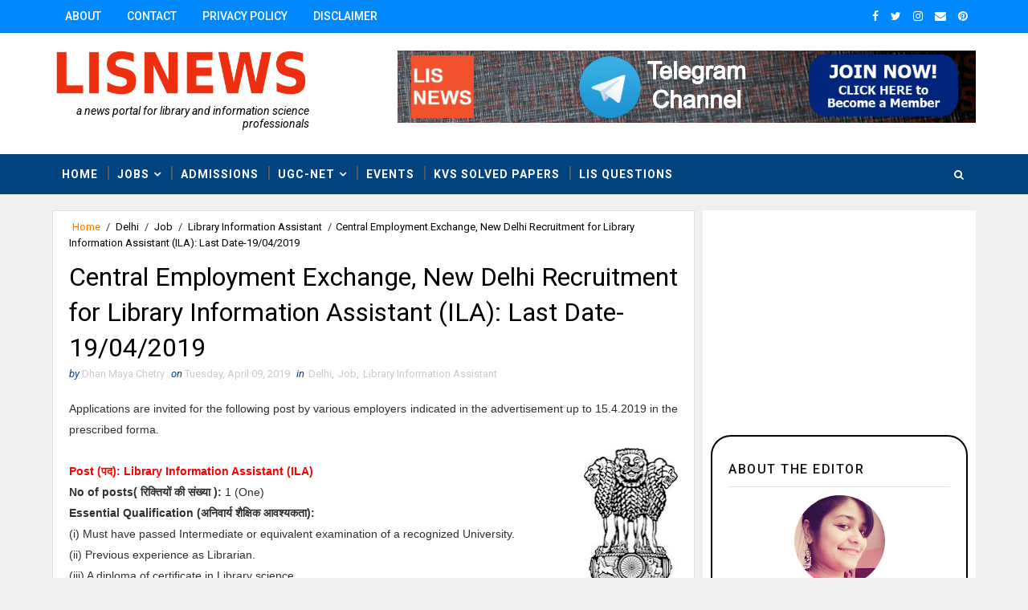

--- FILE ---
content_type: text/html; charset=UTF-8
request_url: https://www.lisnews.in/b/stats?style=BLACK_TRANSPARENT&timeRange=ALL_TIME&token=APq4FmD_uNouI8wwDjQud4hROS9rJwLtHlbhbIlMe4VDzUE8IxgV_PAipq5InYi-BabSF5CSzt99HCrLzyEjbAITHZpV_8hWpg
body_size: 40
content:
{"total":2461506,"sparklineOptions":{"backgroundColor":{"fillOpacity":0.1,"fill":"#000000"},"series":[{"areaOpacity":0.3,"color":"#202020"}]},"sparklineData":[[0,11],[1,16],[2,18],[3,15],[4,17],[5,23],[6,23],[7,28],[8,15],[9,9],[10,12],[11,12],[12,11],[13,9],[14,9],[15,15],[16,100],[17,9],[18,11],[19,19],[20,18],[21,27],[22,30],[23,26],[24,10],[25,17],[26,31],[27,40],[28,19],[29,4]],"nextTickMs":120000}

--- FILE ---
content_type: text/html; charset=utf-8
request_url: https://www.google.com/recaptcha/api2/aframe
body_size: 269
content:
<!DOCTYPE HTML><html><head><meta http-equiv="content-type" content="text/html; charset=UTF-8"></head><body><script nonce="4jlJ5QZ0Amk7qfuNpx4QOQ">/** Anti-fraud and anti-abuse applications only. See google.com/recaptcha */ try{var clients={'sodar':'https://pagead2.googlesyndication.com/pagead/sodar?'};window.addEventListener("message",function(a){try{if(a.source===window.parent){var b=JSON.parse(a.data);var c=clients[b['id']];if(c){var d=document.createElement('img');d.src=c+b['params']+'&rc='+(localStorage.getItem("rc::a")?sessionStorage.getItem("rc::b"):"");window.document.body.appendChild(d);sessionStorage.setItem("rc::e",parseInt(sessionStorage.getItem("rc::e")||0)+1);localStorage.setItem("rc::h",'1769506140469');}}}catch(b){}});window.parent.postMessage("_grecaptcha_ready", "*");}catch(b){}</script></body></html>

--- FILE ---
content_type: text/javascript; charset=UTF-8
request_url: https://www.lisnews.in/feeds/posts/default/-/Admission?alt=json-in-script&max-results=10&callback=jQuery111007854660929796189_1769506133886&_=1769506133887
body_size: 15046
content:
// API callback
jQuery111007854660929796189_1769506133886({"version":"1.0","encoding":"UTF-8","feed":{"xmlns":"http://www.w3.org/2005/Atom","xmlns$openSearch":"http://a9.com/-/spec/opensearchrss/1.0/","xmlns$blogger":"http://schemas.google.com/blogger/2008","xmlns$georss":"http://www.georss.org/georss","xmlns$gd":"http://schemas.google.com/g/2005","xmlns$thr":"http://purl.org/syndication/thread/1.0","id":{"$t":"tag:blogger.com,1999:blog-1936512371468584368"},"updated":{"$t":"2026-01-08T15:51:19.914+05:30"},"category":[{"term":"Job"},{"term":"Government"},{"term":"Librarian"},{"term":"Assistant Librarian"},{"term":"Delhi"},{"term":"Library Assistant"},{"term":"Assam"},{"term":"Maharashtra"},{"term":"Deputy Librarian"},{"term":"Uttar Pradesh"},{"term":"West Bengal"},{"term":"Gujarat"},{"term":"Library Attendant"},{"term":"Assistant Professor"},{"term":"Madhya Pradesh"},{"term":"Trainees"},{"term":"Private"},{"term":"Haryana"},{"term":"Professional Assistant"},{"term":"Jobs"},{"term":"New Delhi"},{"term":"Associate Professor"},{"term":"Karnataka"},{"term":"Odisha"},{"term":"Tamil Nadu"},{"term":"Semi Professional Assistant"},{"term":"Walkin"},{"term":"Kerala"},{"term":"Bihar"},{"term":"Uttarakhand"},{"term":"Library Trainee"},{"term":"Punjab"},{"term":"Library and Information Assistant"},{"term":"Himachal Pradesh"},{"term":"Rajasthan"},{"term":"Jammu \u0026 Kashmir"},{"term":"Telangana"},{"term":"Assistant Library Information Officer"},{"term":"Library Information Assistant"},{"term":"Andhra Pradesh"},{"term":"Professor"},{"term":"Chhattisgarh"},{"term":"Meghalaya"},{"term":"Technical Assistant"},{"term":"Library and Information officer"},{"term":"Apprentice"},{"term":"Chief Librarian"},{"term":"Jharkhand"},{"term":"Faculty"},{"term":"Admission"},{"term":"Goa"},{"term":"Library Clerk"},{"term":"Director"},{"term":"Assistant Library and lnformation Officer"},{"term":"Junior Library Assistant"},{"term":"Mizoram"},{"term":"Junior Librarian"},{"term":"Project Assistant"},{"term":"Tripura"},{"term":"Information Scientist"},{"term":"Library Internee"},{"term":"Manipur"},{"term":"MTS"},{"term":"Guest Faculty"},{"term":"Documentation Officer"},{"term":"Senior Library Assistant"},{"term":"Senior Library Information Assistant"},{"term":"Library Professional Trainee"},{"term":"Senior Library and Information Assistant"},{"term":"Librarian Grade-I"},{"term":"Librarian Selection Grade"},{"term":"Nagaland"},{"term":"library \u0026 information assistant"},{"term":"Puducherry"},{"term":"Research Assistant"},{"term":"Senior Library and Information Officer"},{"term":"Sikkim"},{"term":"University Librarian"},{"term":"Arunachal Pradesh"},{"term":"Consultant"},{"term":"Junior Library Superintendent"},{"term":"Junior Library and Information Assistant"},{"term":"Library Bearer"},{"term":"Manager"},{"term":"Project Associate"},{"term":"Scientist-B (Library Science)"},{"term":"Trainee"},{"term":"Webinar"},{"term":"Cataloguer"},{"term":"Consultant (Library)"},{"term":"Contractual"},{"term":"Deputation"},{"term":"Events"},{"term":"Jammu"},{"term":"Junior Library Technician"},{"term":"Library  Assistant"},{"term":"Library Intern"},{"term":"MTS Library"},{"term":"Professional Assistant (Library)"},{"term":"Research Associate"},{"term":"Scientific Officer"},{"term":"Senior Assistant Librarian"},{"term":"Workshop"},{"term":"librarian grade III"},{"term":"library apprentice trainee"},{"term":"Daman and Diu"},{"term":"Documentation Assistant"},{"term":"Head Librarian"},{"term":"Junior Project Fellow"},{"term":"Junior Technician (Library)"},{"term":"Lecturer"},{"term":"Library Science (Graduate Apprentices)"},{"term":"MTS Library Attendant"},{"term":"Professional Trainee (Library)"},{"term":"Project Officer"},{"term":"ALIO\/Lib Officer"},{"term":"Curator"},{"term":"Deputy Manager"},{"term":"Examination"},{"term":"Executive"},{"term":"Information Officer"},{"term":"Internship"},{"term":"Junior Professional Assistant"},{"term":"Library Associate"},{"term":"Library Trainees"},{"term":"Library and Documentation Officer"},{"term":"Library and Information Assocaite"},{"term":"Online training programme"},{"term":"Senior Librarian and Information Assistant"},{"term":"Senior Library Attendant"},{"term":"Senior Project Associate"},{"term":"Senior Research Fellow"},{"term":"Technician Library"},{"term":"Trainee Library Assistant"},{"term":"UGC-NET Result"},{"term":"Assam University"},{"term":"Assistant (Accounts\/ Admin\/ Library)"},{"term":"Assistant Director"},{"term":"Assistant Documentation Officer"},{"term":"Assistant Manager"},{"term":"Assistant Project Manager"},{"term":"Book Binder"},{"term":"Chandigarh"},{"term":"Computer Assistant"},{"term":"Deputy Director (Archives)"},{"term":"Director General"},{"term":"District Library Officer"},{"term":"District Technical Assistant"},{"term":"Documentalist"},{"term":"Documentation and Metadata Creator"},{"term":"Junior Consultant"},{"term":"Junior Library Information Superintendent"},{"term":"Junior Manager"},{"term":"Junior Project Officer"},{"term":"Junior Research Fellow"},{"term":"Junior Superintendent (Library)"},{"term":"Lakshadweep"},{"term":"Lecturers\/Teaching Assistants"},{"term":"Librarian \/ Documentation Officer"},{"term":"Librarian Cum Clerk"},{"term":"Librarian Gr-II"},{"term":"Librarian Gr.1 (Document list)"},{"term":"Librarian cum Documentation Assistant"},{"term":"Library Bearers"},{"term":"Library Professional Assistant"},{"term":"Library Restorer"},{"term":"MLISc"},{"term":"Phd"},{"term":"Principal Library and Information Officer"},{"term":"Programme Officer"},{"term":"Project Fellow"},{"term":"Project Linked Person"},{"term":"Resource Person"},{"term":"Scientific Assistant-B (Library)"},{"term":"Scientist"},{"term":"Scientist-C (Library Science)"},{"term":"Semi Professional Assistant (Library)"},{"term":"Senior Librarian and Information Officer"},{"term":"Senior Project Assistant"},{"term":"Senior Project Officer"},{"term":"Senior Technical Assistant"},{"term":"Senior Technical Officer"},{"term":"Teaching Assistant"},{"term":"Teaching Associate"},{"term":"Trust"},{"term":"assistant library \u0026 information officer"},{"term":"interns"},{"term":"project trainee"},{"term":"telengana"},{"term":"Academic Librarian"},{"term":"Accreditation Officer"},{"term":"Adhoc"},{"term":"Assistant Director(Library)"},{"term":"Assistant Library Officer"},{"term":"Assistant Library and Information Science Executive"},{"term":"Assistant Officer Library"},{"term":"Assistant Registrar"},{"term":"Assistant Technical Library"},{"term":"Assistant University Librarian Grade-I"},{"term":"Associate Document Controller"},{"term":"Associate Scientist A"},{"term":"Bank Assistant Grade-Librarian"},{"term":"Book Lifter"},{"term":"Cataloguer\/ Data Entry Operator"},{"term":"Chief Library Officer"},{"term":"Conference"},{"term":"Consultant-II (Library)"},{"term":"Consultant-III (Library)"},{"term":"Contractual Librarian"},{"term":"Dadra and Nagar Haveli"},{"term":"Data Entry Operator"},{"term":"Deputy Director (Library)"},{"term":"Deputy Registrar"},{"term":"Digital Library Information and Technology"},{"term":"Documentist"},{"term":"Executive Officer"},{"term":"Fellow (Library Science)"},{"term":"Field Investigator"},{"term":"General Assistant (Library)"},{"term":"Guest Faculty(Librarian)"},{"term":"Information Assistant"},{"term":"Information Manager\/Librarian"},{"term":"Jammu and Kashmir"},{"term":"Junior Clerk (Library)"},{"term":"Junior Clerk Cum Library Assistant"},{"term":"Junior Consultant (Library)"},{"term":"Junior Officer (Library)"},{"term":"Junior Project Assistant"},{"term":"Junior Technical Superintendent (Library)"},{"term":"Kerela"},{"term":"Lead Project Officer"},{"term":"Lib.cum Doc. Officer"},{"term":"Librarian (Gr. Assistant)"},{"term":"Librarian (Grade-I) (Documentalist)"},{"term":"Librarian (Library Information Assistant)"},{"term":"Librarian Gr. II"},{"term":"Librarian Gr. III"},{"term":"Librarian Gr. IV"},{"term":"Librarian Grade–I (Documentalist)"},{"term":"Librarian Information Assistant"},{"term":"Librarian Selection Grade (Sr. Librarian)"},{"term":"Librarian and Information Assistant"},{"term":"Librarian\/ Assistant Librarian"},{"term":"Librarian\/Documentation Officer"},{"term":"Library Attendant Gr-II"},{"term":"Library Attendant Grade II"},{"term":"Library Book Sorter"},{"term":"Library Information Superintendent"},{"term":"Library Intern cum Library Assistant"},{"term":"Library Pandit"},{"term":"Library Professional (Assistant Librarian)"},{"term":"Library Stack Assistant"},{"term":"Library Trainee Apprentice"},{"term":"Library and Information Science (Cadre)"},{"term":"Library cleaner"},{"term":"Library staff"},{"term":"Library technician"},{"term":"Library\/Document Officer"},{"term":"MPhil"},{"term":"Multi Tasking Staff (Library Attendant)"},{"term":"News"},{"term":"Office Assistant Cum Documentation Officer"},{"term":"Office Assistant(Library)"},{"term":"Principal Library and Information Officer and Director"},{"term":"Professional Assistant-II"},{"term":"Professionals"},{"term":"Programme Coordinator"},{"term":"Project Scientific Assistant"},{"term":"Project Scientist"},{"term":"Publication Documentation Officer"},{"term":"Research Associate (Documentation)"},{"term":"Research Fellow"},{"term":"Research Interns"},{"term":"Research Officer"},{"term":"Residential Library Information Assistant"},{"term":"SOUL Coordinator"},{"term":"Scientific Assistant A"},{"term":"Scientific Technical Assistant"},{"term":"Scientific Technical Officer"},{"term":"Scientific\/Technical Assistant"},{"term":"Scientist-B"},{"term":"Scientist-D(Library Science)"},{"term":"Section Officer"},{"term":"Senior Assitant"},{"term":"Senior Binder"},{"term":"Senior Librarian \u0026 Information Officer"},{"term":"Senior Manager Library"},{"term":"Senior Technical Assistant (Documentation)"},{"term":"Senior Technical Officer (Librarian)"},{"term":"Senior Translator-cum-Information Assistant"},{"term":"Sr. Document Controller"},{"term":"Subject Indexer"},{"term":"Superintendent Library Grade I"},{"term":"TGT-Library"},{"term":"Teaching Asssciate"},{"term":"Technical Officer"},{"term":"Technical Officer (Library)"},{"term":"Technician-C (Library)"},{"term":"Temporary Library Clerk"},{"term":"Temporary Library In-charge"},{"term":"Temporary Programme Officer"},{"term":"Training"},{"term":"University Assistant Librarian"},{"term":"University Deputy Librarian"},{"term":"academic associates"},{"term":"archivist"},{"term":"consultant librarian"},{"term":"deputy director (documentation)"},{"term":"deputy general manager"},{"term":"digital library analyst"},{"term":"graduate library trainee"},{"term":"inspector (librarian)"},{"term":"junior library associate"},{"term":"junior library professional assistant"},{"term":"librarian \u0026 Information-assistant"},{"term":"librarian cum archive officer"},{"term":"librarian cum curator"},{"term":"library  stack assistant"},{"term":"library \u0026 information assistant (consultant)"},{"term":"library \u0026 information associate"},{"term":"library \u0026 information associate(intern)"},{"term":"library \u0026 information officer"},{"term":"library assistant\/cataloguer"},{"term":"library attendant cum stock assistant"},{"term":"library attendant cum typist"},{"term":"library officer"},{"term":"library professional"},{"term":"library superintendent"},{"term":"lis interns"},{"term":"professional library assistant"},{"term":"school librarian"},{"term":"senior documentation officer"},{"term":"senior librarian"},{"term":"teacher"},{"term":"technical associate"},{"term":"technical staff"},{"term":"trade apprentice"},{"term":"trainee-library"},{"term":"utt"},{"term":"young professional-I (Library and Documentation Centre)"},{"term":"young professional-ii (e-resource)"},{"term":"young professional-ii (library)"}],"title":{"type":"text","$t":"LIS NEWS | Library and Information Science News Portal for LIS Professionals"},"subtitle":{"type":"html","$t":"A News Portal for Library and Information Science Professionals"},"link":[{"rel":"http://schemas.google.com/g/2005#feed","type":"application/atom+xml","href":"https:\/\/www.lisnews.in\/feeds\/posts\/default"},{"rel":"self","type":"application/atom+xml","href":"https:\/\/www.blogger.com\/feeds\/1936512371468584368\/posts\/default\/-\/Admission?alt=json-in-script\u0026max-results=10"},{"rel":"alternate","type":"text/html","href":"https:\/\/www.lisnews.in\/search\/label\/Admission"},{"rel":"hub","href":"http://pubsubhubbub.appspot.com/"},{"rel":"next","type":"application/atom+xml","href":"https:\/\/www.blogger.com\/feeds\/1936512371468584368\/posts\/default\/-\/Admission\/-\/Admission?alt=json-in-script\u0026start-index=11\u0026max-results=10"}],"author":[{"name":{"$t":"Dhan Maya Chetry"},"uri":{"$t":"http:\/\/www.blogger.com\/profile\/12636552373812502055"},"email":{"$t":"noreply@blogger.com"},"gd$image":{"rel":"http://schemas.google.com/g/2005#thumbnail","width":"30","height":"32","src":"\/\/blogger.googleusercontent.com\/img\/b\/R29vZ2xl\/AVvXsEhD6p_C1Z1LCcSFrHpWUIEy8L4utorxE3xMMzl7q3jHBCvLkkUkVsn0bkneEo9Wy0WFN4QJb4rjkCqCHnR7-V_ieLpppq3BBFUnPXSLB4j9-0TL4ExV9tuXYo3Ic_Cad-7PHGpjCXFGwwanbYvH6HYrOb87ihLyY5Uwl4S4Z-1bw7I\/s220\/WhatsApp%20Image%202023-06-03%20at%2012.13.28.jpeg"}}],"generator":{"version":"7.00","uri":"http://www.blogger.com","$t":"Blogger"},"openSearch$totalResults":{"$t":"19"},"openSearch$startIndex":{"$t":"1"},"openSearch$itemsPerPage":{"$t":"10"},"entry":[{"id":{"$t":"tag:blogger.com,1999:blog-1936512371468584368.post-3318295949955761845"},"published":{"$t":"2021-08-01T11:49:00.002+05:30"},"updated":{"$t":"2021-08-01T11:49:38.679+05:30"},"category":[{"scheme":"http://www.blogger.com/atom/ns#","term":"Admission"},{"scheme":"http://www.blogger.com/atom/ns#","term":"Government"},{"scheme":"http://www.blogger.com/atom/ns#","term":"Manipur"},{"scheme":"http://www.blogger.com/atom/ns#","term":"MLISc"}],"title":{"type":"text","$t":"Manipur University invites Applications for Admission to MLIS Last Date-16.08.2021"},"content":{"type":"html","$t":"\u003Cdiv dir=\"ltr\" style=\"text-align: left;\" trbidi=\"on\"\u003E\n\u003Cdiv style=\"font-style: normal; letter-spacing: normal; margin: 0px; text-transform: none; white-space: normal; word-spacing: 0px;\"\u003E\n\u003Cdiv style=\"text-align: justify;\"\u003E\n\u003Cdiv style=\"text-align: left;\"\u003E\n\u003Cdiv style=\"font-style: normal; letter-spacing: normal; margin: 0px; text-transform: none; white-space: normal; word-spacing: 0px;\"\u003E\n\u003Cdiv style=\"text-align: justify;\"\u003E\n\u003Cdiv style=\"color: black; text-align: left;\"\u003E\n\u003Cdiv class=\"separator\" style=\"clear: both; font-size: medium; text-align: center;\"\u003E\n\u003C\/div\u003E\n\u003Cdiv style=\"clear: left; color: black; float: left; font-size: medium; margin-bottom: 1em; margin-right: 1em; text-align: justify;\"\u003E\u003Cdiv class=\"separator\" style=\"clear: both; text-align: center;\"\u003E\u003Cspan style=\"font-family: arial; margin-left: 1em; margin-right: 1em;\"\u003E\n\u003C\/span\u003E\u003C\/div\u003E\u003Ca href=\"https:\/\/blogger.googleusercontent.com\/img\/b\/R29vZ2xl\/AVvXsEjfZagp1hMBD6H1gBqnpfDzYQ8muTdEVbvhM_c1aLw3vZZMHWjKlKedl90p7ADRphWL-fSyz0g-QIEWr5I3YISn78bfHwUbkiV-i3Xs8qnkNpsd2aYheP8BAVa2hmW5ibO4XgJi9vsGXSpw\/s220\/manipuruniversity.jpg\" style=\"clear: left; float: left; margin-bottom: 1em; margin-right: 1em;\"\u003E\u003Cimg alt=\"Manipur University invites Applications for Admission to MLIS\" border=\"0\" data-original-height=\"148\" data-original-width=\"220\" src=\"https:\/\/blogger.googleusercontent.com\/img\/b\/R29vZ2xl\/AVvXsEjfZagp1hMBD6H1gBqnpfDzYQ8muTdEVbvhM_c1aLw3vZZMHWjKlKedl90p7ADRphWL-fSyz0g-QIEWr5I3YISn78bfHwUbkiV-i3Xs8qnkNpsd2aYheP8BAVa2hmW5ibO4XgJi9vsGXSpw\/s16000\/manipuruniversity.jpg\" title=\"Manipur University invites Applications for Admission to MLIS\" \/\u003E\u003C\/a\u003E\u003C\/div\u003E\u003Cspan style=\"font-family: arial; font-size: medium;\"\u003E\u003Cdiv style=\"text-align: justify;\"\u003EManipur University invited\u0026nbsp;\u003Cspan style=\"text-align: left;\"\u003Eonline applications to admission the following regular programmes of study for the Academic Session 2020-21.\u003C\/span\u003E\u003C\/div\u003E\u003Cdiv style=\"text-align: justify;\"\u003E\u003Cspan style=\"text-align: left;\"\u003E\u003Cbr \/\u003E\u003C\/span\u003E\u003C\/div\u003E\u003C\/span\u003E\u003C\/div\u003E\u003Cdiv dir=\"ltr\" style=\"text-align: left;\" trbidi=\"on\"\u003E\n\u003Cdiv style=\"text-align: justify;\"\u003E\n\u003Cdiv dir=\"ltr\" style=\"text-align: left;\" trbidi=\"on\"\u003E\n\u003Cdiv style=\"text-align: left;\"\u003E\u003Cspan style=\"font-family: arial; font-size: medium;\"\u003E\u003Cspan style=\"font-style: normal; letter-spacing: normal; text-transform: none; white-space: normal; word-spacing: 0px;\"\u003E\u003Cspan style=\"font-style: normal; letter-spacing: normal; text-transform: none; white-space: normal; word-spacing: 0px;\"\u003E\u003Cspan face=\"\"\u003E\u003Cspan\u003E\u003Cspan face=\"\"\u003E\u003Cb\u003EName of the Degree: \u003C\/b\u003EMaster\u0026nbsp;\u003C\/span\u003E\u003C\/span\u003E\u003C\/span\u003E\u003C\/span\u003E\u003C\/span\u003Eof Library \u0026amp; Information Science (MLIS)\u003C\/span\u003E\u003C\/div\u003E\u003Cdiv style=\"color: black; font-style: normal; letter-spacing: normal; text-align: justify; text-transform: none; white-space: normal; word-spacing: 0px;\"\u003E\u003Cdiv style=\"font-style: normal; letter-spacing: normal; text-align: left; text-transform: none; white-space: normal; word-spacing: 0px;\"\u003E\u003Cspan style=\"font-family: arial; font-size: medium;\"\u003E\u003Cb\u003EIntake (प्रवेश-संख्या): \u003C\/b\u003E\u003Cspan\u003E30\u003C\/span\u003E\u003C\/span\u003E\u003C\/div\u003E\u003Cdiv style=\"color: black; font-style: normal; letter-spacing: normal; text-align: left; text-transform: none; white-space: normal; word-spacing: 0px;\"\u003E\u003Cspan style=\"font-family: arial;\"\u003E\u003Cspan style=\"font-size: medium; text-align: justify;\"\u003E\u003C\/span\u003E\u003C\/span\u003E\u003Cdiv style=\"color: black; font-weight: 400;\"\u003E\u003Cspan style=\"font-family: arial; font-size: medium;\"\u003E\u003Cspan\u003E\u003Cb\u003EEligibility Criteria\u003C\/b\u003E\u003C\/span\u003E\u003Cb\u003E\u0026nbsp;(पात्रता मापदंड\u003C\/b\u003E\u003Cb\u003E)\u003C\/b\u003E\u003Cb\u003E:\u003C\/b\u003E\u003C\/span\u003E\u003C\/div\u003E\u003C\/div\u003E\n\u003Cdiv dir=\"ltr\" style=\"color: black; font-style: normal; letter-spacing: normal; text-align: left; text-transform: none; white-space: normal; word-spacing: 0px;\" trbidi=\"on\"\u003E\n\u003Cdiv style=\"color: black; text-align: justify;\"\u003E\u003Cspan style=\"font-family: arial; font-size: medium;\"\u003EGraduate in any discipline; 50% marks in aggregate\u003C\/span\u003E\u003C\/div\u003E\u003Cdiv style=\"color: black;\"\u003E\u003Cdiv style=\"color: black; font-style: normal; font-weight: 400; letter-spacing: normal; text-transform: none; white-space: normal; word-spacing: 0px;\"\u003E\u003Cspan style=\"font-size: medium;\"\u003E\u003Cspan style=\"font-family: arial; text-align: justify;\"\u003E\u003Cb\u003ELast date of Online Application Form\u003C\/b\u003E\u003C\/span\u003E\u003Cspan style=\"font-family: arial; text-align: justify;\"\u003E: 16.08.2021\u003C\/span\u003E\u003C\/span\u003E\u003C\/div\u003E\u003C\/div\u003E\n\u003Cdiv style=\"font-style: normal; letter-spacing: normal; text-align: justify; text-transform: none; white-space: normal; word-spacing: 0px;\"\u003E\n\u003Cdiv style=\"font-style: normal; font-weight: 400; letter-spacing: normal; text-transform: none; white-space: normal; word-spacing: 0px;\"\u003E\u003Cspan style=\"font-family: arial; font-size: medium;\"\u003E\u003Cbr \/\u003E\u003C\/span\u003E\u003C\/div\u003E\u003C\/div\u003E\n\u003C\/div\u003E\n\u003C\/div\u003E\n\u003C\/div\u003E\n\u003C\/div\u003E\n  \u003Cins class=\"adsbygoogle\" data-ad-client=\"ca-pub-4689221399052253\" data-ad-format=\"fluid\" data-ad-layout=\"in-article\" data-ad-slot=\"3816230620\" style=\"color: black; display: block; font-style: normal; letter-spacing: normal; text-align: center; text-transform: none; white-space: normal; word-spacing: 0px;\"\u003E\u003C\/ins\u003E\n\u003Cdiv style=\"color: black; font-style: normal; font-weight: 400; letter-spacing: normal; text-align: justify; text-transform: none; white-space: normal; word-spacing: 0px;\"\u003E\n\u003Cdiv class=\"second-meta\"\u003E\n\u003Cspan style=\"font-family: arial;\"\u003E\u003Cb\u003E\u003Cspan face=\"\" style=\"font-size: medium;\"\u003ENotice\u003C\/span\u003E\u003C\/b\u003E\u003C\/span\u003E\u003C\/div\u003E\u003Cdiv class=\"second-meta\"\u003E\u003Cspan style=\"font-family: arial; font-size: medium;\"\u003E\u003Cb\u003E\u003Cspan face=\"\"\u003E\u0026nbsp;\u003C\/span\u003E\u003C\/b\u003E\u003Cbr \/\u003E\n\u003C\/span\u003E\u003Cdiv\u003E\n\u003Cb\u003E\u003Cspan style=\"font-family: arial; font-size: medium;\"\u003E\n\u003Ciframe height=\"500\" src=\"https:\/\/docs.google.com\/viewer?url=https:\/\/www.manipuruniv.ac.in\/upload\/admPGnotice20212022.pdf\u0026amp;embedded=true\" style=\"max-width: 780px; width: 100%;\"\u003E\u003C\/iframe\u003E\u003C\/span\u003E\u003C\/b\u003E\u003C\/div\u003E\n\u003Cb\u003E\u003Cspan style=\"font-family: arial; font-size: medium;\"\u003E\u003Cspan face=\"\"\u003E\u0026nbsp;\u003C\/span\u003E\n\u003C\/span\u003E\u003C\/b\u003E\u003C\/div\u003E\n\u003C\/div\u003E\n\u003Cdiv style=\"color: black; font-style: normal; letter-spacing: normal; text-align: justify; text-transform: none; white-space: normal; word-spacing: 0px;\"\u003E\n\u003Cdiv style=\"text-align: left;\"\u003E\n\u003Cdiv style=\"color: black; font-style: normal; font-weight: 400; letter-spacing: normal; text-transform: none; white-space: normal; word-spacing: 0px;\"\u003E\n\u003Cb\u003E\u003Cspan style=\"font-family: arial; font-size: medium;\"\u003E\n\u003C\/span\u003E\u003C\/b\u003E\u003C\/div\u003E\n\u003Cdiv style=\"color: black; font-style: normal; font-weight: 400; letter-spacing: normal; text-transform: none; white-space: normal; word-spacing: 0px;\"\u003E\n\u003Cb\u003E\u003Cspan style=\"font-family: arial; font-size: medium;\"\u003E\n\u003C\/span\u003E\u003C\/b\u003E\u003C\/div\u003E\n\u003Cdiv style=\"color: black; font-style: normal; font-weight: 400; letter-spacing: normal; text-transform: none; white-space: normal; word-spacing: 0px;\"\u003E\n\u003Cb\u003E\u003Cspan style=\"font-family: arial; font-size: medium;\"\u003E\n\u003C\/span\u003E\u003C\/b\u003E\u003C\/div\u003E\n\u003Cdiv class=\"second-meta\"\u003E\n\u003Cdiv style=\"color: black; font-style: normal; letter-spacing: normal; text-transform: none; white-space: normal; word-spacing: 0px;\"\u003E\n\u003Cspan style=\"font-family: arial; font-size: medium;\"\u003E\u003Cspan face=\"\"\u003E\u003Cspan class=\"click-here-wrap\"\u003ENotice\u0026nbsp;\u003C\/span\u003E\u003Cb style=\"font-weight: bold;\"\u003E\u003Ca class=\"read-more anchor-hover\" href=\"https:\/\/www.manipuruniv.ac.in\/upload\/recruitmentAdvertisementLT28jan20211.pdf\" style=\"font-weight: bold;\" target=\"_blank\"\u003EClick here\u003C\/a\u003E\u003C\/b\u003E\u003C\/span\u003E\n\u003C\/span\u003E\u003C\/div\u003E\u003Cdiv style=\"color: black; font-style: normal; letter-spacing: normal; text-transform: none; white-space: normal; word-spacing: 0px;\"\u003E\u003Cspan style=\"font-family: arial;\"\u003E\u003Cspan face=\"\" style=\"font-size: medium;\"\u003E\u003Cbr \/\u003E\u003C\/span\u003E\u003C\/span\u003E\u003C\/div\u003E\u003Cdiv style=\"color: black; font-style: normal; letter-spacing: normal; text-transform: none; white-space: normal; word-spacing: 0px;\"\u003E\u003Cspan style=\"font-family: arial;\"\u003E\u003Cspan face=\"\" style=\"font-size: medium;\"\u003E\u003Cspan\u003EProspectus\u003C\/span\u003E\u003Cb\u003E\u0026nbsp;\u003Ca class=\"read-more anchor-hover\" href=\"https:\/\/www.manipuruniv.ac.in\/allbuni\/ckfinder\/userfiles\/files\/MUprospectus20212022.pdf\" target=\"_blank\"\u003EClick here\u003C\/a\u003E\u003C\/b\u003E\u003C\/span\u003E\u003C\/span\u003E\u003C\/div\u003E\u003Cdiv style=\"color: black; font-style: normal; letter-spacing: normal; text-transform: none; white-space: normal; word-spacing: 0px;\"\u003E\u003Cspan style=\"font-family: arial;\"\u003E\u003Cspan face=\"\" style=\"font-size: medium;\"\u003E\u003Cbr \/\u003E\u003C\/span\u003E\u003C\/span\u003E\u003C\/div\u003E\u003Cdiv style=\"color: black; font-style: normal; letter-spacing: normal; text-transform: none; white-space: normal; word-spacing: 0px;\"\u003E\u003Cspan style=\"font-family: arial;\"\u003E\u003Cspan face=\"\" style=\"font-size: medium;\"\u003EApply Online \u003Cb\u003E\u003Ca href=\"https:\/\/manipurunivadm21.samarth.edu.in\/\"\u003EClick here\u003C\/a\u003E\u003C\/b\u003E\u003C\/span\u003E\u003C\/span\u003E\u003C\/div\u003E\u003Cdiv style=\"color: black; font-style: normal; letter-spacing: normal; text-transform: none; white-space: normal; word-spacing: 0px;\"\u003E\u003Cspan style=\"font-family: arial;\"\u003E\u003Cspan face=\"\" style=\"font-size: medium;\"\u003E\u003Cbr \/\u003E\u003C\/span\u003E\u003C\/span\u003E\u003C\/div\u003E\u003Cdiv style=\"color: black; font-style: normal; font-weight: 400; letter-spacing: normal; text-transform: none; white-space: normal; word-spacing: 0px;\"\u003E\u003Cspan style=\"font-family: arial; font-size: medium;\"\u003ESource:\u0026nbsp;\u003Ca href=\"https:\/\/www.manipuruniv.ac.in\/p\/admission-2021-2022\"\u003Ehttps:\/\/www.manipuruniv.ac.in\/p\/admission-2021-2022\u003C\/a\u003E\u003C\/span\u003E\u003C\/div\u003E\u003Cdiv style=\"color: black; font-style: normal; font-weight: 400; letter-spacing: normal; text-transform: none; white-space: normal; word-spacing: 0px;\"\u003E\u003Cspan style=\"font-family: arial; font-size: medium;\"\u003E\u003Cbr \/\u003E\u003C\/span\u003E\u003C\/div\u003E\n\u003Cdiv style=\"color: black; font-style: normal; font-weight: 400; letter-spacing: normal; text-align: justify; text-transform: none; white-space: normal; word-spacing: 0px;\"\u003E\n\u003Cspan face=\"\"\u003E\u003Cspan style=\"font-family: arial; font-size: medium;\"\u003ELISNews.in wishes you the best of luck. Keep following our LIS News website for the latest Library Jobs, Government Jobs, Walk-In interviews, Library Questions, Conference dates, Admissions, and many more. Thank You. \u003C\/span\u003E\u003C\/span\u003E\n\u003C\/div\u003E\n\u003C\/div\u003E\n\u003C\/div\u003E\n\u003C\/div\u003E\n\u003C\/div\u003E\n\u003C\/div\u003E\n\u003C\/div\u003E\n\u003C\/div\u003E\n\u003C\/div\u003E\n\u003C\/div\u003E\u003C\/div\u003E"},"link":[{"rel":"replies","type":"application/atom+xml","href":"https:\/\/www.lisnews.in\/feeds\/3318295949955761845\/comments\/default","title":"Post Comments"},{"rel":"replies","type":"text/html","href":"https:\/\/www.lisnews.in\/2021\/08\/manipur-university-invites-applications-for-admission-to-mlis.html#comment-form","title":"0 Comments"},{"rel":"edit","type":"application/atom+xml","href":"https:\/\/www.blogger.com\/feeds\/1936512371468584368\/posts\/default\/3318295949955761845"},{"rel":"self","type":"application/atom+xml","href":"https:\/\/www.blogger.com\/feeds\/1936512371468584368\/posts\/default\/3318295949955761845"},{"rel":"alternate","type":"text/html","href":"https:\/\/www.lisnews.in\/2021\/08\/manipur-university-invites-applications-for-admission-to-mlis.html","title":"Manipur University invites Applications for Admission to MLIS Last Date-16.08.2021"}],"author":[{"name":{"$t":"Dhan Maya Chetry"},"uri":{"$t":"http:\/\/www.blogger.com\/profile\/12636552373812502055"},"email":{"$t":"noreply@blogger.com"},"gd$image":{"rel":"http://schemas.google.com/g/2005#thumbnail","width":"30","height":"32","src":"\/\/blogger.googleusercontent.com\/img\/b\/R29vZ2xl\/AVvXsEhD6p_C1Z1LCcSFrHpWUIEy8L4utorxE3xMMzl7q3jHBCvLkkUkVsn0bkneEo9Wy0WFN4QJb4rjkCqCHnR7-V_ieLpppq3BBFUnPXSLB4j9-0TL4ExV9tuXYo3Ic_Cad-7PHGpjCXFGwwanbYvH6HYrOb87ihLyY5Uwl4S4Z-1bw7I\/s220\/WhatsApp%20Image%202023-06-03%20at%2012.13.28.jpeg"}}],"media$thumbnail":{"xmlns$media":"http://search.yahoo.com/mrss/","url":"https:\/\/blogger.googleusercontent.com\/img\/b\/R29vZ2xl\/AVvXsEjfZagp1hMBD6H1gBqnpfDzYQ8muTdEVbvhM_c1aLw3vZZMHWjKlKedl90p7ADRphWL-fSyz0g-QIEWr5I3YISn78bfHwUbkiV-i3Xs8qnkNpsd2aYheP8BAVa2hmW5ibO4XgJi9vsGXSpw\/s72-c\/manipuruniversity.jpg","height":"72","width":"72"},"thr$total":{"$t":"0"},"georss$featurename":{"$t":"Indo Myanmar Road, Canchipur, Imphal, Manipur 795003, India"},"georss$point":{"$t":"24.7522876 93.928042499999989"},"georss$box":{"$t":"-3.5579462361788465 58.771792499999989 53.062521436178841 129.0842925"}},{"id":{"$t":"tag:blogger.com,1999:blog-1936512371468584368.post-531790958186407449"},"published":{"$t":"2021-05-22T20:32:00.000+05:30"},"updated":{"$t":"2021-05-22T20:32:54.241+05:30"},"category":[{"scheme":"http://www.blogger.com/atom/ns#","term":"Admission"},{"scheme":"http://www.blogger.com/atom/ns#","term":"Government"},{"scheme":"http://www.blogger.com/atom/ns#","term":"Phd"},{"scheme":"http://www.blogger.com/atom/ns#","term":"Tripura"}],"title":{"type":"text","$t":"Maharaja Bir Bikram University, Agartala invites Applications for Admission to Ph.D I Last date: 08.06.2021"},"content":{"type":"html","$t":"\u003Cdiv dir=\"ltr\" style=\"text-align: left;\" trbidi=\"on\"\u003E\n\u003Cdiv style=\"color: black; font-style: normal; letter-spacing: normal; margin: 0px; text-transform: none; white-space: normal; word-spacing: 0px;\"\u003E\n\u003Cdiv style=\"text-align: justify;\"\u003E\n\u003Cdiv style=\"text-align: left;\"\u003E\n\u003Cdiv style=\"color: black; font-style: normal; letter-spacing: normal; margin: 0px; text-transform: none; white-space: normal; word-spacing: 0px;\"\u003E\n\u003Cdiv style=\"text-align: justify;\"\u003E\n\u003Cdiv style=\"text-align: left;\"\u003E\n\u003Cdiv style=\"color: black; font-style: normal; letter-spacing: normal; text-transform: none; white-space: normal; word-spacing: 0px;\"\u003E\n\u003Cdiv class=\"separator\" style=\"clear: both; font-size: medium; text-align: center;\"\u003E\u003Ca href=\"https:\/\/blogger.googleusercontent.com\/img\/b\/R29vZ2xl\/AVvXsEhSnhj1DGCUR4HH_CB8Qulc06iLYXXqsBi2Czc2OaPbLi_pH-wZtUbXGtiT9aKYKKaqHvmbWwabA3mFWBY1IGxphew4Kc0qOuIZYoNlZ56aUzC-vAwWE-jiOM6V2iqaOJfpk-8fsHdftz4B\/s220\/Maharaja+Bir+Bikram+University%252C+Agartala.jpg\" imageanchor=\"1\" style=\"margin-left: 1em; margin-right: 1em;\"\u003E\u003Cimg alt=\"Maharaja Bir Bikram University, Agartala invites Applications for Admission to Ph.D\" border=\"0\" data-original-height=\"145\" data-original-width=\"220\" src=\"https:\/\/blogger.googleusercontent.com\/img\/b\/R29vZ2xl\/AVvXsEhSnhj1DGCUR4HH_CB8Qulc06iLYXXqsBi2Czc2OaPbLi_pH-wZtUbXGtiT9aKYKKaqHvmbWwabA3mFWBY1IGxphew4Kc0qOuIZYoNlZ56aUzC-vAwWE-jiOM6V2iqaOJfpk-8fsHdftz4B\/s16000\/Maharaja+Bir+Bikram+University%252C+Agartala.jpg\" title=\"Maharaja Bir Bikram University, Agartala invites Applications for Admission to Ph.D\" \/\u003E\u003C\/a\u003E\u003C\/div\u003E\u003Cbr \/\u003E\u003Cdiv class=\"separator\" style=\"clear: both; text-align: center;\"\u003E\u003Cspan style=\"text-align: left;\"\u003E\u003Cspan style=\"font-family: arial; font-size: medium;\"\u003EMaharaja Bir Bikram University, Agartala invites online applications to admission the following regular programmes of study for the Academic Session 2020-21.\u003C\/span\u003E\u003C\/span\u003E\u003C\/div\u003E\u003C\/div\u003E\n\u003Cdiv\u003E\u003Cspan style=\"font-family: arial; font-size: medium;\"\u003E\u003Cbr \/\u003E\u003C\/span\u003E\u003C\/div\u003E\u003Cdiv\u003E\u003Cdiv\u003E\u003Cdiv\u003E\n\u003Cdiv\u003E\n\u003Cspan style=\"font-family: arial; font-size: medium;\"\u003E\u003Cspan face=\"\u0026quot;arial\u0026quot; , \u0026quot;helvetica\u0026quot; , sans-serif\" style=\"color: black; font-style: normal; letter-spacing: normal; text-transform: none; white-space: normal; word-spacing: 0px;\"\u003E\u003Cb\u003E\u003Cspan style=\"color: red;\"\u003EProgramme (कार्यक्रम): \u003C\/span\u003E\u003C\/b\u003E\u003C\/span\u003E\u003Cspan face=\"\u0026quot;arial\u0026quot; , \u0026quot;helvetica\u0026quot; , sans-serif\" style=\"color: red;\"\u003E\u003Cb\u003EPh.D. in Library and Information Science\u003C\/b\u003E\u003C\/span\u003E\u003C\/span\u003E\u003C\/div\u003E\n\u003Cdiv style=\"color: black; font-style: normal; letter-spacing: normal; text-align: left; text-transform: none; white-space: normal; word-spacing: 0px;\"\u003E\n\u003Cspan style=\"font-family: arial; font-size: medium;\"\u003E\u003Cspan face=\"\u0026quot;arial\u0026quot; , \u0026quot;helvetica\u0026quot; , sans-serif\"\u003E\u003Cb\u003EDuration (अवधि): \u003C\/b\u003ENA\u003C\/span\u003E\u003Cbr \/\u003E\n\u003Cspan face=\"\u0026quot;arial\u0026quot; , \u0026quot;helvetica\u0026quot; , sans-serif\"\u003E\u003Cspan face=\"\u0026quot;arial\u0026quot; , \u0026quot;helvetica\u0026quot; , sans-serif\"\u003E\u003Cspan face=\"\u0026quot;arial\u0026quot; , \u0026quot;helvetica\u0026quot; , sans-serif\"\u003E\u003Cb\u003EIntake (प्रवेश-संख्या): \u003C\/b\u003E2\u003C\/span\u003E\u003C\/span\u003E\u003C\/span\u003E\u003C\/span\u003E\u003C\/div\u003E\n\u003Cdiv\u003E\n\u003Cdiv style=\"color: black; font-style: normal; letter-spacing: normal; text-align: justify; text-transform: none; white-space: normal; word-spacing: 0px;\"\u003E\n\u003Cspan style=\"font-family: arial; font-size: medium;\"\u003E\u003Cspan style=\"text-align: left;\"\u003E\u003Cb\u003E\u003Cspan face=\"\u0026quot;arial\u0026quot; , \u0026quot;helvetica\u0026quot; , sans-serif\"\u003EEligibility Criteria\u003C\/span\u003E\u003C\/b\u003E\u003C\/span\u003E\u003Cb style=\"text-align: left;\"\u003E (पात्रता मापदंड\u003C\/b\u003E\u003Cb style=\"text-align: left;\"\u003E)\u003C\/b\u003E\u003Cb style=\"text-align: left;\"\u003E:\u003C\/b\u003E\u003C\/span\u003E\u003C\/div\u003E\n\u003Cdiv style=\"text-align: justify;\"\u003E\u003Cspan style=\"font-family: arial; font-size: medium;\"\u003EA person who has successfully obtained Master’s Degree in Library and Information Science\n(3+l+l or 3+2 pattem) with at-least 55% marks in aggregate (for General candidates) or its\nequivalent grade ‘B’ in the UGC 10 Points scale (or an equivalent grade in a point scale wherever\u0026nbsp;grading system is followed) from an UGC recognized Indian University is eligible to apply for Ph.\nD. programme in the Department of Library and Information Science. However, a relaxation of 5%\nmarks from 55% may be allowed for SC\/ST\/ Diferently abled candidates and also for those\ncandidates, who have obtained their Master's Degree in Library and Information Science prior to\n19th September, 1991.\u003C\/span\u003E\u003C\/div\u003E\u003C\/div\u003E\u003Cdiv style=\"text-align: justify;\"\u003E\u003Cspan style=\"font-family: arial; font-size: medium;\"\u003E\u003Cspan face=\"\u0026quot;arial\u0026quot; , \u0026quot;helvetica\u0026quot; , sans-serif\"\u003E\u003Cb\u003ELast date of Online Application Form\u003C\/b\u003E\u003C\/span\u003E\u003Cspan face=\"\u0026quot;arial\u0026quot; , \u0026quot;helvetica\u0026quot; , sans-serif\"\u003E: 08.06.2021\u003C\/span\u003E\u003C\/span\u003E\u003C\/div\u003E\u003C\/div\u003E\u003C\/div\u003E\u003C\/div\u003E\u003C\/div\u003E\u003Cdiv dir=\"ltr\" style=\"text-align: left;\" trbidi=\"on\"\u003E\n\u003Cins class=\"adsbygoogle\" data-ad-client=\"ca-pub-4689221399052253\" data-ad-format=\"fluid\" data-ad-layout=\"in-article\" data-ad-slot=\"3816230620\" style=\"color: black; display: block; font-style: normal; letter-spacing: normal; text-align: center; text-transform: none; white-space: normal; word-spacing: 0px;\"\u003E\u003C\/ins\u003E\u003Cdiv style=\"text-align: justify;\"\u003E\n\u003Cdiv style=\"text-align: left;\"\u003E\n\u003Cdiv style=\"text-align: left;\"\u003E\n\u003Cdiv style=\"text-align: justify;\"\u003E\n\u003Cspan style=\"font-family: arial; font-size: medium;\"\u003E\u003Cb style=\"color: black; font-style: normal; letter-spacing: normal; text-transform: none; white-space: normal; word-spacing: 0px;\"\u003E\u003Cspan face=\"\u0026quot;arial\u0026quot; , \u0026quot;helvetica\u0026quot; , sans-serif\"\u003EHow to Apply\u003C\/span\u003E \u003C\/b\u003E\u003Cb style=\"color: black; font-style: normal; letter-spacing: normal; text-transform: none; white-space: normal; word-spacing: 0px;\"\u003E\u003Cspan face=\"\u0026quot;arial\u0026quot; , \u0026quot;helvetica\u0026quot; , sans-serif\"\u003E\u003Cspan face=\"\u0026quot;arial\u0026quot; , \u0026quot;helvetica\u0026quot; , sans-serif\" style=\"text-align: left;\"\u003E\u003Cb\u003E(आवेदन कैसे करे)\u003C\/b\u003E\u003C\/span\u003E\u003C\/span\u003E:\u003C\/b\u003E\u003Cspan face=\"\u0026quot;arial\u0026quot; , \u0026quot;helvetica\u0026quot; , sans-serif\"\u003E\u0026nbsp;\u003C\/span\u003E\u003Cbr \/\u003EThe applicants are required\nto download the prescribed application orm, fill up the form, scan it and then send it to the email id:\nphdmbbu.2021@gmail.com along with all the documents and receipt of the deposited requisite fees within\nJune 08, 2021 (04.00 PM). The schedule for filling up and submission of the application form along with\ndepositing of the requisite fees is from May 15, 2021 (10.00 AM) to June 08, 2021 (04.00 PM)\u003C\/span\u003E\u003C\/div\u003E\u003Cdiv style=\"text-align: justify;\"\u003E\u003Cspan style=\"font-family: arial; font-size: medium;\"\u003E\u003Cbr \/\u003E\u003C\/span\u003E\u003C\/div\u003E\n\u003C\/div\u003E\n\u003Cins class=\"adsbygoogle\" data-ad-client=\"ca-pub-4689221399052253\" data-ad-format=\"fluid\" data-ad-layout=\"in-article\" data-ad-slot=\"3816230620\" style=\"color: black; display: block; font-style: normal; letter-spacing: normal; text-align: center; text-transform: none; white-space: normal; word-spacing: 0px;\"\u003E\u003C\/ins\u003E\u003Cdiv style=\"color: black; font-style: normal; letter-spacing: normal; text-transform: none; white-space: normal; word-spacing: 0px;\"\u003E\n\u003Cb\u003E\u003Cspan style=\"font-family: arial; font-size: medium;\"\u003EAdvertisement Document\u0026nbsp;\u003C\/span\u003E\u003C\/b\u003E\u003C\/div\u003E\n\u003Cdiv dir=\"ltr\" style=\"color: black; font-style: normal; font-weight: 400; letter-spacing: normal; text-align: left; text-transform: none; white-space: normal; word-spacing: 0px;\" trbidi=\"on\"\u003E\n\u003Cdiv dir=\"ltr\" style=\"text-align: left;\" trbidi=\"on\"\u003E\n\u003Cdiv style=\"text-align: justify;\"\u003E\n\u003Cdiv style=\"text-align: left;\"\u003E\n\u003Cspan style=\"font-family: arial; font-size: medium;\"\u003E\u003Ciframe height=\"500\" src=\"https:\/\/docs.google.com\/viewer?url=https:\/\/mbbuniversity.ac.in\/sites\/default\/files\/Notification%20regarding%20Ph.D.%20Admission%20in%20the%20Department%20of%20Mathematics,%20English,%20Library%20and%20Information%20Science%20and%20Political%20Science%20for%20AY%202021-2022.pdf\u0026amp;embedded=true\" style=\"max-width: 780px; width: 100%;\"\u003E\u003C\/iframe\u003E\u003Cbr \/\u003E\u003C\/span\u003E\u003C\/div\u003E\n\u003C\/div\u003E\n\u003C\/div\u003E\n\u003C\/div\u003E\n\u003Cdiv class=\"second-meta\" style=\"color: black; font-style: normal; font-weight: 400; letter-spacing: normal; text-transform: none; white-space: normal; word-spacing: 0px;\"\u003E\n\u003Cdiv\u003E\n\u003Cspan style=\"font-family: arial; font-size: medium;\"\u003E\u003Cspan face=\"\u0026quot;arial\u0026quot; , \u0026quot;helvetica\u0026quot; , sans-serif\" style=\"background-color: white; text-align: justify;\"\u003E\u003Cspan class=\"click-here-wrap\"\u003E\u003Cbr \/\u003E\u003C\/span\u003E\u003C\/span\u003E\n\u003Cspan face=\"\u0026quot;arial\u0026quot; , \u0026quot;helvetica\u0026quot; , sans-serif\" style=\"background-color: white; text-align: justify;\"\u003E\u003Cspan class=\"click-here-wrap\"\u003EFor e-Brochure \u003C\/span\u003E\u003C\/span\u003E\u003Cb style=\"text-align: justify;\"\u003E\u003Ca class=\"read-more anchor-hover\" href=\"https:\/\/mbbuniversity.ac.in\/sites\/default\/files\/Notification%20regarding%20Ph.D.%20Admission%20in%20the%20Department%20of%20Mathematics,%20English,%20Library%20and%20Information%20Science%20and%20Political%20Science%20for%20AY%202021-2022.pdf\" target=\"_blank\"\u003EClick here\u003C\/a\u003E\u003C\/b\u003E\u003C\/span\u003E\u003C\/div\u003E\n\u003Cdiv\u003E\n\u003Cspan style=\"font-family: arial; font-size: medium;\"\u003E\u003Cbr \/\u003E\u003C\/span\u003E\u003C\/div\u003E\n\u003Cspan style=\"font-family: arial; font-size: medium;\"\u003E\u003Cspan face=\"\u0026quot;arial\u0026quot; , \u0026quot;helvetica\u0026quot; , sans-serif\"\u003EApplication Form\u0026nbsp;\u003C\/span\u003E\u003Cb style=\"text-align: justify;\"\u003E\u003Ca class=\"read-more anchor-hover\" href=\"https:\/\/mbbuniversity.ac.in\/sites\/default\/files\/Ph.D.%20Application%20Form%20for%20the%20Department%20of%20Mathematics,%20English,%20Library%20and%20Information%20Science%20and%20Political%20Science%20for%20AY%202021-2022_0.docx\" target=\"_blank\"\u003EClick here\u003C\/a\u003E\u003C\/b\u003E\u003Cbr \/\u003E\n\u003Cbr \/\u003E\n\u003C\/span\u003E\u003Cdiv style=\"text-align: justify;\"\u003E\n\u003Cspan face=\"\u0026quot;arial\u0026quot; , \u0026quot;helvetica\u0026quot; , sans-serif\" style=\"font-family: arial; font-size: medium;\"\u003ELISNews.in wishes you best of luck. Keep following our LIS News website for latest Library Jobs, Government Jobs, Walk-In interviews, Library Questions, Conference dates, Admissions and many more. Thank You.\u003C\/span\u003E\u003C\/div\u003E\n\u003C\/div\u003E\n\u003C\/div\u003E\n\u003C\/div\u003E\n\u003C\/div\u003E\n\u003C\/div\u003E\n\u003C\/div\u003E\n\u003C\/div\u003E\n\u003C\/div\u003E\n\u003C\/div\u003E\n\u003C\/div\u003E\n"},"link":[{"rel":"replies","type":"application/atom+xml","href":"https:\/\/www.lisnews.in\/feeds\/531790958186407449\/comments\/default","title":"Post Comments"},{"rel":"replies","type":"text/html","href":"https:\/\/www.lisnews.in\/2021\/05\/maharaja-bir-bikram-university-agartala-invites-applications-for-admission-to-phd.html#comment-form","title":"0 Comments"},{"rel":"edit","type":"application/atom+xml","href":"https:\/\/www.blogger.com\/feeds\/1936512371468584368\/posts\/default\/531790958186407449"},{"rel":"self","type":"application/atom+xml","href":"https:\/\/www.blogger.com\/feeds\/1936512371468584368\/posts\/default\/531790958186407449"},{"rel":"alternate","type":"text/html","href":"https:\/\/www.lisnews.in\/2021\/05\/maharaja-bir-bikram-university-agartala-invites-applications-for-admission-to-phd.html","title":"Maharaja Bir Bikram University, Agartala invites Applications for Admission to Ph.D I Last date: 08.06.2021"}],"author":[{"name":{"$t":"Dhan Maya Chetry"},"uri":{"$t":"http:\/\/www.blogger.com\/profile\/12636552373812502055"},"email":{"$t":"noreply@blogger.com"},"gd$image":{"rel":"http://schemas.google.com/g/2005#thumbnail","width":"30","height":"32","src":"\/\/blogger.googleusercontent.com\/img\/b\/R29vZ2xl\/AVvXsEhD6p_C1Z1LCcSFrHpWUIEy8L4utorxE3xMMzl7q3jHBCvLkkUkVsn0bkneEo9Wy0WFN4QJb4rjkCqCHnR7-V_ieLpppq3BBFUnPXSLB4j9-0TL4ExV9tuXYo3Ic_Cad-7PHGpjCXFGwwanbYvH6HYrOb87ihLyY5Uwl4S4Z-1bw7I\/s220\/WhatsApp%20Image%202023-06-03%20at%2012.13.28.jpeg"}}],"media$thumbnail":{"xmlns$media":"http://search.yahoo.com/mrss/","url":"https:\/\/blogger.googleusercontent.com\/img\/b\/R29vZ2xl\/AVvXsEhSnhj1DGCUR4HH_CB8Qulc06iLYXXqsBi2Czc2OaPbLi_pH-wZtUbXGtiT9aKYKKaqHvmbWwabA3mFWBY1IGxphew4Kc0qOuIZYoNlZ56aUzC-vAwWE-jiOM6V2iqaOJfpk-8fsHdftz4B\/s72-c\/Maharaja+Bir+Bikram+University%252C+Agartala.jpg","height":"72","width":"72"},"thr$total":{"$t":"0"},"georss$featurename":{"$t":"collegetilla, west, pin-, Dhaleswar, Agartala, Tripura 799004, India"},"georss$point":{"$t":"23.8299288 91.297837399999992"},"georss$box":{"$t":"-4.4803050361788443 56.141587399999992 52.140162636178843 126.45408739999999"}},{"id":{"$t":"tag:blogger.com,1999:blog-1936512371468584368.post-5387663957721247199"},"published":{"$t":"2020-07-14T22:11:00.001+05:30"},"updated":{"$t":"2020-07-15T10:15:38.529+05:30"},"category":[{"scheme":"http://www.blogger.com/atom/ns#","term":"Admission"}],"title":{"type":"text","$t":"Panjab University, Chandigarh invites Applications for Admission to BLISc \/ MLISc: Last date - 08\/08\/2020"},"content":{"type":"html","$t":"\u003Cdiv dir=\"ltr\" style=\"text-align: left;\" trbidi=\"on\"\u003E\n\u003Cdiv style=\"color: black; font-size: medium; font-style: normal; letter-spacing: normal; margin: 0px; text-transform: none; white-space: normal; word-spacing: 0px;\"\u003E\n\u003Cdiv style=\"text-align: justify;\"\u003E\n\u003Cdiv style=\"text-align: left;\"\u003E\n\u003Cdiv style=\"color: black; font-size: medium; font-style: normal; letter-spacing: normal; margin: 0px; text-transform: none; white-space: normal; word-spacing: 0px;\"\u003E\n\u003Cdiv style=\"text-align: justify;\"\u003E\n\u003Cdiv style=\"text-align: left;\"\u003E\n\u003Cdiv style=\"color: black; font-size: medium; font-style: normal; letter-spacing: normal; text-transform: none; white-space: normal; word-spacing: 0px;\"\u003E\n\u003Cdiv class=\"separator\" style=\"clear: both; text-align: center;\"\u003E\n\u003Ca href=\"https:\/\/blogger.googleusercontent.com\/img\/b\/R29vZ2xl\/AVvXsEgOk9Knt2JQ9KWGwwoB3J22-sl-gbi3FKoGK9uiDw5GRA_32JGejE1O2cI6Y6zPARIde96hBu1xTU0P02GDFecUhrRUD-ryyenWVWTivDtFbjr8-tHZVGYH5QwEOkx3hU-n4LASLTF1fHg_\/s1600\/Panjab_University_Logo.jpg\" imageanchor=\"1\" style=\"margin-left: 1em; margin-right: 1em;\"\u003E\u003Cimg alt=\"Panjab University, Chandigarh invites Applications for Admission to BLISc \/ MLISc\" border=\"0\" data-original-height=\"148\" data-original-width=\"220\" src=\"https:\/\/blogger.googleusercontent.com\/img\/b\/R29vZ2xl\/AVvXsEgOk9Knt2JQ9KWGwwoB3J22-sl-gbi3FKoGK9uiDw5GRA_32JGejE1O2cI6Y6zPARIde96hBu1xTU0P02GDFecUhrRUD-ryyenWVWTivDtFbjr8-tHZVGYH5QwEOkx3hU-n4LASLTF1fHg_\/s1600\/Panjab_University_Logo.jpg\" title=\"Panjab University, Chandigarh invites Applications for Admission to BLISc \/ MLISc\" \/\u003E\u003C\/a\u003E\u003C\/div\u003E\n\u003Cdiv class=\"separator\" style=\"clear: both; text-align: center;\"\u003E\n\u003C\/div\u003E\n\u003Cspan style=\"font-family: \u0026quot;arial\u0026quot; , \u0026quot;helvetica\u0026quot; , sans-serif;\"\u003EPanjab University, Chandigarh invites online applications to admission the following regular programmes of study for the Academic Session 2020-21.\u003C\/span\u003E\u003C\/div\u003E\n\u003Cdiv\u003E\n\u003Cspan style=\"color: black; font-family: \u0026quot;arial\u0026quot; , \u0026quot;helvetica\u0026quot; , sans-serif; font-style: normal; letter-spacing: normal; text-transform: none; white-space: normal; word-spacing: 0px;\"\u003E\u003Cb\u003E\u003Cspan style=\"color: red;\"\u003EProgramme (कार्यक्रम): Bachelor of Library \u0026amp; Information Science\u003C\/span\u003E\u003C\/b\u003E\u003C\/span\u003E\u003Cspan style=\"color: red; font-family: \u0026quot;arial\u0026quot; , \u0026quot;helvetica\u0026quot; , sans-serif;\"\u003E\u003Cb\u003E\u003C\/b\u003E\u003C\/span\u003E\u003C\/div\u003E\n\u003Cdiv style=\"color: black; font-family: \u0026quot;times new roman\u0026quot;; font-size: medium; font-style: normal; letter-spacing: normal; text-align: left; text-transform: none; white-space: normal; word-spacing: 0px;\"\u003E\n\u003Cspan style=\"font-family: \u0026quot;arial\u0026quot; , \u0026quot;helvetica\u0026quot; , sans-serif;\"\u003E\u003Cb\u003EDuration (अवधि): \u003C\/b\u003E\u003Cspan style=\"font-family: \u0026quot;arial\u0026quot; , \u0026quot;helvetica\u0026quot; , sans-serif;\"\u003E1 Years\u003C\/span\u003E\u003C\/span\u003E\u003Cbr \/\u003E\n\u003Cdiv style=\"color: black; font-family: \u0026quot;times new roman\u0026quot;; font-size: medium; font-style: normal; letter-spacing: normal; text-align: left; text-transform: none; white-space: normal; word-spacing: 0px;\"\u003E\n\u003Cspan style=\"font-family: \u0026quot;arial\u0026quot; , \u0026quot;helvetica\u0026quot; , sans-serif;\"\u003E\u003Cb\u003EIntake (प्रवेश-संख्या): \u003C\/b\u003E60 + 5 NRI + 3 Foreign National\u003C\/span\u003E\u003C\/div\u003E\n\u003C\/div\u003E\n\u003Cdiv\u003E\n\u003Cdiv style=\"color: black; font-size: medium; font-style: normal; letter-spacing: normal; text-align: justify; text-transform: none; white-space: normal; word-spacing: 0px;\"\u003E\n\u003Cspan style=\"text-align: left;\"\u003E\u003Cb\u003E\u003Cspan style=\"font-family: \u0026quot;arial\u0026quot; , \u0026quot;helvetica\u0026quot; , sans-serif;\"\u003EEligibility Criteria\u003C\/span\u003E\u003C\/b\u003E\u003C\/span\u003E\u003Cb style=\"font-family: arial, helvetica, sans-serif; text-align: left;\"\u003E (पात्रता मापदंड\u003C\/b\u003E\u003Cb style=\"font-family: arial, helvetica, sans-serif; text-align: left;\"\u003E)\u003C\/b\u003E\u003Cb style=\"font-family: arial, helvetica, sans-serif; text-align: left;\"\u003E:\u003C\/b\u003E\u003C\/div\u003E\n\u003Cdiv style=\"text-align: justify;\"\u003E\n\u003Cspan style=\"font-family: \u0026quot;arial\u0026quot; , \u0026quot;helvetica\u0026quot; , sans-serif;\"\u003EPassed one of the following examinations from a recognized University:\u0026nbsp;\u003C\/span\u003E\u003Cbr \/\u003E\n\u003Cspan style=\"font-family: \u0026quot;arial\u0026quot; , \u0026quot;helvetica\u0026quot; , sans-serif;\"\u003EBachelor’s degree with atleast 50% marks in aggregate\u0026nbsp;\u003C\/span\u003E\u003Cbr \/\u003E\n\u003Cdiv style=\"text-align: center;\"\u003E\n\u003Cspan style=\"font-family: \u0026quot;arial\u0026quot; , \u0026quot;helvetica\u0026quot; , sans-serif;\"\u003EOR\u0026nbsp;\u003C\/span\u003E\u003C\/div\u003E\n\u003Cspan style=\"font-family: \u0026quot;arial\u0026quot; , \u0026quot;helvetica\u0026quot; , sans-serif;\"\u003EMaster’s degree in any discipline OR any other equivalent qualification recognized by PU\/UGC.\u003C\/span\u003E\u003C\/div\u003E\n\u003C\/div\u003E\n\u003Cdiv\u003E\n\u003Cbr \/\u003E\u003C\/div\u003E\n\u003Cdiv\u003E\n\u003Cdiv\u003E\n\u003Cspan style=\"color: black; font-family: \u0026quot;arial\u0026quot; , \u0026quot;helvetica\u0026quot; , sans-serif; font-style: normal; letter-spacing: normal; text-transform: none; white-space: normal; word-spacing: 0px;\"\u003E\u003Cb\u003E\u003Cspan style=\"color: red;\"\u003EProgramme (कार्यक्रम): \u003C\/span\u003E\u003C\/b\u003E\u003C\/span\u003E\u003Cspan style=\"color: red; font-family: \u0026quot;arial\u0026quot; , \u0026quot;helvetica\u0026quot; , sans-serif;\"\u003E\u003Cb\u003EMaster in Library and Information Science \u003C\/b\u003E\u003C\/span\u003E\u003C\/div\u003E\n\u003Cdiv style=\"color: black; font-family: \u0026quot;times new roman\u0026quot;; font-size: medium; font-style: normal; letter-spacing: normal; text-align: left; text-transform: none; white-space: normal; word-spacing: 0px;\"\u003E\n\u003Cspan style=\"font-family: \u0026quot;arial\u0026quot; , \u0026quot;helvetica\u0026quot; , sans-serif;\"\u003E\u003Cb\u003EDuration (अवधि): \u003C\/b\u003E\u003Cspan style=\"font-family: \u0026quot;arial\u0026quot; , \u0026quot;helvetica\u0026quot; , sans-serif;\"\u003E1 Years\u003C\/span\u003E\u003C\/span\u003E\u003Cbr \/\u003E\n\u003Cspan style=\"font-family: \u0026quot;arial\u0026quot; , \u0026quot;helvetica\u0026quot; , sans-serif;\"\u003E\u003Cspan style=\"font-family: \u0026quot;arial\u0026quot; , \u0026quot;helvetica\u0026quot; , sans-serif;\"\u003E\u003Cspan style=\"font-family: \u0026quot;arial\u0026quot; , \u0026quot;helvetica\u0026quot; , sans-serif;\"\u003E\u003Cb\u003EIntake (प्रवेश-संख्या): \u003C\/b\u003E\u003Cspan style=\"font-family: \u0026quot;arial\u0026quot; , \u0026quot;helvetica\u0026quot; , sans-serif;\"\u003E40 + 5NRI + 2 Foreign National\u003C\/span\u003E\u003C\/span\u003E\u003C\/span\u003E\u003C\/span\u003E\u003C\/div\u003E\n\u003Cdiv\u003E\n\u003Cdiv style=\"color: black; font-size: medium; font-style: normal; letter-spacing: normal; text-align: justify; text-transform: none; white-space: normal; word-spacing: 0px;\"\u003E\n\u003Cspan style=\"text-align: left;\"\u003E\u003Cb\u003E\u003Cspan style=\"font-family: \u0026quot;arial\u0026quot; , \u0026quot;helvetica\u0026quot; , sans-serif;\"\u003EEligibility Criteria\u003C\/span\u003E\u003C\/b\u003E\u003C\/span\u003E\u003Cb style=\"font-family: arial, helvetica, sans-serif; text-align: left;\"\u003E (पात्रता मापदंड\u003C\/b\u003E\u003Cb style=\"font-family: arial, helvetica, sans-serif; text-align: left;\"\u003E)\u003C\/b\u003E\u003Cb style=\"font-family: arial, helvetica, sans-serif; text-align: left;\"\u003E:\u003C\/b\u003E\u003C\/div\u003E\n\u003Cdiv style=\"text-align: justify;\"\u003E\n\u003Cspan style=\"font-family: \u0026quot;arial\u0026quot; , \u0026quot;helvetica\u0026quot; , sans-serif;\"\u003EBachelor of Library \u0026amp; Information Science(s) degree with 50% marks from a recognized University.\u003C\/span\u003E\u003C\/div\u003E\n\u003C\/div\u003E\n\u003Cdiv\u003E\n\u003Cins class=\"adsbygoogle\" data-ad-client=\"ca-pub-4689221399052253\" data-ad-format=\"fluid\" data-ad-layout=\"in-article\" data-ad-slot=\"3816230620\" style=\"color: black; display: block; font-size: medium; font-style: normal; letter-spacing: normal; text-align: center; text-transform: none; white-space: normal; word-spacing: 0px;\"\u003E\u003C\/ins\u003E\u003Cdiv\u003E\n\u003Cbr \/\u003E\u003C\/div\u003E\n\u003C\/div\u003E\n\u003C\/div\u003E\n\u003C\/div\u003E\n\u003Cdiv dir=\"ltr\" style=\"text-align: left;\" trbidi=\"on\"\u003E\n\u003Cdiv style=\"text-align: justify;\"\u003E\n\u003Cdiv\u003E\n\u003Cdiv style=\"color: black; font-family: \u0026quot;Times New Roman\u0026quot;; font-size: medium; font-style: normal; font-weight: 400; letter-spacing: normal; text-align: left; text-transform: none; white-space: normal; word-spacing: 0px;\"\u003E\n\u003Cspan style=\"font-family: \u0026quot;arial\u0026quot; , \u0026quot;helvetica\u0026quot; , sans-serif;\"\u003E\u003Cspan style=\"font-family: \u0026quot;arial\u0026quot; , \u0026quot;helvetica\u0026quot; , sans-serif;\"\u003E\u003Cspan style=\"color: black; font-family: \u0026quot;arial\u0026quot; , \u0026quot;helvetica\u0026quot; , sans-serif; font-size: medium; font-style: normal; letter-spacing: normal; text-transform: none; white-space: normal; word-spacing: 0px;\"\u003E\u003Cb\u003EImportant dates (\u003C\/b\u003E\u003C\/span\u003E\u003Cspan style=\"font-family: \u0026quot;arial\u0026quot; , \u0026quot;helvetica\u0026quot; , sans-serif;\"\u003E\u003Cspan style=\"font-family: \u0026quot;arial\u0026quot; , \u0026quot;helvetica\u0026quot; , sans-serif;\"\u003E\u003Cspan style=\"text-align: left;\"\u003E\u003Cb\u003Eमहत्वपूर्ण तिथि)\u003C\/b\u003E\u003C\/span\u003E\u003C\/span\u003E\u003Cb style=\"color: black; font-size: medium; font-style: normal; letter-spacing: normal; text-transform: none; white-space: normal; word-spacing: 0px;\"\u003E:\u0026nbsp;\u003C\/b\u003E\u003C\/span\u003E\u003C\/span\u003E\u003C\/span\u003E\u003C\/div\u003E\n\u003Cdiv style=\"color: black; font-family: \u0026quot;Times New Roman\u0026quot;; font-size: medium; font-style: normal; font-weight: 400; letter-spacing: normal; text-transform: none; white-space: normal; word-spacing: 0px;\"\u003E\n\u003Cspan style=\"font-family: \u0026quot;arial\u0026quot; , \u0026quot;helvetica\u0026quot; , sans-serif;\"\u003EOpening of Online Application Form: 08.07.2020\u0026nbsp;\u003C\/span\u003E\u003C\/div\u003E\n\u003Cspan style=\"font-family: \u0026quot;arial\u0026quot; , \u0026quot;helvetica\u0026quot; , sans-serif;\"\u003ELast date of Online Application Form\u003C\/span\u003E\u003Cspan style=\"font-family: \u0026quot;arial\u0026quot; , \u0026quot;helvetica\u0026quot; , sans-serif;\"\u003E: 08.08.2020\u003C\/span\u003E\u003C\/div\u003E\n\u003C\/div\u003E\n\u003Cdiv style=\"text-align: justify;\"\u003E\n\u003Cdiv style=\"text-align: left;\"\u003E\n\u003Cdiv style=\"text-align: left;\"\u003E\n\u003Cdiv style=\"text-align: justify;\"\u003E\n\u003Cb style=\"color: black; font-size: medium; font-style: normal; letter-spacing: normal; text-transform: none; white-space: normal; word-spacing: 0px;\"\u003E\u003Cspan style=\"font-family: \u0026quot;arial\u0026quot; , \u0026quot;helvetica\u0026quot; , sans-serif;\"\u003EHow to Apply\u003C\/span\u003E \u003C\/b\u003E\u003Cb style=\"color: black; font-size: medium; font-style: normal; letter-spacing: normal; text-transform: none; white-space: normal; word-spacing: 0px;\"\u003E\u003Cspan style=\"font-family: \u0026quot;arial\u0026quot; , \u0026quot;helvetica\u0026quot; , sans-serif;\"\u003E\u003Cspan style=\"font-family: \u0026quot;arial\u0026quot; , \u0026quot;helvetica\u0026quot; , sans-serif; text-align: left;\"\u003E\u003Cb\u003E(आवेदन कैसे करे)\u003C\/b\u003E\u003C\/span\u003E\u003C\/span\u003E:\u003C\/b\u003E\u003Cspan style=\"font-family: \u0026quot;arial\u0026quot; , \u0026quot;helvetica\u0026quot; , sans-serif;\"\u003E\u0026nbsp;\u003C\/span\u003E\u003Cbr \/\u003E\n\u003Cspan style=\"font-family: \u0026quot;arial\u0026quot; , \u0026quot;helvetica\u0026quot; , sans-serif;\"\u003E1) The web link for filling of online Admission Form for Under Graduate \/ Certificate courses is: \u003Ca href=\"http:\/\/ugadmissions.puchd.ac.in\/\"\u003Ehttp:\/\/ugadmissions.puchd.ac.in\u003C\/a\u003E and for Post Graduate \/ Diploma \/ Advance Diploma \/ Post Graduate Diploma courses is: \u003Ca href=\"http:\/\/onlineadmissions.puchd.ac.in\/\"\u003Ehttp:\/\/onlineadmissions.puchd.ac.in\u003C\/a\u003E (These web links will be operational from 08.07.2020 (Wednesday).\u0026nbsp; \u003C\/span\u003E\u003C\/div\u003E\n\u003C\/div\u003E\n\u003Cins class=\"adsbygoogle\" data-ad-client=\"ca-pub-4689221399052253\" data-ad-format=\"fluid\" data-ad-layout=\"in-article\" data-ad-slot=\"3816230620\" style=\"color: black; display: block; font-size: medium; font-style: normal; letter-spacing: normal; text-align: center; text-transform: none; white-space: normal; word-spacing: 0px;\"\u003E\u003C\/ins\u003E\u003Cdiv style=\"color: black; font-size: medium; font-style: normal; letter-spacing: normal; text-transform: none; white-space: normal; word-spacing: 0px;\"\u003E\n\u003Cb style=\"font-family: arial, helvetica, sans-serif;\"\u003EAdvertisement Document\u0026nbsp;\u003C\/b\u003E\u003C\/div\u003E\n\u003Cdiv dir=\"ltr\" style=\"color: black; font-family: \u0026quot;times new roman\u0026quot;; font-size: medium; font-style: normal; font-weight: 400; letter-spacing: normal; text-align: left; text-transform: none; white-space: normal; word-spacing: 0px;\" trbidi=\"on\"\u003E\n\u003Cdiv dir=\"ltr\" style=\"text-align: left;\" trbidi=\"on\"\u003E\n\u003Cdiv style=\"text-align: justify;\"\u003E\n\u003Cdiv style=\"text-align: left;\"\u003E\n\u003Ciframe height=\"500\" src=\"https:\/\/docs.google.com\/viewer?url=https:\/\/admissions.puchd.ac.in\/includes\/admissions\/2020\/20200713130944-puadmissionnotice2020-21.pdf\u0026amp;embedded=true\" style=\"max-width: 780px; width: 100%;\"\u003E\u003C\/iframe\u003E\u003Cbr \/\u003E\u003C\/div\u003E\n\u003C\/div\u003E\n\u003C\/div\u003E\n\u003C\/div\u003E\n\u003Cdiv class=\"second-meta\" style=\"color: black; font-size: medium; font-style: normal; font-weight: 400; letter-spacing: normal; text-transform: none; white-space: normal; word-spacing: 0px;\"\u003E\n\u003Cdiv style=\"font-family: \u0026quot;times new roman\u0026quot;;\"\u003E\n\u003Cspan style=\"background-color: white; font-family: \u0026quot;arial\u0026quot; , \u0026quot;helvetica\u0026quot; , sans-serif; text-align: justify;\"\u003E\u003Cspan class=\"click-here-wrap\"\u003E\u003Cbr \/\u003E\u003C\/span\u003E\u003C\/span\u003E\n\u003Cspan style=\"background-color: white; font-family: \u0026quot;arial\u0026quot; , \u0026quot;helvetica\u0026quot; , sans-serif; text-align: justify;\"\u003E\u003Cspan class=\"click-here-wrap\"\u003EFor e-Brochure \u003C\/span\u003E\u003C\/span\u003E\u003Cb style=\"font-family: arial, helvetica, sans-serif; text-align: justify;\"\u003E\u003Ca class=\"read-more anchor-hover\" href=\"https:\/\/onlineadmissions.puchd.ac.in\/handbookpuchd.php\" target=\"_blank\"\u003EClick here\u003C\/a\u003E\u003C\/b\u003E\u003C\/div\u003E\n\u003Cdiv style=\"font-family: \u0026quot;times new roman\u0026quot;;\"\u003E\n\u003Cbr \/\u003E\u003C\/div\u003E\n\u003Cspan style=\"font-family: \u0026quot;arial\u0026quot; , \u0026quot;helvetica\u0026quot; , sans-serif;\"\u003ETo Apply Online\u0026nbsp;\u003C\/span\u003E\u003Cb style=\"font-family: arial, helvetica, sans-serif; text-align: justify;\"\u003E\u003Ca class=\"read-more anchor-hover\" href=\"https:\/\/onlineadmissions.puchd.ac.in\/createaccount.php\" target=\"_blank\"\u003EClick here\u003C\/a\u003E\u003C\/b\u003E\u003Cbr \/\u003E\n\u003Cbr \/\u003E\n\u003Cdiv style=\"text-align: justify;\"\u003E\n\u003Cspan style=\"font-family: \u0026quot;arial\u0026quot; , \u0026quot;helvetica\u0026quot; , sans-serif;\"\u003ELISNews.in wishes you best of luck. Keep following our LIS News website for latest Library Jobs, Government Jobs, Walk-In interviews, Library Questions, Conference dates, Admissions and many more. Thank You.\u003C\/span\u003E\u003C\/div\u003E\n\u003C\/div\u003E\n\u003C\/div\u003E\n\u003C\/div\u003E\n\u003C\/div\u003E\n\u003C\/div\u003E\n\u003C\/div\u003E\n\u003C\/div\u003E\n\u003C\/div\u003E\n\u003C\/div\u003E\n\u003C\/div\u003E\n"},"link":[{"rel":"replies","type":"application/atom+xml","href":"https:\/\/www.lisnews.in\/feeds\/5387663957721247199\/comments\/default","title":"Post Comments"},{"rel":"replies","type":"text/html","href":"https:\/\/www.lisnews.in\/2020\/07\/panjab-university-chandigarh-invites-applications-for-admission-to-blisc-mlisc.html#comment-form","title":"0 Comments"},{"rel":"edit","type":"application/atom+xml","href":"https:\/\/www.blogger.com\/feeds\/1936512371468584368\/posts\/default\/5387663957721247199"},{"rel":"self","type":"application/atom+xml","href":"https:\/\/www.blogger.com\/feeds\/1936512371468584368\/posts\/default\/5387663957721247199"},{"rel":"alternate","type":"text/html","href":"https:\/\/www.lisnews.in\/2020\/07\/panjab-university-chandigarh-invites-applications-for-admission-to-blisc-mlisc.html","title":"Panjab University, Chandigarh invites Applications for Admission to BLISc \/ MLISc: Last date - 08\/08\/2020"}],"author":[{"name":{"$t":"Dhan Maya Chetry"},"uri":{"$t":"http:\/\/www.blogger.com\/profile\/12636552373812502055"},"email":{"$t":"noreply@blogger.com"},"gd$image":{"rel":"http://schemas.google.com/g/2005#thumbnail","width":"30","height":"32","src":"\/\/blogger.googleusercontent.com\/img\/b\/R29vZ2xl\/AVvXsEhD6p_C1Z1LCcSFrHpWUIEy8L4utorxE3xMMzl7q3jHBCvLkkUkVsn0bkneEo9Wy0WFN4QJb4rjkCqCHnR7-V_ieLpppq3BBFUnPXSLB4j9-0TL4ExV9tuXYo3Ic_Cad-7PHGpjCXFGwwanbYvH6HYrOb87ihLyY5Uwl4S4Z-1bw7I\/s220\/WhatsApp%20Image%202023-06-03%20at%2012.13.28.jpeg"}}],"media$thumbnail":{"xmlns$media":"http://search.yahoo.com/mrss/","url":"https:\/\/blogger.googleusercontent.com\/img\/b\/R29vZ2xl\/AVvXsEgOk9Knt2JQ9KWGwwoB3J22-sl-gbi3FKoGK9uiDw5GRA_32JGejE1O2cI6Y6zPARIde96hBu1xTU0P02GDFecUhrRUD-ryyenWVWTivDtFbjr8-tHZVGYH5QwEOkx3hU-n4LASLTF1fHg_\/s72-c\/Panjab_University_Logo.jpg","height":"72","width":"72"},"thr$total":{"$t":"0"},"georss$featurename":{"$t":"Chandigarh, India"},"georss$point":{"$t":"30.7333148 76.7794179"},"georss$box":{"$t":"30.5149413 76.4566944 30.951688299999997 77.1021414"}},{"id":{"$t":"tag:blogger.com,1999:blog-1936512371468584368.post-3756439103403634984"},"published":{"$t":"2020-07-14T20:49:00.001+05:30"},"updated":{"$t":"2020-07-14T20:49:26.103+05:30"},"category":[{"scheme":"http://www.blogger.com/atom/ns#","term":"Admission"}],"title":{"type":"text","$t":"Pondicherry University invites Applications for Admission to M.Lib.I.Sc. : Last date - 31\/07\/2020"},"content":{"type":"html","$t":"\u003Cdiv dir=\"ltr\" style=\"text-align: left;\" trbidi=\"on\"\u003E\n\u003Cdiv style=\"color: black; font-size: medium; font-style: normal; letter-spacing: normal; margin: 0px; text-transform: none; white-space: normal; word-spacing: 0px;\"\u003E\n\u003Cdiv style=\"text-align: justify;\"\u003E\n\u003Cdiv style=\"text-align: left;\"\u003E\n\u003Cdiv style=\"color: black; font-size: medium; font-style: normal; letter-spacing: normal; margin: 0px; text-transform: none; white-space: normal; word-spacing: 0px;\"\u003E\n\u003Cdiv style=\"text-align: justify;\"\u003E\n\u003Cdiv style=\"text-align: left;\"\u003E\n\u003Cdiv style=\"color: black; font-size: medium; font-style: normal; letter-spacing: normal; text-transform: none; white-space: normal; word-spacing: 0px;\"\u003E\n\u003Cdiv class=\"separator\" style=\"clear: both; text-align: center;\"\u003E\n\u003Ca href=\"https:\/\/blogger.googleusercontent.com\/img\/b\/R29vZ2xl\/AVvXsEhydM4RLrbcYEbYrIT3hthks4U5YVya8WnNZX3vq27ukZoLx7OHMtuF2CPO29WEo7TpF71zNi8iGWc5DD8iFnHetKvIWbnqc86GvhiDnQS-5MB3jdd1xLUZ3P-kfNzuPfVj9Gs5VDsBwH-a\/s1600\/Pondicherry-University-Logo.jpg\" imageanchor=\"1\" style=\"margin-left: 1em; margin-right: 1em;\"\u003E\u003Cimg alt=\"Pondicherry University invites Applications for Admission to M.Lib.I.Sc.\" border=\"0\" data-original-height=\"148\" data-original-width=\"220\" src=\"https:\/\/blogger.googleusercontent.com\/img\/b\/R29vZ2xl\/AVvXsEhydM4RLrbcYEbYrIT3hthks4U5YVya8WnNZX3vq27ukZoLx7OHMtuF2CPO29WEo7TpF71zNi8iGWc5DD8iFnHetKvIWbnqc86GvhiDnQS-5MB3jdd1xLUZ3P-kfNzuPfVj9Gs5VDsBwH-a\/s1600\/Pondicherry-University-Logo.jpg\" title=\"Pondicherry University invites Applications for Admission to M.Lib.I.Sc.\" \/\u003E\u003C\/a\u003E\u003C\/div\u003E\n\u003Cdiv class=\"separator\" style=\"clear: both; text-align: center;\"\u003E\n\u003C\/div\u003E\n\u003Cdiv style=\"text-align: justify;\"\u003E\n\u003Cspan style=\"font-family: \u0026quot;arial\u0026quot; , \u0026quot;helvetica\u0026quot; , sans-serif;\"\u003EPondicherry University invites online applications to admission the following regular programmes of study for the Academic Session 2020-21.\u003C\/span\u003E\u003C\/div\u003E\n\u003C\/div\u003E\n\u003Cdiv\u003E\n\u003Cspan style=\"color: black; font-family: \u0026quot;arial\u0026quot; , \u0026quot;helvetica\u0026quot; , sans-serif; font-style: normal; letter-spacing: normal; text-transform: none; white-space: normal; word-spacing: 0px;\"\u003E\u003Cb\u003E\u003Cspan style=\"color: red;\"\u003EProgramme (कार्यक्रम): \u003C\/span\u003E\u003C\/b\u003E\u003C\/span\u003E\u003Cspan style=\"color: red; font-family: \u0026quot;arial\u0026quot; , \u0026quot;helvetica\u0026quot; , sans-serif;\"\u003E\u003Cb\u003EMaster of Library and Information Science\u003C\/b\u003E\u003C\/span\u003E\u003C\/div\u003E\n\u003Cdiv style=\"color: black; font-family: \u0026quot;times new roman\u0026quot;; font-size: medium; font-style: normal; letter-spacing: normal; text-align: left; text-transform: none; white-space: normal; word-spacing: 0px;\"\u003E\n\u003Cspan style=\"font-family: \u0026quot;arial\u0026quot; , \u0026quot;helvetica\u0026quot; , sans-serif;\"\u003E\u003Cb\u003EDuration (अवधि): \u003C\/b\u003E\u003Cspan style=\"font-family: \u0026quot;arial\u0026quot; , \u0026quot;helvetica\u0026quot; , sans-serif;\"\u003E2 Years\u003C\/span\u003E\u003C\/span\u003E\u003Cbr \/\u003E\n\u003Cdiv style=\"color: black; font-family: \u0026quot;times new roman\u0026quot;; font-size: medium; font-style: normal; letter-spacing: normal; text-align: left; text-transform: none; white-space: normal; word-spacing: 0px;\"\u003E\n\u003Cspan style=\"font-family: \u0026quot;arial\u0026quot; , \u0026quot;helvetica\u0026quot; , sans-serif;\"\u003E\u003Cb\u003EIntake (प्रवेश-संख्या): \u003C\/b\u003E44\u003C\/span\u003E\u003C\/div\u003E\n\u003C\/div\u003E\n\u003Cdiv\u003E\n\u003Cdiv style=\"color: black; font-size: medium; font-style: normal; letter-spacing: normal; text-align: justify; text-transform: none; white-space: normal; word-spacing: 0px;\"\u003E\n\u003Cspan style=\"text-align: left;\"\u003E\u003Cb\u003E\u003Cspan style=\"font-family: \u0026quot;arial\u0026quot; , \u0026quot;helvetica\u0026quot; , sans-serif;\"\u003EEligibility Criteria\u003C\/span\u003E\u003C\/b\u003E\u003C\/span\u003E\u003Cb style=\"font-family: arial, helvetica, sans-serif; text-align: left;\"\u003E (पात्रता मापदंड\u003C\/b\u003E\u003Cb style=\"font-family: arial, helvetica, sans-serif; text-align: left;\"\u003E)\u003C\/b\u003E\u003Cb style=\"font-family: arial, helvetica, sans-serif; text-align: left;\"\u003E:\u003C\/b\u003E\u003C\/div\u003E\n\u003Cdiv style=\"text-align: justify;\"\u003E\n\u003Cspan style=\"font-family: \u0026quot;arial\u0026quot; , \u0026quot;helvetica\u0026quot; , sans-serif;\"\u003EAny degree with a minimum of 50% of marks.\u003C\/span\u003E\u003C\/div\u003E\n\u003C\/div\u003E\n\u003Cdiv\u003E\n\u003Cbr \/\u003E\u003C\/div\u003E\n\u003C\/div\u003E\n\u003Cdiv dir=\"ltr\" style=\"text-align: left;\" trbidi=\"on\"\u003E\n\u003Cdiv style=\"text-align: justify;\"\u003E\n\u003Cdiv\u003E\n\u003Cdiv style=\"color: black; font-family: \u0026quot;Times New Roman\u0026quot;; font-size: medium; font-style: normal; font-weight: 400; letter-spacing: normal; text-align: left; text-transform: none; white-space: normal; word-spacing: 0px;\"\u003E\n\u003Cspan style=\"font-family: \u0026quot;arial\u0026quot; , \u0026quot;helvetica\u0026quot; , sans-serif;\"\u003E\u003Cspan style=\"font-family: \u0026quot;arial\u0026quot; , \u0026quot;helvetica\u0026quot; , sans-serif;\"\u003E\u003Cspan style=\"color: black; font-family: \u0026quot;arial\u0026quot; , \u0026quot;helvetica\u0026quot; , sans-serif; font-size: medium; font-style: normal; letter-spacing: normal; text-transform: none; white-space: normal; word-spacing: 0px;\"\u003E\u003Cb\u003EImportant dates (\u003C\/b\u003E\u003C\/span\u003E\u003Cspan style=\"font-family: \u0026quot;arial\u0026quot; , \u0026quot;helvetica\u0026quot; , sans-serif;\"\u003E\u003Cspan style=\"font-family: \u0026quot;arial\u0026quot; , \u0026quot;helvetica\u0026quot; , sans-serif;\"\u003E\u003Cspan style=\"text-align: left;\"\u003E\u003Cb\u003Eमहत्वपूर्ण तिथि)\u003C\/b\u003E\u003C\/span\u003E\u003C\/span\u003E\u003Cb style=\"color: black; font-size: medium; font-style: normal; letter-spacing: normal; text-transform: none; white-space: normal; word-spacing: 0px;\"\u003E:\u0026nbsp;\u003C\/b\u003E\u003C\/span\u003E\u003C\/span\u003E\u003C\/span\u003E\u003C\/div\u003E\n\u003Cdiv style=\"color: black; font-family: \u0026quot;Times New Roman\u0026quot;; font-size: medium; font-style: normal; font-weight: 400; letter-spacing: normal; text-transform: none; white-space: normal; word-spacing: 0px;\"\u003E\n\u003Cspan style=\"font-family: \u0026quot;arial\u0026quot; , \u0026quot;helvetica\u0026quot; , sans-serif;\"\u003EOpening of Online Application Form: 08.07.2020\u0026nbsp;\u003C\/span\u003E\u003C\/div\u003E\n\u003Cspan style=\"font-family: \u0026quot;arial\u0026quot; , \u0026quot;helvetica\u0026quot; , sans-serif;\"\u003ELast date of Online Application Form\u003C\/span\u003E\u003Cspan style=\"font-family: \u0026quot;arial\u0026quot; , \u0026quot;helvetica\u0026quot; , sans-serif;\"\u003E: 31.07.2020\u003C\/span\u003E\u003C\/div\u003E\n\u003C\/div\u003E\n\u003Cins class=\"adsbygoogle\" data-ad-client=\"ca-pub-4689221399052253\" data-ad-format=\"fluid\" data-ad-layout=\"in-article\" data-ad-slot=\"3816230620\" style=\"color: black; display: block; font-size: medium; font-style: normal; letter-spacing: normal; text-align: center; text-transform: none; white-space: normal; word-spacing: 0px;\"\u003E\u003C\/ins\u003E\u003Cdiv style=\"text-align: justify;\"\u003E\n\u003Cdiv style=\"text-align: left;\"\u003E\n\u003Cdiv style=\"text-align: left;\"\u003E\n\u003Cdiv style=\"text-align: justify;\"\u003E\n\u003Cb style=\"color: black; font-size: medium; font-style: normal; letter-spacing: normal; text-transform: none; white-space: normal; word-spacing: 0px;\"\u003E\u003Cspan style=\"font-family: \u0026quot;arial\u0026quot; , \u0026quot;helvetica\u0026quot; , sans-serif;\"\u003EHow to Apply\u003C\/span\u003E \u003C\/b\u003E\u003Cb style=\"color: black; font-size: medium; font-style: normal; letter-spacing: normal; text-transform: none; white-space: normal; word-spacing: 0px;\"\u003E\u003Cspan style=\"font-family: \u0026quot;arial\u0026quot; , \u0026quot;helvetica\u0026quot; , sans-serif;\"\u003E\u003Cspan style=\"font-family: \u0026quot;arial\u0026quot; , \u0026quot;helvetica\u0026quot; , sans-serif; text-align: left;\"\u003E\u003Cb\u003E(आवेदन कैसे करे)\u003C\/b\u003E\u003C\/span\u003E\u003C\/span\u003E:\u003C\/b\u003E\u003Cspan style=\"font-family: \u0026quot;arial\u0026quot; , \u0026quot;helvetica\u0026quot; , sans-serif;\"\u003E \u003C\/span\u003E\u003Cbr \/\u003E\n\u003Cspan style=\"font-family: \u0026quot;arial\u0026quot; , \u0026quot;helvetica\u0026quot; , sans-serif;\"\u003E1) Application forms are to be filled and submitted online, as per instructions in the University website: \u003Ca href=\"http:\/\/www.pondiuni.edu.in\/\"\u003Ewww.pondiuni.edu.in\u003C\/a\u003E\u003Cbr \/\u003E2) Fill in all columns with complete and correct information after going through the prospectus. Incomplete\/ false\/ wrong information will entail rejection of application. Any claim based on wrong information, wrong course code, centre code, category (OBC \/ SC \/ ST \/ EWS \/ Gen), etc. will not be entertained at a later stage.\u003Cbr \/\u003E3) Due care should be taken in filling the application form. Enter correct course in the relevant column which is very important.\u003Cbr \/\u003E4) All columns should be filled correctly and unambiguously.\u003Cbr \/\u003E5) While filling in the qualification and marks, care should be taken to provide the relevant marks\/ grades.\u003Cbr \/\u003E6) \u003Cb\u003EDefence personnel\u003C\/b\u003E also should apply online only. The payment of application fees shall be through online mode. They should however, take a print out of the online application form and forward the same through the respective Head Quarters to\u003Cbr \/\u003E\u003Cb\u003EThe Assistant Registrar (Academic-Admissions)\u003Cbr \/\u003EPondicherry University\u003Cbr \/\u003ER.V. Nagar, Kalapet,\u003Cbr \/\u003EPondicherry-605 014.\u003C\/b\u003E\u0026nbsp;\u003C\/span\u003E\u003Cbr \/\u003E\n\u003Cspan style=\"font-family: \u0026quot;arial\u0026quot; , \u0026quot;helvetica\u0026quot; , sans-serif;\"\u003E8) Candidates can apply for more than one course. Before applying for another course the candidates may ensure that there is no “overlap of entrance exams among the courses to which they have applied”. The Date and Time of Entrance Examination of each course is given along with the eligiblity criteria. The University will not be responsible, if the candidate could not take the entrance exam for a particular course(s), due to such overlapping.\u003Cbr \/\u003E9) Helpdesk facilities are available to candidates for help in filling the application form, payment of fees and clarification regarding entrance exam related matters.\u003Cbr \/\u003E10) After proper filling of the application form and payment of fee online, candidates can download their printable application from the University website by following the instructions therein. \u003C\/span\u003E\u003C\/div\u003E\n\u003C\/div\u003E\n\u003Cins class=\"adsbygoogle\" data-ad-client=\"ca-pub-4689221399052253\" data-ad-format=\"fluid\" data-ad-layout=\"in-article\" data-ad-slot=\"3816230620\" style=\"color: black; display: block; font-size: medium; font-style: normal; letter-spacing: normal; text-align: center; text-transform: none; white-space: normal; word-spacing: 0px;\"\u003E\u003C\/ins\u003E\u003Cdiv style=\"color: black; font-size: medium; font-style: normal; letter-spacing: normal; text-transform: none; white-space: normal; word-spacing: 0px;\"\u003E\n\u003Cb style=\"font-family: arial, helvetica, sans-serif;\"\u003EAdvertisement Document\u0026nbsp;\u003C\/b\u003E\u003C\/div\u003E\n\u003Cdiv dir=\"ltr\" style=\"color: black; font-family: \u0026quot;times new roman\u0026quot;; font-size: medium; font-style: normal; font-weight: 400; letter-spacing: normal; text-align: left; text-transform: none; white-space: normal; word-spacing: 0px;\" trbidi=\"on\"\u003E\n\u003Cdiv dir=\"ltr\" style=\"text-align: left;\" trbidi=\"on\"\u003E\n\u003Cdiv style=\"text-align: justify;\"\u003E\n\u003Cdiv style=\"text-align: left;\"\u003E\n\u003Ciframe height=\"500\" src=\"https:\/\/docs.google.com\/viewer?url=https:\/\/pu2020.onlineapplicationform.org\/PONDIDOC\/Admission%20Notification.pdf\u0026amp;embedded=true\" style=\"max-width: 780px; width: 100%;\"\u003E\u003C\/iframe\u003E\u003Cbr \/\u003E\u003C\/div\u003E\n\u003C\/div\u003E\n\u003C\/div\u003E\n\u003C\/div\u003E\n\u003Cdiv class=\"second-meta\" style=\"color: black; font-size: medium; font-style: normal; font-weight: 400; letter-spacing: normal; text-transform: none; white-space: normal; word-spacing: 0px;\"\u003E\n\u003Cdiv style=\"font-family: \u0026quot;times new roman\u0026quot;;\"\u003E\n\u003Cspan style=\"background-color: white; font-family: \u0026quot;arial\u0026quot; , \u0026quot;helvetica\u0026quot; , sans-serif; text-align: justify;\"\u003E\u003Cspan class=\"click-here-wrap\"\u003E\u003Cbr \/\u003E\u003C\/span\u003E\u003C\/span\u003E\n\u003Cspan style=\"background-color: white; font-family: \u0026quot;arial\u0026quot; , \u0026quot;helvetica\u0026quot; , sans-serif; text-align: justify;\"\u003E\u003Cspan class=\"click-here-wrap\"\u003EFor e-Brochure \u003C\/span\u003E\u003C\/span\u003E\u003Cb style=\"font-family: arial, helvetica, sans-serif; text-align: justify;\"\u003E\u003Ca class=\"read-more anchor-hover\" href=\"http:\/\/www.pondiuni.edu.in\/sites\/default\/files\/Prospectus2020-21.pdf\" target=\"_blank\"\u003EClick here\u003C\/a\u003E\u003C\/b\u003E\u003C\/div\u003E\n\u003Cdiv style=\"font-family: \u0026quot;times new roman\u0026quot;;\"\u003E\n\u003Cbr \/\u003E\u003C\/div\u003E\n\u003Cspan style=\"font-family: \u0026quot;arial\u0026quot; , \u0026quot;helvetica\u0026quot; , sans-serif;\"\u003ETo Apply Online\u0026nbsp;\u003C\/span\u003E\u003Cb style=\"font-family: arial, helvetica, sans-serif; text-align: justify;\"\u003E\u003Ca class=\"read-more anchor-hover\" href=\"https:\/\/pu2020.onlineapplicationform.org\/pondiuni\/\" target=\"_blank\"\u003EClick here\u003C\/a\u003E\u003C\/b\u003E\u003Cbr \/\u003E\n\u003Cbr \/\u003E\n\u003Cdiv style=\"text-align: justify;\"\u003E\n\u003Cspan style=\"font-family: \u0026quot;arial\u0026quot; , \u0026quot;helvetica\u0026quot; , sans-serif;\"\u003ELISNews.in wishes you best of luck. Keep following our LIS News website for latest Library Jobs, Government Jobs, Walk-In interviews, Library Questions, Conference dates, Admissions and many more. Thank You.\u003C\/span\u003E\u003C\/div\u003E\n\u003C\/div\u003E\n\u003C\/div\u003E\n\u003C\/div\u003E\n\u003C\/div\u003E\n\u003C\/div\u003E\n\u003C\/div\u003E\n\u003C\/div\u003E\n\u003C\/div\u003E\n\u003C\/div\u003E\n\u003C\/div\u003E\n"},"link":[{"rel":"replies","type":"application/atom+xml","href":"https:\/\/www.lisnews.in\/feeds\/3756439103403634984\/comments\/default","title":"Post Comments"},{"rel":"replies","type":"text/html","href":"https:\/\/www.lisnews.in\/2020\/07\/pondicherry-university-invites-applications-for-admission-to-mlibIsc.html#comment-form","title":"0 Comments"},{"rel":"edit","type":"application/atom+xml","href":"https:\/\/www.blogger.com\/feeds\/1936512371468584368\/posts\/default\/3756439103403634984"},{"rel":"self","type":"application/atom+xml","href":"https:\/\/www.blogger.com\/feeds\/1936512371468584368\/posts\/default\/3756439103403634984"},{"rel":"alternate","type":"text/html","href":"https:\/\/www.lisnews.in\/2020\/07\/pondicherry-university-invites-applications-for-admission-to-mlibIsc.html","title":"Pondicherry University invites Applications for Admission to M.Lib.I.Sc. : Last date - 31\/07\/2020"}],"author":[{"name":{"$t":"Dhan Maya Chetry"},"uri":{"$t":"http:\/\/www.blogger.com\/profile\/12636552373812502055"},"email":{"$t":"noreply@blogger.com"},"gd$image":{"rel":"http://schemas.google.com/g/2005#thumbnail","width":"30","height":"32","src":"\/\/blogger.googleusercontent.com\/img\/b\/R29vZ2xl\/AVvXsEhD6p_C1Z1LCcSFrHpWUIEy8L4utorxE3xMMzl7q3jHBCvLkkUkVsn0bkneEo9Wy0WFN4QJb4rjkCqCHnR7-V_ieLpppq3BBFUnPXSLB4j9-0TL4ExV9tuXYo3Ic_Cad-7PHGpjCXFGwwanbYvH6HYrOb87ihLyY5Uwl4S4Z-1bw7I\/s220\/WhatsApp%20Image%202023-06-03%20at%2012.13.28.jpeg"}}],"media$thumbnail":{"xmlns$media":"http://search.yahoo.com/mrss/","url":"https:\/\/blogger.googleusercontent.com\/img\/b\/R29vZ2xl\/AVvXsEhydM4RLrbcYEbYrIT3hthks4U5YVya8WnNZX3vq27ukZoLx7OHMtuF2CPO29WEo7TpF71zNi8iGWc5DD8iFnHetKvIWbnqc86GvhiDnQS-5MB3jdd1xLUZ3P-kfNzuPfVj9Gs5VDsBwH-a\/s72-c\/Pondicherry-University-Logo.jpg","height":"72","width":"72"},"thr$total":{"$t":"0"},"georss$featurename":{"$t":"Puducherry, India"},"georss$point":{"$t":"11.9415915 79.8083133"},"georss$box":{"$t":"11.817309 79.6469518 12.065873999999999 79.969674799999993"}},{"id":{"$t":"tag:blogger.com,1999:blog-1936512371468584368.post-2101877786762682944"},"published":{"$t":"2020-07-13T14:23:00.001+05:30"},"updated":{"$t":"2020-07-14T21:30:30.267+05:30"},"category":[{"scheme":"http://www.blogger.com/atom/ns#","term":"Admission"}],"title":{"type":"text","$t":"Mahatma Gandhi Central University, Motihari invites Applications for Admission to BLISc \/ MLISc \/ M.Phil \u0026 Ph.D : Last date - 31\/07\/2020"},"content":{"type":"html","$t":"\u003Cdiv dir=\"ltr\" style=\"text-align: left;\" trbidi=\"on\"\u003E\n\u003Cdiv style=\"color: black; font-size: medium; font-style: normal; letter-spacing: normal; margin: 0px; text-transform: none; white-space: normal; word-spacing: 0px;\"\u003E\n\u003Cdiv style=\"text-align: justify;\"\u003E\n\u003Cdiv style=\"text-align: left;\"\u003E\n\u003Cdiv style=\"color: black; font-size: medium; font-style: normal; letter-spacing: normal; margin: 0px; text-transform: none; white-space: normal; word-spacing: 0px;\"\u003E\n\u003Cdiv style=\"text-align: justify;\"\u003E\n\u003Cdiv style=\"text-align: left;\"\u003E\n\u003Cdiv style=\"color: black; font-size: medium; font-style: normal; letter-spacing: normal; text-transform: none; white-space: normal; word-spacing: 0px;\"\u003E\n\u003Cdiv class=\"separator\" style=\"clear: both; text-align: center;\"\u003E\n\u003Ca href=\"https:\/\/blogger.googleusercontent.com\/img\/b\/R29vZ2xl\/AVvXsEjJzcctIZzgS3jnE8OffH5QLcNUOyXkh2aYoeq_AgFh9zRZ5hXUlCRpnHjRYudFkiikWE30MnodaeuRuCo16DyFfAP91NjVkZN6xu8arLBmE3sJD_K7q6NlOBB2Uo_2mOIUarZgZAdJqqtc\/s1600\/220px-Mahatma_Gandhi_Central_University_Logo.jpg\" style=\"margin-left: 1em; margin-right: 1em;\"\u003E\u003Cimg alt=\"Mahatma Gandhi Central University, Motihari invites Applications for Admission to BLISc \/ MLISc \/ M.Phil \u0026amp; Ph.D : Last date - 31\/07\/2020\" border=\"0\" data-original-height=\"140\" data-original-width=\"220\" src=\"https:\/\/blogger.googleusercontent.com\/img\/b\/R29vZ2xl\/AVvXsEjJzcctIZzgS3jnE8OffH5QLcNUOyXkh2aYoeq_AgFh9zRZ5hXUlCRpnHjRYudFkiikWE30MnodaeuRuCo16DyFfAP91NjVkZN6xu8arLBmE3sJD_K7q6NlOBB2Uo_2mOIUarZgZAdJqqtc\/s1600\/220px-Mahatma_Gandhi_Central_University_Logo.jpg\" title=\"Mahatma Gandhi Central University, Motihari invites Applications for Admission to BLISc \/ MLISc \/ M.Phil \u0026amp; Ph.D : Last date - 31\/07\/2020\" \/\u003E\u003C\/a\u003E\u003C\/div\u003E\n\u003Cspan style=\"font-family: \u0026quot;arial\u0026quot; , \u0026quot;helvetica\u0026quot; , sans-serif;\"\u003EMahatma Gandhi Central University, Motihari invites online applications to admission the following regular programmes of study for the Academic Session 2020-21.\u003C\/span\u003E\u003C\/div\u003E\n\u003Cdiv\u003E\n\u003Cspan style=\"color: black; font-family: \u0026quot;arial\u0026quot; , \u0026quot;helvetica\u0026quot; , sans-serif; font-style: normal; letter-spacing: normal; text-transform: none; white-space: normal; word-spacing: 0px;\"\u003E\u003Cb\u003E\u003Cspan style=\"color: red;\"\u003EProgramme (कार्यक्रम): \u003C\/span\u003E\u003C\/b\u003E\u003C\/span\u003E\u003Cspan style=\"color: red; font-family: \u0026quot;arial\u0026quot; , \u0026quot;helvetica\u0026quot; , sans-serif;\"\u003E\u003Cb\u003EBachelor of Library and Information Science \u003C\/b\u003E\u003C\/span\u003E\u003C\/div\u003E\n\u003Cdiv style=\"color: black; font-family: \u0026quot;times new roman\u0026quot;; font-size: medium; font-style: normal; letter-spacing: normal; text-align: left; text-transform: none; white-space: normal; word-spacing: 0px;\"\u003E\n\u003Cspan style=\"font-family: \u0026quot;arial\u0026quot; , \u0026quot;helvetica\u0026quot; , sans-serif;\"\u003E\u003Cb\u003EDuration (अवधि): \u003C\/b\u003E\u003Cspan style=\"font-family: \u0026quot;arial\u0026quot; , \u0026quot;helvetica\u0026quot; , sans-serif;\"\u003E2 Years\u003C\/span\u003E\u003C\/span\u003E\u003Cbr \/\u003E\n\u003Cdiv style=\"color: black; font-family: \u0026quot;times new roman\u0026quot;; font-size: medium; font-style: normal; letter-spacing: normal; text-align: left; text-transform: none; white-space: normal; word-spacing: 0px;\"\u003E\n\u003Cspan style=\"font-family: \u0026quot;arial\u0026quot; , \u0026quot;helvetica\u0026quot; , sans-serif;\"\u003E\u003Cb\u003EIntake (प्रवेश-संख्या): \u003C\/b\u003E\u003Cspan style=\"font-family: \u0026quot;arial\u0026quot; , \u0026quot;helvetica\u0026quot; , sans-serif;\"\u003E33 \u003C\/span\u003E\u003C\/span\u003E\u003C\/div\u003E\n\u003C\/div\u003E\n\u003Cdiv\u003E\n\u003Cdiv style=\"color: black; font-size: medium; font-style: normal; letter-spacing: normal; text-align: justify; text-transform: none; white-space: normal; word-spacing: 0px;\"\u003E\n\u003Cspan style=\"text-align: left;\"\u003E\u003Cb\u003E\u003Cspan style=\"font-family: \u0026quot;arial\u0026quot; , \u0026quot;helvetica\u0026quot; , sans-serif;\"\u003EEligibility Criteria\u003C\/span\u003E\u003C\/b\u003E\u003C\/span\u003E\u003Cb style=\"font-family: arial, helvetica, sans-serif; text-align: left;\"\u003E (पात्रता मापदंड\u003C\/b\u003E\u003Cb style=\"font-family: arial, helvetica, sans-serif; text-align: left;\"\u003E)\u003C\/b\u003E\u003Cb style=\"font-family: arial, helvetica, sans-serif; text-align: left;\"\u003E:\u003C\/b\u003E\u003C\/div\u003E\n\u003Cdiv style=\"text-align: justify;\"\u003E\n\u003Cspan style=\"font-family: \u0026quot;arial\u0026quot; , \u0026quot;helvetica\u0026quot; , sans-serif;\"\u003EGraduation in any discipline from any Central\/State government recognized University having minimum 50% marks or equivalent grade [5% relaxation for SC\/ST\/OBC (Non-Creamy Layer)\/PWD category candidates].\u003C\/span\u003E\u003C\/div\u003E\n\u003C\/div\u003E\n\u003Cdiv\u003E\n\u003Cbr \/\u003E\u003C\/div\u003E\n\u003Cdiv\u003E\n\u003Cdiv\u003E\n\u003Cspan style=\"color: black; font-family: \u0026quot;arial\u0026quot; , \u0026quot;helvetica\u0026quot; , sans-serif; font-style: normal; letter-spacing: normal; text-transform: none; white-space: normal; word-spacing: 0px;\"\u003E\u003Cb\u003E\u003Cspan style=\"color: red;\"\u003EProgramme (कार्यक्रम): \u003C\/span\u003E\u003C\/b\u003E\u003C\/span\u003E\u003Cspan style=\"color: red; font-family: \u0026quot;arial\u0026quot; , \u0026quot;helvetica\u0026quot; , sans-serif;\"\u003E\u003Cb\u003EMaster in Library and Information Science \u003C\/b\u003E\u003C\/span\u003E\u003C\/div\u003E\n\u003Cdiv style=\"color: black; font-family: \u0026quot;times new roman\u0026quot;; font-size: medium; font-style: normal; letter-spacing: normal; text-align: left; text-transform: none; white-space: normal; word-spacing: 0px;\"\u003E\n\u003Cspan style=\"font-family: \u0026quot;arial\u0026quot; , \u0026quot;helvetica\u0026quot; , sans-serif;\"\u003E\u003Cb\u003EDuration (अवधि): \u003C\/b\u003E\u003Cspan style=\"font-family: \u0026quot;arial\u0026quot; , \u0026quot;helvetica\u0026quot; , sans-serif;\"\u003E2 Years\u003C\/span\u003E\u003C\/span\u003E\u003Cbr \/\u003E\n\u003Cspan style=\"font-family: \u0026quot;arial\u0026quot; , \u0026quot;helvetica\u0026quot; , sans-serif;\"\u003E\u003Cspan style=\"font-family: \u0026quot;arial\u0026quot; , \u0026quot;helvetica\u0026quot; , sans-serif;\"\u003E\u003Cspan style=\"font-family: \u0026quot;arial\u0026quot; , \u0026quot;helvetica\u0026quot; , sans-serif;\"\u003E\u003Cb\u003EIntake (प्रवेश-संख्या): \u003C\/b\u003E\u003Cspan style=\"font-family: \u0026quot;arial\u0026quot; , \u0026quot;helvetica\u0026quot; , sans-serif;\"\u003E33\u003C\/span\u003E\u003C\/span\u003E\u003C\/span\u003E\u003C\/span\u003E\u003C\/div\u003E\n\u003Cdiv\u003E\n\u003Cdiv style=\"color: black; font-size: medium; font-style: normal; letter-spacing: normal; text-align: justify; text-transform: none; white-space: normal; word-spacing: 0px;\"\u003E\n\u003Cspan style=\"text-align: left;\"\u003E\u003Cb\u003E\u003Cspan style=\"font-family: \u0026quot;arial\u0026quot; , \u0026quot;helvetica\u0026quot; , sans-serif;\"\u003EEligibility Criteria\u003C\/span\u003E\u003C\/b\u003E\u003C\/span\u003E\u003Cb style=\"font-family: arial, helvetica, sans-serif; text-align: left;\"\u003E (पात्रता मापदंड\u003C\/b\u003E\u003Cb style=\"font-family: arial, helvetica, sans-serif; text-align: left;\"\u003E)\u003C\/b\u003E\u003Cb style=\"font-family: arial, helvetica, sans-serif; text-align: left;\"\u003E:\u003C\/b\u003E\u003C\/div\u003E\n\u003Cdiv style=\"text-align: justify;\"\u003E\n\u003Cspan style=\"font-family: \u0026quot;arial\u0026quot; , \u0026quot;helvetica\u0026quot; , sans-serif;\"\u003EBLISc degree from any Central \/ State government recognized University having minimum 50% marks or equivalent grade [5% relaxation for SC\/ST\/OBC (Non-Creamy Layer)\/PWD category candidates].\u003C\/span\u003E\u003C\/div\u003E\n\u003C\/div\u003E\n\u003Cdiv\u003E\n\u003Cins class=\"adsbygoogle\" data-ad-client=\"ca-pub-4689221399052253\" data-ad-format=\"fluid\" data-ad-layout=\"in-article\" data-ad-slot=\"3816230620\" style=\"color: black; display: block; font-size: medium; font-style: normal; letter-spacing: normal; text-align: center; text-transform: none; white-space: normal; word-spacing: 0px;\"\u003E\u003C\/ins\u003E\u003Cdiv\u003E\n\u003Cspan style=\"color: black; font-family: \u0026quot;arial\u0026quot; , \u0026quot;helvetica\u0026quot; , sans-serif; font-style: normal; letter-spacing: normal; text-transform: none; white-space: normal; word-spacing: 0px;\"\u003E\u003Cb\u003E\u003Cspan style=\"color: red;\"\u003EProgramme (कार्यक्रम): \u003C\/span\u003E\u003C\/b\u003E\u003C\/span\u003E\u003Cspan style=\"color: red; font-family: \u0026quot;arial\u0026quot; , \u0026quot;helvetica\u0026quot; , sans-serif;\"\u003E\u003Cb\u003EM.Phil. in Library and Information Science\u003C\/b\u003E\u003C\/span\u003E\u003C\/div\u003E\n\u003Cdiv style=\"color: black; font-family: \u0026quot;times new roman\u0026quot;; font-size: medium; font-style: normal; letter-spacing: normal; text-align: left; text-transform: none; white-space: normal; word-spacing: 0px;\"\u003E\n\u003Cspan style=\"font-family: \u0026quot;arial\u0026quot; , \u0026quot;helvetica\u0026quot; , sans-serif;\"\u003E\u003Cb\u003EDuration (अवधि): \u003C\/b\u003E\u003Cspan style=\"font-family: \u0026quot;arial\u0026quot; , \u0026quot;helvetica\u0026quot; , sans-serif;\"\u003E2 Years\u003C\/span\u003E\u003C\/span\u003E\u003Cbr \/\u003E\n\u003Cspan style=\"font-family: \u0026quot;arial\u0026quot; , \u0026quot;helvetica\u0026quot; , sans-serif;\"\u003E\u003Cspan style=\"font-family: \u0026quot;arial\u0026quot; , \u0026quot;helvetica\u0026quot; , sans-serif;\"\u003E\u003Cspan style=\"font-family: \u0026quot;arial\u0026quot; , \u0026quot;helvetica\u0026quot; , sans-serif;\"\u003E\u003Cb\u003EIntake (प्रवेश-संख्या): \u003C\/b\u003E10\u003C\/span\u003E\u003C\/span\u003E\u003C\/span\u003E\u003C\/div\u003E\n\u003Cdiv\u003E\n\u003Cdiv style=\"color: black; font-size: medium; font-style: normal; letter-spacing: normal; text-align: justify; text-transform: none; white-space: normal; word-spacing: 0px;\"\u003E\n\u003Cspan style=\"text-align: left;\"\u003E\u003Cb\u003E\u003Cspan style=\"font-family: \u0026quot;arial\u0026quot; , \u0026quot;helvetica\u0026quot; , sans-serif;\"\u003EEligibility Criteria\u003C\/span\u003E\u003C\/b\u003E\u003C\/span\u003E\u003Cb style=\"font-family: arial, helvetica, sans-serif; text-align: left;\"\u003E (पात्रता मापदंड\u003C\/b\u003E\u003Cb style=\"font-family: arial, helvetica, sans-serif; text-align: left;\"\u003E)\u003C\/b\u003E\u003Cb style=\"font-family: arial, helvetica, sans-serif; text-align: left;\"\u003E:\u003C\/b\u003E\u003C\/div\u003E\n\u003Cdiv style=\"text-align: justify;\"\u003E\n\u003Cspan style=\"font-family: \u0026quot;arial\u0026quot; , \u0026quot;helvetica\u0026quot; , sans-serif;\"\u003EAs per Ordinance No. 35 of the University available on University Website.\u003C\/span\u003E\u003C\/div\u003E\n\u003C\/div\u003E\n\u003Cdiv\u003E\n\u003Cbr \/\u003E\n\u003Cdiv\u003E\n\u003Cspan style=\"color: black; font-family: \u0026quot;arial\u0026quot; , \u0026quot;helvetica\u0026quot; , sans-serif; font-style: normal; letter-spacing: normal; text-transform: none; white-space: normal; word-spacing: 0px;\"\u003E\u003Cb\u003E\u003Cspan style=\"color: red;\"\u003EProgramme (कार्यक्रम): \u003C\/span\u003E\u003C\/b\u003E\u003C\/span\u003E\u003Cspan style=\"color: red; font-family: \u0026quot;arial\u0026quot; , \u0026quot;helvetica\u0026quot; , sans-serif;\"\u003E\u003Cb\u003EPh.D. in Library and Information Science\u003C\/b\u003E\u003C\/span\u003E\u003C\/div\u003E\n\u003Cdiv style=\"color: black; font-family: \u0026quot;times new roman\u0026quot;; font-size: medium; font-style: normal; letter-spacing: normal; text-align: left; text-transform: none; white-space: normal; word-spacing: 0px;\"\u003E\n\u003Cspan style=\"font-family: \u0026quot;arial\u0026quot; , \u0026quot;helvetica\u0026quot; , sans-serif;\"\u003E\u003Cb\u003EDuration (अवधि): \u003C\/b\u003ENA\u003C\/span\u003E\u003Cbr \/\u003E\n\u003Cspan style=\"font-family: \u0026quot;arial\u0026quot; , \u0026quot;helvetica\u0026quot; , sans-serif;\"\u003E\u003Cspan style=\"font-family: \u0026quot;arial\u0026quot; , \u0026quot;helvetica\u0026quot; , sans-serif;\"\u003E\u003Cspan style=\"font-family: \u0026quot;arial\u0026quot; , \u0026quot;helvetica\u0026quot; , sans-serif;\"\u003E\u003Cb\u003EIntake (प्रवेश-संख्या): \u003C\/b\u003E17\u003C\/span\u003E\u003C\/span\u003E\u003C\/span\u003E\u003C\/div\u003E\n\u003Cdiv\u003E\n\u003Cdiv style=\"color: black; font-size: medium; font-style: normal; letter-spacing: normal; text-align: justify; text-transform: none; white-space: normal; word-spacing: 0px;\"\u003E\n\u003Cspan style=\"text-align: left;\"\u003E\u003Cb\u003E\u003Cspan style=\"font-family: \u0026quot;arial\u0026quot; , \u0026quot;helvetica\u0026quot; , sans-serif;\"\u003EEligibility Criteria\u003C\/span\u003E\u003C\/b\u003E\u003C\/span\u003E\u003Cb style=\"font-family: arial, helvetica, sans-serif; text-align: left;\"\u003E (पात्रता मापदंड\u003C\/b\u003E\u003Cb style=\"font-family: arial, helvetica, sans-serif; text-align: left;\"\u003E)\u003C\/b\u003E\u003Cb style=\"font-family: arial, helvetica, sans-serif; text-align: left;\"\u003E:\u003C\/b\u003E\u003C\/div\u003E\n\u003Cdiv style=\"text-align: justify;\"\u003E\n\u003Cspan style=\"font-family: \u0026quot;arial\u0026quot; , \u0026quot;helvetica\u0026quot; , sans-serif;\"\u003EAs per Ordinance No. 35 of the University available on University Website.\u003C\/span\u003E\u003C\/div\u003E\n\u003C\/div\u003E\n\u003Cdiv\u003E\n\u003Cbr \/\u003E\u003C\/div\u003E\n\u003C\/div\u003E\n\u003C\/div\u003E\n\u003C\/div\u003E\n\u003C\/div\u003E\n\u003Cdiv dir=\"ltr\" style=\"text-align: left;\" trbidi=\"on\"\u003E\n\u003Cdiv style=\"text-align: justify;\"\u003E\n\u003Cdiv\u003E\n\u003Cdiv style=\"color: black; font-family: \u0026quot;Times New Roman\u0026quot;; font-size: medium; font-style: normal; font-weight: 400; letter-spacing: normal; text-align: left; text-transform: none; white-space: normal; word-spacing: 0px;\"\u003E\n\u003Cspan style=\"font-family: \u0026quot;arial\u0026quot; , \u0026quot;helvetica\u0026quot; , sans-serif;\"\u003E\u003Cspan style=\"font-family: \u0026quot;arial\u0026quot; , \u0026quot;helvetica\u0026quot; , sans-serif;\"\u003E\u003Cspan style=\"color: black; font-family: \u0026quot;arial\u0026quot; , \u0026quot;helvetica\u0026quot; , sans-serif; font-size: medium; font-style: normal; letter-spacing: normal; text-transform: none; white-space: normal; word-spacing: 0px;\"\u003E\u003Cb\u003EImportant dates (\u003C\/b\u003E\u003C\/span\u003E\u003Cspan style=\"font-family: \u0026quot;arial\u0026quot; , \u0026quot;helvetica\u0026quot; , sans-serif;\"\u003E\u003Cspan style=\"font-family: \u0026quot;arial\u0026quot; , \u0026quot;helvetica\u0026quot; , sans-serif;\"\u003E\u003Cspan style=\"text-align: left;\"\u003E\u003Cb\u003Eमहत्वपूर्ण तिथि)\u003C\/b\u003E\u003C\/span\u003E\u003C\/span\u003E\u003Cb style=\"color: black; font-size: medium; font-style: normal; letter-spacing: normal; text-transform: none; white-space: normal; word-spacing: 0px;\"\u003E:\u0026nbsp;\u003C\/b\u003E\u003C\/span\u003E\u003C\/span\u003E\u003C\/span\u003E\u003C\/div\u003E\n\u003Cdiv style=\"color: black; font-family: \u0026quot;Times New Roman\u0026quot;; font-size: medium; font-style: normal; font-weight: 400; letter-spacing: normal; text-transform: none; white-space: normal; word-spacing: 0px;\"\u003E\n\u003Cspan style=\"font-family: \u0026quot;arial\u0026quot; , \u0026quot;helvetica\u0026quot; , sans-serif;\"\u003EOpening of Online Application Form: 07.07.2020\u0026nbsp;\u003C\/span\u003E\u003C\/div\u003E\n\u003Cspan style=\"font-family: \u0026quot;arial\u0026quot; , \u0026quot;helvetica\u0026quot; , sans-serif;\"\u003ELast date of Online Application Form\u003C\/span\u003E\u003Cspan style=\"font-family: \u0026quot;arial\u0026quot; , \u0026quot;helvetica\u0026quot; , sans-serif;\"\u003E: 31.07.2020\u003C\/span\u003E\u003C\/div\u003E\n\u003C\/div\u003E\n\u003Cins class=\"adsbygoogle\" data-ad-client=\"ca-pub-4689221399052253\" data-ad-format=\"fluid\" data-ad-layout=\"in-article\" data-ad-slot=\"3816230620\" style=\"color: black; display: block; font-size: medium; font-style: normal; letter-spacing: normal; text-align: center; text-transform: none; white-space: normal; word-spacing: 0px;\"\u003E\u003C\/ins\u003E\u003Cdiv style=\"text-align: justify;\"\u003E\n\u003Cdiv style=\"text-align: left;\"\u003E\n\u003Cdiv style=\"text-align: left;\"\u003E\n\u003Cdiv style=\"text-align: justify;\"\u003E\n\u003Cb style=\"color: black; font-size: medium; font-style: normal; letter-spacing: normal; text-transform: none; white-space: normal; word-spacing: 0px;\"\u003E\u003Cspan style=\"font-family: \u0026quot;arial\u0026quot; , \u0026quot;helvetica\u0026quot; , sans-serif;\"\u003EHow to Apply\u003C\/span\u003E \u003C\/b\u003E\u003Cb style=\"color: black; font-size: medium; font-style: normal; letter-spacing: normal; text-transform: none; white-space: normal; word-spacing: 0px;\"\u003E\u003Cspan style=\"font-family: \u0026quot;arial\u0026quot; , \u0026quot;helvetica\u0026quot; , sans-serif;\"\u003E\u003Cspan style=\"font-family: \u0026quot;arial\u0026quot; , \u0026quot;helvetica\u0026quot; , sans-serif; text-align: left;\"\u003E\u003Cb\u003E(आवेदन कैसे करे)\u003C\/b\u003E\u003C\/span\u003E\u003C\/span\u003E:\u003C\/b\u003E\u003Cspan style=\"font-family: \u0026quot;arial\u0026quot; , \u0026quot;helvetica\u0026quot; , sans-serif;\"\u003E\u0026nbsp;\u003C\/span\u003E\u003Cbr \/\u003E\n\u003Cspan style=\"font-family: \u0026quot;arial\u0026quot; , \u0026quot;helvetica\u0026quot; , sans-serif;\"\u003E1) Applications for admission to various Programme of Studies shall be invited through ONLINE MODE only. OFFLINE applications will NOT be accepted. For online application, visit the home page of University Website \u003Ca href=\"http:\/\/www.mgcub.ac.in\/\"\u003Ewww.mgcub.ac.in\u003C\/a\u003E, click on link apply online for necessary instructions.\u003C\/span\u003E\u003Cbr \/\u003E\n\u003Cspan style=\"font-family: \u0026quot;arial\u0026quot; , \u0026quot;helvetica\u0026quot; , sans-serif;\"\u003E2) Applicants are required to have a valid personal email ID and mobile number which should be kept active during the entire admission process, so that the university may send alerts, important communications etc., regarding entrance test. Under no circumstances, the candidate share\/mention his\/her email ID with any other person as all communication will be made through e-mail and SMS. Please ensure that DND (Do Not Disturb) is not activated on your mobile.\u003C\/span\u003E\u003Cbr \/\u003E\n\u003Cspan style=\"font-family: \u0026quot;arial\u0026quot; , \u0026quot;helvetica\u0026quot; , sans-serif;\"\u003E3) Candidates are advised to read eligibility criteria and other requirements before submitting the application form.\u003C\/span\u003E\u003Cbr \/\u003E\n\u003Cspan style=\"font-family: \u0026quot;arial\u0026quot; , \u0026quot;helvetica\u0026quot; , sans-serif;\"\u003E4) APPLICANTS MUST FULLY SATISFY THEMSELVES ABOUT THEIR ELIGIBILITY AS PRESCRIBED, BEFORE FILLING IN THE APPLICATION FORM.\u003C\/span\u003E\u003Cbr \/\u003E\n\u003Cspan style=\"font-family: \u0026quot;arial\u0026quot; , \u0026quot;helvetica\u0026quot; , sans-serif;\"\u003E5) Applicants are required to fill carefully all details in the online application form without making any spelling mistakes.\u003Cbr \/\u003E6) A candidate while filling the application form can opt for maximum FOUR Programmes of Study\/Courses as per her\/his choice by paying requisite application fee as mentioned below. \u003C\/span\u003E\u003C\/div\u003E\n\u003C\/div\u003E\n\u003Cins class=\"adsbygoogle\" data-ad-client=\"ca-pub-4689221399052253\" data-ad-format=\"fluid\" data-ad-layout=\"in-article\" data-ad-slot=\"3816230620\" style=\"color: black; display: block; font-size: medium; font-style: normal; letter-spacing: normal; text-align: center; text-transform: none; white-space: normal; word-spacing: 0px;\"\u003E\u003C\/ins\u003E\u003Cdiv style=\"color: black; font-size: medium; font-style: normal; letter-spacing: normal; text-transform: none; white-space: normal; word-spacing: 0px;\"\u003E\n\u003Cb style=\"font-family: arial, helvetica, sans-serif;\"\u003EAdvertisement Document\u0026nbsp;\u003C\/b\u003E\u003C\/div\u003E\n\u003Cdiv dir=\"ltr\" style=\"color: black; font-family: \u0026quot;times new roman\u0026quot;; font-size: medium; font-style: normal; font-weight: 400; letter-spacing: normal; text-align: left; text-transform: none; white-space: normal; word-spacing: 0px;\" trbidi=\"on\"\u003E\n\u003Cdiv dir=\"ltr\" style=\"text-align: left;\" trbidi=\"on\"\u003E\n\u003Cdiv style=\"text-align: justify;\"\u003E\n\u003Cdiv style=\"text-align: left;\"\u003E\n\u003Ciframe height=\"500\" src=\"https:\/\/docs.google.com\/viewer?url=http:\/\/www.mgcub.ac.in\/pdf\/2020070607032878b8dface6.pdf\u0026amp;embedded=true\" style=\"max-width: 780px; width: 100%;\"\u003E\u003C\/iframe\u003E\u003Cbr \/\u003E\u003C\/div\u003E\n\u003C\/div\u003E\n\u003C\/div\u003E\n\u003C\/div\u003E\n\u003Cdiv class=\"second-meta\" style=\"color: black; font-size: medium; font-style: normal; font-weight: 400; letter-spacing: normal; text-transform: none; white-space: normal; word-spacing: 0px;\"\u003E\n\u003Cdiv style=\"font-family: \u0026quot;times new roman\u0026quot;;\"\u003E\n\u003Cspan style=\"background-color: white; font-family: \u0026quot;arial\u0026quot; , \u0026quot;helvetica\u0026quot; , sans-serif; text-align: justify;\"\u003E\u003Cspan class=\"click-here-wrap\"\u003E\u003Cbr \/\u003E\u003C\/span\u003E\u003C\/span\u003E\n\u003Cspan style=\"background-color: white; font-family: \u0026quot;arial\u0026quot; , \u0026quot;helvetica\u0026quot; , sans-serif; text-align: justify;\"\u003E\u003Cspan class=\"click-here-wrap\"\u003EFor e-Brochure \u003C\/span\u003E\u003C\/span\u003E\u003Cb style=\"font-family: arial, helvetica, sans-serif; text-align: justify;\"\u003E\u003Ca class=\"read-more anchor-hover\" href=\"http:\/\/www.mgcub.ac.in\/pdf\/MGCUB-Prospectus-20-21.pdf\" target=\"_blank\"\u003EClick here\u003C\/a\u003E\u003C\/b\u003E\u003C\/div\u003E\n\u003Cdiv style=\"font-family: \u0026quot;times new roman\u0026quot;;\"\u003E\n\u003Cbr \/\u003E\u003C\/div\u003E\n\u003Cspan style=\"font-family: \u0026quot;arial\u0026quot; , \u0026quot;helvetica\u0026quot; , sans-serif;\"\u003ETo Apply Online\u0026nbsp;\u003C\/span\u003E\u003Cb style=\"font-family: arial, helvetica, sans-serif; text-align: justify;\"\u003E\u003Ca class=\"read-more anchor-hover\" href=\"http:\/\/www.mgcub.ac.in\/admission.php\" target=\"_blank\"\u003EClick here\u003C\/a\u003E\u003C\/b\u003E\u003Cbr \/\u003E\n\u003Cbr \/\u003E\n\u003Cdiv style=\"text-align: justify;\"\u003E\n\u003Cspan style=\"font-family: \u0026quot;arial\u0026quot; , \u0026quot;helvetica\u0026quot; , sans-serif;\"\u003ELISNews.in wishes you best of luck. Keep following our LIS News website for latest Library Jobs, Government Jobs, Walk-In interviews, Library Questions, Conference dates, Admissions and many more. Thank You.\u003C\/span\u003E\u003C\/div\u003E\n\u003C\/div\u003E\n\u003C\/div\u003E\n\u003C\/div\u003E\n\u003C\/div\u003E\n\u003C\/div\u003E\n\u003C\/div\u003E\n\u003C\/div\u003E\n\u003C\/div\u003E\n\u003C\/div\u003E\n\u003C\/div\u003E\n"},"link":[{"rel":"replies","type":"application/atom+xml","href":"https:\/\/www.lisnews.in\/feeds\/2101877786762682944\/comments\/default","title":"Post Comments"},{"rel":"replies","type":"text/html","href":"https:\/\/www.lisnews.in\/2020\/07\/mahatma-gandhi-central-university-motihari-invites-applications-for-admission-to-BLISc-mlisc-mphil-phd.html#comment-form","title":"0 Comments"},{"rel":"edit","type":"application/atom+xml","href":"https:\/\/www.blogger.com\/feeds\/1936512371468584368\/posts\/default\/2101877786762682944"},{"rel":"self","type":"application/atom+xml","href":"https:\/\/www.blogger.com\/feeds\/1936512371468584368\/posts\/default\/2101877786762682944"},{"rel":"alternate","type":"text/html","href":"https:\/\/www.lisnews.in\/2020\/07\/mahatma-gandhi-central-university-motihari-invites-applications-for-admission-to-BLISc-mlisc-mphil-phd.html","title":"Mahatma Gandhi Central University, Motihari invites Applications for Admission to BLISc \/ MLISc \/ M.Phil \u0026 Ph.D : Last date - 31\/07\/2020"}],"author":[{"name":{"$t":"Dhan Maya Chetry"},"uri":{"$t":"http:\/\/www.blogger.com\/profile\/12636552373812502055"},"email":{"$t":"noreply@blogger.com"},"gd$image":{"rel":"http://schemas.google.com/g/2005#thumbnail","width":"30","height":"32","src":"\/\/blogger.googleusercontent.com\/img\/b\/R29vZ2xl\/AVvXsEhD6p_C1Z1LCcSFrHpWUIEy8L4utorxE3xMMzl7q3jHBCvLkkUkVsn0bkneEo9Wy0WFN4QJb4rjkCqCHnR7-V_ieLpppq3BBFUnPXSLB4j9-0TL4ExV9tuXYo3Ic_Cad-7PHGpjCXFGwwanbYvH6HYrOb87ihLyY5Uwl4S4Z-1bw7I\/s220\/WhatsApp%20Image%202023-06-03%20at%2012.13.28.jpeg"}}],"media$thumbnail":{"xmlns$media":"http://search.yahoo.com/mrss/","url":"https:\/\/blogger.googleusercontent.com\/img\/b\/R29vZ2xl\/AVvXsEjJzcctIZzgS3jnE8OffH5QLcNUOyXkh2aYoeq_AgFh9zRZ5hXUlCRpnHjRYudFkiikWE30MnodaeuRuCo16DyFfAP91NjVkZN6xu8arLBmE3sJD_K7q6NlOBB2Uo_2mOIUarZgZAdJqqtc\/s72-c\/220px-Mahatma_Gandhi_Central_University_Logo.jpg","height":"72","width":"72"},"thr$total":{"$t":"0"},"georss$featurename":{"$t":"Motihari, Bihar, India"},"georss$point":{"$t":"26.6438482 84.9040337"},"georss$box":{"$t":"26.5303002 84.7426722 26.757396200000002 85.0653952"}},{"id":{"$t":"tag:blogger.com,1999:blog-1936512371468584368.post-473694716233947545"},"published":{"$t":"2020-07-09T12:17:00.003+05:30"},"updated":{"$t":"2020-07-12T12:19:43.272+05:30"},"category":[{"scheme":"http://www.blogger.com/atom/ns#","term":"Admission"},{"scheme":"http://www.blogger.com/atom/ns#","term":"MLISc"}],"title":{"type":"text","$t":"MLISc Admission at Assam Women’s University, Jorhat Last Date: 24\/08\/2020  "},"content":{"type":"html","$t":"\u003Cdiv dir=\"ltr\" style=\"text-align: left;\" trbidi=\"on\"\u003E\n\u003Cdiv style=\"color: black; font-size: medium; font-style: normal; letter-spacing: normal; margin: 0px; text-transform: none; white-space: normal; word-spacing: 0px;\"\u003E\n\u003Cdiv style=\"text-align: justify;\"\u003E\n\u003Cdiv style=\"text-align: left;\"\u003E\n\u003Cdiv style=\"color: black; font-size: medium; font-style: normal; letter-spacing: normal; margin: 0px; text-transform: none; white-space: normal; word-spacing: 0px;\"\u003E\n\u003Cdiv style=\"text-align: justify;\"\u003E\n\u003Cdiv style=\"text-align: left;\"\u003E\n\u003Cdiv class=\"separator\" style=\"clear: both; text-align: center;\"\u003E\n\u003C\/div\u003E\n\u003Ca href=\"https:\/\/blogger.googleusercontent.com\/img\/b\/R29vZ2xl\/AVvXsEgwNac7DqIJv1kUjl-b8yDPjOa0MFg2Bq2HmJ_60m28dQJwF3dhBGQRDlRQQ0y64wYN-7k5r59MKe57MXtnz6sd_G_d01YOvTCDF91eEArO40CfVbSHb1wo2phkZ_QfN8sKiRkfAwu9uYrr\/s1600\/awu.jpg\" imageanchor=\"1\" style=\"clear: left; float: left; margin-bottom: 1em; margin-right: 1em;\"\u003E\u003Cimg alt=\"MLIISc Admission at Assam Women’s University, Jorhat Last Date: 24\/08\/2020  \" border=\"0\" data-original-height=\"148\" data-original-width=\"220\" src=\"https:\/\/blogger.googleusercontent.com\/img\/b\/R29vZ2xl\/AVvXsEgwNac7DqIJv1kUjl-b8yDPjOa0MFg2Bq2HmJ_60m28dQJwF3dhBGQRDlRQQ0y64wYN-7k5r59MKe57MXtnz6sd_G_d01YOvTCDF91eEArO40CfVbSHb1wo2phkZ_QfN8sKiRkfAwu9uYrr\/s1600\/awu.jpg\" title=\"MLIISc Admission at Assam Women’s University, Jorhat Last Date: 24\/08\/2020  \" \/\u003E\u003C\/a\u003E\u003C\/div\u003E\n\u003Cspan style=\"font-family: \u0026quot;arial\u0026quot; , \u0026quot;helvetica\u0026quot; , sans-serif;\"\u003E\u003Cspan style=\"color: black; font-size: medium; font-style: normal; font-weight: 400; letter-spacing: normal; text-transform: none; white-space: normal; word-spacing: 0px;\"\u003EAssam Women’s University, Jorhat\u0026nbsp;\u003C\/span\u003E\u003Cspan style=\"color: black; font-size: medium; font-style: normal; font-weight: 400; letter-spacing: normal; text-transform: none; white-space: normal; word-spacing: 0px;\"\u003Einvited\u0026nbsp;\u003C\/span\u003E\u003Cspan style=\"color: black; font-size: medium; font-style: normal; font-weight: 400; letter-spacing: normal; text-transform: none; white-space: normal; word-spacing: 0px;\"\u003EOnline applications for admission\u0026nbsp;\u003C\/span\u003Einto various Diploma, Undergraduate and Post Graduate Programmes for the Academic Session 2020-21.\u003C\/span\u003E\u003C\/div\u003E\n\u003Cdiv\u003E\n\u003Cdiv style=\"color: black; font-size: medium; font-style: normal; font-weight: 400; letter-spacing: normal; text-transform: none; white-space: normal; word-spacing: 0px;\"\u003E\n\u003Cbr \/\u003E\u003C\/div\u003E\n\u003Cdiv style=\"color: black; font-size: medium; font-style: normal; letter-spacing: normal; text-transform: none; white-space: normal; word-spacing: 0px;\"\u003E\n\u003Cspan style=\"font-family: \u0026quot;arial\u0026quot; , \u0026quot;helvetica\u0026quot; , sans-serif;\"\u003E\u003Cb\u003EPost Graduate Programme:\u0026nbsp;\u003C\/b\u003EMLIS (Master of\nLibrary and\nInformation\nScience)\u003C\/span\u003E\u003C\/div\u003E\n\u003Cspan style=\"color: black; font-family: \u0026quot;arial\u0026quot; , \u0026quot;helvetica\u0026quot; , sans-serif; font-size: medium; font-style: normal; letter-spacing: normal; text-transform: none; white-space: normal; word-spacing: 0px;\"\u003E\u003Cb\u003EQualification:\u0026nbsp;\u003C\/b\u003E\u003C\/span\u003E\u003Cspan style=\"font-family: \u0026quot;arial\u0026quot; , \u0026quot;helvetica\u0026quot; , sans-serif;\"\u003EBachelor’s Degree in any discipline with at least 45% marks.\u003C\/span\u003E\u003Cbr \/\u003E\n\u003Cdiv style=\"color: black; font-size: medium; font-style: normal; letter-spacing: normal; text-transform: none; white-space: normal; word-spacing: 0px;\"\u003E\n\u003Cspan style=\"font-family: \u0026quot;arial\u0026quot; , \u0026quot;helvetica\u0026quot; , sans-serif;\"\u003E\u003Cb\u003EIntake: \u003C\/b\u003E25+5\u003C\/span\u003E\u003C\/div\u003E\n\u003Cdiv style=\"color: black; font-size: medium; font-style: normal; font-weight: 400; letter-spacing: normal; text-transform: none; white-space: normal; word-spacing: 0px;\"\u003E\n\u003Cbr \/\u003E\u003C\/div\u003E\n\u003C\/div\u003E\n\u003Cins class=\"adsbygoogle\" data-ad-client=\"ca-pub-4689221399052253\" data-ad-format=\"fluid\" data-ad-layout=\"in-article\" data-ad-slot=\"3816230620\" style=\"color: black; display: block; font-family: \u0026quot;times new roman\u0026quot;; font-size: medium; font-style: normal; font-weight: 400; letter-spacing: normal; text-align: center; text-transform: none; white-space: normal; word-spacing: 0px;\"\u003E\u003C\/ins\u003E\u003Cdiv style=\"color: black; font-family: \u0026quot;times new roman\u0026quot;; font-size: medium; font-style: normal; font-weight: 400; letter-spacing: normal; text-align: justify; text-transform: none; white-space: normal; word-spacing: 0px;\"\u003E\n\u003Cdiv style=\"text-align: left;\"\u003E\n\u003Cb\u003E\u003Cspan style=\"font-family: \u0026quot;arial\u0026quot; , \u0026quot;helvetica\u0026quot; , sans-serif;\"\u003EAdvertisement Document\u0026nbsp;\u003C\/span\u003E\u003C\/b\u003E\u003Cbr \/\u003E\n\u003Cdiv\u003E\n\u003Cspan style=\"font-family: \u0026quot;arial\u0026quot; , \u0026quot;helvetica\u0026quot; , sans-serif;\"\u003E\n\u003Ciframe height=\"500\" src=\"https:\/\/docs.google.com\/viewer?url=http:\/\/www.awu.ac.in\/docs\/admissions\/2020-21\/notification07072020.pdf\u0026amp;embedded=true\" style=\"max-width: 780px; width: 100%;\"\u003E\u003C\/iframe\u003E\u003C\/span\u003E\u003C\/div\u003E\n\u003Cdiv class=\"second-meta\"\u003E\n\u003Cbr \/\u003E\n\u003Cspan style=\"font-family: \u0026quot;arial\u0026quot; , \u0026quot;helvetica\u0026quot; , sans-serif;\"\u003E\u003Cspan style=\"background-color: white; font-family: \u0026quot;arial\u0026quot; , \u0026quot;helvetica\u0026quot; , sans-serif;\"\u003EFor Notice\u0026nbsp;\u003C\/span\u003E\u003C\/span\u003E\u003Cb style=\"font-family: arial, helvetica, sans-serif;\"\u003E\u003Ca href=\"http:\/\/www.awu.ac.in\/docs\/admissions\/2020-21\/notification07072020.pdf\" target=\"_blank\"\u003EClick here\u003C\/a\u003E\u003C\/b\u003E\u003Cbr \/\u003E\n\u003Cspan style=\"font-family: \u0026quot;arial\u0026quot; , \u0026quot;helvetica\u0026quot; , sans-serif;\"\u003E\u003Cspan style=\"background-color: white; font-family: \u0026quot;arial\u0026quot; , \u0026quot;helvetica\u0026quot; , sans-serif;\"\u003E\u003Cbr \/\u003E\u003C\/span\u003E\u003C\/span\u003E\n\u003Cspan style=\"font-family: \u0026quot;arial\u0026quot; , \u0026quot;helvetica\u0026quot; , sans-serif;\"\u003E\u003Cspan style=\"background-color: white; font-family: \u0026quot;arial\u0026quot; , \u0026quot;helvetica\u0026quot; , sans-serif;\"\u003ETo download \u003C\/span\u003E\u003C\/span\u003E\u003Cspan style=\"font-family: \u0026quot;arial\u0026quot; , \u0026quot;helvetica\u0026quot; , sans-serif;\"\u003EProspectus\u0026nbsp;\u003C\/span\u003E\u003Cspan style=\"font-family: \u0026quot;arial\u0026quot; , \u0026quot;helvetica\u0026quot; , sans-serif;\"\u003E\u003Cspan style=\"background-color: white; font-family: \u0026quot;arial\u0026quot; , \u0026quot;helvetica\u0026quot; , sans-serif;\"\u003E\u003Cb\u003E\u003Ca href=\"http:\/\/awu.ac.in\/docs\/admissions\/2020-21\/prospectus2020.pdf\" target=\"_blank\"\u003EClick here\u003C\/a\u003E\u003C\/b\u003E\u003C\/span\u003E\u003C\/span\u003E\u003Cbr \/\u003E\n\u003Cbr \/\u003E\n\u003Cspan style=\"font-family: \u0026quot;arial\u0026quot; , \u0026quot;helvetica\u0026quot; , sans-serif;\"\u003E\u003Cspan style=\"background-color: white; font-family: \u0026quot;arial\u0026quot; , \u0026quot;helvetica\u0026quot; , sans-serif;\"\u003EFor Online Admission Portal\u0026nbsp;\u003Cb\u003E\u003Ca href=\"http:\/\/awu.ac.in\/admission.html\" target=\"_blank\"\u003EClick here\u003C\/a\u003E\u003C\/b\u003E\u003C\/span\u003E\u003C\/span\u003E\u003C\/div\u003E\n\u003Cbr \/\u003E\n\u003Cdiv style=\"text-align: justify;\"\u003E\n\u003Cspan style=\"font-family: \u0026quot;arial\u0026quot; , \u0026quot;helvetica\u0026quot; , sans-serif;\"\u003ELISNews.in wishes you best of luck. Keep following our LIS News website for latest Library Jobs, Government Jobs, Walk-In interviews, Library Questions, Conference dates, Admissions and many more. Thank You.\u003C\/span\u003E\u003C\/div\u003E\n\u003C\/div\u003E\n\u003C\/div\u003E\n\u003C\/div\u003E\n\u003C\/div\u003E\n\u003C\/div\u003E\n\u003C\/div\u003E\n\u003C\/div\u003E\n"},"link":[{"rel":"replies","type":"application/atom+xml","href":"https:\/\/www.lisnews.in\/feeds\/473694716233947545\/comments\/default","title":"Post Comments"},{"rel":"replies","type":"text/html","href":"https:\/\/www.lisnews.in\/2020\/07\/MLIISc-Admission-at-Assam-Womens-University-Jorhat-Last-Date-24-08-2020.html#comment-form","title":"0 Comments"},{"rel":"edit","type":"application/atom+xml","href":"https:\/\/www.blogger.com\/feeds\/1936512371468584368\/posts\/default\/473694716233947545"},{"rel":"self","type":"application/atom+xml","href":"https:\/\/www.blogger.com\/feeds\/1936512371468584368\/posts\/default\/473694716233947545"},{"rel":"alternate","type":"text/html","href":"https:\/\/www.lisnews.in\/2020\/07\/MLIISc-Admission-at-Assam-Womens-University-Jorhat-Last-Date-24-08-2020.html","title":"MLISc Admission at Assam Women’s University, Jorhat Last Date: 24\/08\/2020  "}],"author":[{"name":{"$t":"Dhan Maya Chetry"},"uri":{"$t":"http:\/\/www.blogger.com\/profile\/12636552373812502055"},"email":{"$t":"noreply@blogger.com"},"gd$image":{"rel":"http://schemas.google.com/g/2005#thumbnail","width":"30","height":"32","src":"\/\/blogger.googleusercontent.com\/img\/b\/R29vZ2xl\/AVvXsEhD6p_C1Z1LCcSFrHpWUIEy8L4utorxE3xMMzl7q3jHBCvLkkUkVsn0bkneEo9Wy0WFN4QJb4rjkCqCHnR7-V_ieLpppq3BBFUnPXSLB4j9-0TL4ExV9tuXYo3Ic_Cad-7PHGpjCXFGwwanbYvH6HYrOb87ihLyY5Uwl4S4Z-1bw7I\/s220\/WhatsApp%20Image%202023-06-03%20at%2012.13.28.jpeg"}}],"media$thumbnail":{"xmlns$media":"http://search.yahoo.com/mrss/","url":"https:\/\/blogger.googleusercontent.com\/img\/b\/R29vZ2xl\/AVvXsEgwNac7DqIJv1kUjl-b8yDPjOa0MFg2Bq2HmJ_60m28dQJwF3dhBGQRDlRQQ0y64wYN-7k5r59MKe57MXtnz6sd_G_d01YOvTCDF91eEArO40CfVbSHb1wo2phkZ_QfN8sKiRkfAwu9uYrr\/s72-c\/awu.jpg","height":"72","width":"72"},"thr$total":{"$t":"0"},"georss$featurename":{"$t":"Jamuguri, Rowriah, Near Airport Rowriah, Raraiyah, Jorhat, Assam 785004, India"},"georss$point":{"$t":"26.7186469 94.1852955"},"georss$box":{"$t":"-1.6472520999999993 52.876701499999996 55.084545899999995 135.4938895"}},{"id":{"$t":"tag:blogger.com,1999:blog-1936512371468584368.post-58344647348267317"},"published":{"$t":"2020-03-07T21:02:00.000+05:30"},"updated":{"$t":"2020-03-07T23:18:06.689+05:30"},"category":[{"scheme":"http://www.blogger.com/atom/ns#","term":"Admission"},{"scheme":"http://www.blogger.com/atom/ns#","term":"Assam"},{"scheme":"http://www.blogger.com/atom/ns#","term":"Assam University"},{"scheme":"http://www.blogger.com/atom/ns#","term":"MPhil"},{"scheme":"http://www.blogger.com/atom/ns#","term":"Phd"}],"title":{"type":"text","$t":"Last Date Extended upto 23\/03\/2020 of Assam University, Silchar M.Phil\/Ph.D Admission "},"content":{"type":"html","$t":"\u003Cdiv dir=\"ltr\" style=\"text-align: left;\" trbidi=\"on\"\u003E\n\u003Cdiv style=\"color: black; font-family: \u0026quot;times new roman\u0026quot;; font-size: medium; font-style: normal; font-weight: 400; letter-spacing: normal; text-align: left; text-transform: none; white-space: normal; word-spacing: 0px;\"\u003E\n\u003Cdiv style=\"font-family: \u0026quot;times new roman\u0026quot;; text-align: justify;\"\u003E\n\u003Ca href=\"https:\/\/blogger.googleusercontent.com\/img\/b\/R29vZ2xl\/AVvXsEgfpHRZJE2vFZ8_l-FVEjczdLfua0XIEgTkjy73WfAKW8lCsj90AVEYmf_0Lo7dHj954Mw8vNk8uZrWUnKyE1lqefUjwkN0YiSn2gZcmcATFOezidd-M6ssZaC_JuBeFl6CZLGdEN-TPFBm\/s1600\/aus.jpg\" imageanchor=\"1\" style=\"clear: left; float: left; margin-bottom: 1em; margin-right: 1em;\"\u003E\u003Cimg alt=\"Last Date Extended upto 23\/03\/2020 of Assam University, Silchar M.Phil\/Ph.D Admission \" border=\"0\" data-original-height=\"140\" data-original-width=\"220\" src=\"https:\/\/blogger.googleusercontent.com\/img\/b\/R29vZ2xl\/AVvXsEgfpHRZJE2vFZ8_l-FVEjczdLfua0XIEgTkjy73WfAKW8lCsj90AVEYmf_0Lo7dHj954Mw8vNk8uZrWUnKyE1lqefUjwkN0YiSn2gZcmcATFOezidd-M6ssZaC_JuBeFl6CZLGdEN-TPFBm\/s1600\/aus.jpg\" title=\"Last Date Extended upto 23\/03\/2020 of Assam University, Silchar M.Phil\/Ph.D Admission \" \/\u003E\u003C\/a\u003E\u003Cspan style=\"font-family: \u0026quot;arial\u0026quot; , \u0026quot;helvetica\u0026quot; , sans-serif;\"\u003EAssam University, Silchar H. Q. and Diphu Campus\u0026nbsp;\u003C\/span\u003E\u003Cspan style=\"font-family: \u0026quot;arial\u0026quot; , \u0026quot;helvetica\u0026quot; , sans-serif;\"\u003Einvited\u0026nbsp;\u003C\/span\u003E\u003Cspan style=\"font-family: \u0026quot;arial\u0026quot; , \u0026quot;helvetica\u0026quot; , sans-serif;\"\u003EOnline applications for admission to the M.Phil \/ Ph.D has been extended.\u003C\/span\u003E\u003C\/div\u003E\n\u003Cdiv style=\"font-family: \u0026quot;times new roman\u0026quot;; text-align: justify;\"\u003E\n\u003Cbr \/\u003E\n\u003Cbr \/\u003E\u003C\/div\u003E\n\u003Cins class=\"adsbygoogle\" data-ad-client=\"ca-pub-4689221399052253\" data-ad-format=\"fluid\" data-ad-layout=\"in-article\" data-ad-slot=\"3816230620\" style=\"display: block; font-family: \u0026quot;times new roman\u0026quot;; text-align: center;\"\u003E\u003C\/ins\u003E\u003Cbr \/\u003E\n\u003Cdiv style=\"font-family: \u0026quot;times new roman\u0026quot;; text-align: justify;\"\u003E\n\u003Cdiv style=\"text-align: left;\"\u003E\n\u003Cbr \/\u003E\n\u003Cbr \/\u003E\n\u003Cbr \/\u003E\n\u003Cb\u003E\u003Cspan style=\"font-family: \u0026quot;arial\u0026quot; , \u0026quot;helvetica\u0026quot; , sans-serif;\"\u003EAdvertisement Document\u0026nbsp;\u003C\/span\u003E\u003C\/b\u003E\u003Cbr \/\u003E\n\u003Cdiv\u003E\n\u003Cspan style=\"font-family: \u0026quot;arial\u0026quot; , \u0026quot;helvetica\u0026quot; , sans-serif;\"\u003E\n\u003Ciframe height=\"500\" src=\"https:\/\/drive.google.com\/file\/d\/1oQElOovEKWOwyTlRR1Sr2Wztxb-os7wk\/preview\" style=\"max-width: 780px; width: 100%;\"\u003E\u003C\/iframe\u003E\u003C\/span\u003E\u003C\/div\u003E\n\u003Cdiv class=\"second-meta\"\u003E\n\u003Cbr \/\u003E\n\u003Cspan style=\"font-family: \u0026quot;arial\u0026quot; , \u0026quot;helvetica\u0026quot; , sans-serif;\"\u003E\u003Cspan style=\"background-color: white;\"\u003ECorrigendum\u003C\/span\u003E\u0026nbsp;Notice\u0026nbsp;\u003C\/span\u003E\u003Cspan style=\"font-family: \u0026quot;arial\u0026quot; , \u0026quot;helvetica\u0026quot; , sans-serif;\"\u003E\u003Cspan style=\"background-color: white; font-family: \u0026quot;arial\u0026quot; , \u0026quot;helvetica\u0026quot; , sans-serif;\"\u003E\u003Cb\u003E\u003Ca href=\"http:\/\/www.aus.ac.in\/wp-content\/uploads\/2020\/03\/Corrigendum-for-the-extension-notice-of-last-date-of-submission-of-online-aplication-for-M.-Phil.Pd_.-D.-programme-2020.pdf\" target=\"_blank\"\u003EClick here\u003C\/a\u003E\u003C\/b\u003E\u003C\/span\u003E\u003C\/span\u003E\u003Cbr \/\u003E\n\u003Cbr \/\u003E\n\u003Cspan style=\"font-family: \u0026quot;arial\u0026quot; , \u0026quot;helvetica\u0026quot; , sans-serif;\"\u003E\u003Cspan style=\"background-color: white; font-family: \u0026quot;arial\u0026quot; , \u0026quot;helvetica\u0026quot; , sans-serif;\"\u003ETo Apply Online\u0026nbsp;\u003Cb\u003E\u003Ca href=\"https:\/\/www.ausadmission.in\/\" target=\"_blank\"\u003EClick here\u003C\/a\u003E\u003C\/b\u003E\u003C\/span\u003E\u003C\/span\u003E\u003C\/div\u003E\n\u003Cbr \/\u003E\n\u003Cdiv style=\"text-align: justify;\"\u003E\n\u003Cspan style=\"font-family: \u0026quot;arial\u0026quot; , \u0026quot;helvetica\u0026quot; , sans-serif;\"\u003ELISNews.in wishes you best of luck. Keep following our LIS News website for latest Library Jobs, Government Jobs, Walk-In interviews, Library Questions, Conference dates, Admissions and many more. Thank You.\u003C\/span\u003E\u003C\/div\u003E\n\u003C\/div\u003E\n\u003C\/div\u003E\n\u003C\/div\u003E\n\u003C\/div\u003E\n"},"link":[{"rel":"replies","type":"application/atom+xml","href":"https:\/\/www.lisnews.in\/feeds\/58344647348267317\/comments\/default","title":"Post Comments"},{"rel":"replies","type":"text/html","href":"https:\/\/www.lisnews.in\/2020\/03\/last-date-extended-upto-203032020-of-Assam-University-Silchar-MPhilPhD-Admission.html#comment-form","title":"0 Comments"},{"rel":"edit","type":"application/atom+xml","href":"https:\/\/www.blogger.com\/feeds\/1936512371468584368\/posts\/default\/58344647348267317"},{"rel":"self","type":"application/atom+xml","href":"https:\/\/www.blogger.com\/feeds\/1936512371468584368\/posts\/default\/58344647348267317"},{"rel":"alternate","type":"text/html","href":"https:\/\/www.lisnews.in\/2020\/03\/last-date-extended-upto-203032020-of-Assam-University-Silchar-MPhilPhD-Admission.html","title":"Last Date Extended upto 23\/03\/2020 of Assam University, Silchar M.Phil\/Ph.D Admission "}],"author":[{"name":{"$t":"Dhan Maya Chetry"},"uri":{"$t":"http:\/\/www.blogger.com\/profile\/12636552373812502055"},"email":{"$t":"noreply@blogger.com"},"gd$image":{"rel":"http://schemas.google.com/g/2005#thumbnail","width":"30","height":"32","src":"\/\/blogger.googleusercontent.com\/img\/b\/R29vZ2xl\/AVvXsEhD6p_C1Z1LCcSFrHpWUIEy8L4utorxE3xMMzl7q3jHBCvLkkUkVsn0bkneEo9Wy0WFN4QJb4rjkCqCHnR7-V_ieLpppq3BBFUnPXSLB4j9-0TL4ExV9tuXYo3Ic_Cad-7PHGpjCXFGwwanbYvH6HYrOb87ihLyY5Uwl4S4Z-1bw7I\/s220\/WhatsApp%20Image%202023-06-03%20at%2012.13.28.jpeg"}}],"media$thumbnail":{"xmlns$media":"http://search.yahoo.com/mrss/","url":"https:\/\/blogger.googleusercontent.com\/img\/b\/R29vZ2xl\/AVvXsEgfpHRZJE2vFZ8_l-FVEjczdLfua0XIEgTkjy73WfAKW8lCsj90AVEYmf_0Lo7dHj954Mw8vNk8uZrWUnKyE1lqefUjwkN0YiSn2gZcmcATFOezidd-M6ssZaC_JuBeFl6CZLGdEN-TPFBm\/s72-c\/aus.jpg","height":"72","width":"72"},"thr$total":{"$t":"0"},"georss$featurename":{"$t":"Silchar, Assam 788011, India"},"georss$point":{"$t":"24.6849545 92.751168200000009"},"georss$box":{"$t":"-0.83708000000000027 51.44257420000001 50.206989 134.05976220000002"}},{"id":{"$t":"tag:blogger.com,1999:blog-1936512371468584368.post-7909199855264978444"},"published":{"$t":"2020-02-29T19:32:00.002+05:30"},"updated":{"$t":"2020-02-29T20:49:16.280+05:30"},"category":[{"scheme":"http://www.blogger.com/atom/ns#","term":"Admission"},{"scheme":"http://www.blogger.com/atom/ns#","term":"Assam"}],"title":{"type":"text","$t":"Assam University, Silchar, Assam M.Phil\/Ph.D Admission Notice Last Date: 04\/03\/2020"},"content":{"type":"html","$t":"\u003Cdiv dir=\"ltr\" style=\"text-align: left;\" trbidi=\"on\"\u003E\n\u003Cdiv style=\"color: black; font-family: \u0026quot;times new roman\u0026quot;; font-size: medium; font-style: normal; font-weight: 400; letter-spacing: normal; text-align: left; text-transform: none; white-space: normal; word-spacing: 0px;\"\u003E\n\u003Cdiv style=\"color: black; font-style: normal; font-weight: 400; letter-spacing: normal; text-align: left; text-transform: none; white-space: normal; word-spacing: 0px;\"\u003E\n\u003Cdiv style=\"color: black; font-style: normal; font-weight: 400; letter-spacing: normal; text-align: left; text-transform: none; white-space: normal; word-spacing: 0px;\"\u003E\n\u003Cdiv dir=\"ltr\" style=\"text-align: left;\" trbidi=\"on\"\u003E\n\u003Cdiv style=\"margin: 0px;\"\u003E\n\u003Cdiv style=\"text-align: justify;\"\u003E\n\u003Cdiv class=\"separator\" style=\"clear: both; text-align: center;\"\u003E\n\u003C\/div\u003E\n\u003Cdiv style=\"text-align: justify;\"\u003E\n\u003Cdiv class=\"separator\" style=\"clear: both; text-align: center;\"\u003E\n\u003C\/div\u003E\n\u003Cdiv class=\"separator\" style=\"clear: both; text-align: center;\"\u003E\n\u003C\/div\u003E\n\u003Cdiv class=\"separator\" style=\"clear: both; text-align: center;\"\u003E\n\u003C\/div\u003E\n\u003Cdiv class=\"separator\" style=\"clear: both; text-align: center;\"\u003E\n\u003C\/div\u003E\n\u003Ca href=\"https:\/\/blogger.googleusercontent.com\/img\/b\/R29vZ2xl\/AVvXsEgfpHRZJE2vFZ8_l-FVEjczdLfua0XIEgTkjy73WfAKW8lCsj90AVEYmf_0Lo7dHj954Mw8vNk8uZrWUnKyE1lqefUjwkN0YiSn2gZcmcATFOezidd-M6ssZaC_JuBeFl6CZLGdEN-TPFBm\/s1600\/aus.jpg\" imageanchor=\"1\" style=\"clear: left; float: left; margin-bottom: 1em; margin-right: 1em;\"\u003E\u003Cimg alt=\"Assam University, Silchar, Assam M.Phil\/Ph.D Admission Notice Last Date: 04\/03\/2020\" border=\"0\" data-original-height=\"140\" data-original-width=\"220\" src=\"https:\/\/blogger.googleusercontent.com\/img\/b\/R29vZ2xl\/AVvXsEgfpHRZJE2vFZ8_l-FVEjczdLfua0XIEgTkjy73WfAKW8lCsj90AVEYmf_0Lo7dHj954Mw8vNk8uZrWUnKyE1lqefUjwkN0YiSn2gZcmcATFOezidd-M6ssZaC_JuBeFl6CZLGdEN-TPFBm\/s1600\/aus.jpg\" title=\"Assam University, Silchar, Assam M.Phil\/Ph.D Admission Notice Last Date: 04\/03\/2020\" \/\u003E\u003C\/a\u003E\u003Cspan style=\"font-family: \u0026quot;arial\u0026quot; , \u0026quot;helvetica\u0026quot; , sans-serif;\"\u003EAssam University, Silchar H. Q. and Diphu Campus\u0026nbsp;\u003C\/span\u003E\u003Cspan style=\"font-family: \u0026quot;arial\u0026quot; , \u0026quot;helvetica\u0026quot; , sans-serif;\"\u003Einvited\u0026nbsp;\u003C\/span\u003E\u003Cspan style=\"font-family: \u0026quot;arial\u0026quot; , \u0026quot;helvetica\u0026quot; , sans-serif;\"\u003EOnline applications for admission to the M.Phil\/Ph.D.\u003C\/span\u003E\u003C\/div\u003E\n\u003Cdiv\u003E\n\u003Cbr \/\u003E\n\u003Cbr \/\u003E\n\u003Cbr \/\u003E\n\u003Cbr \/\u003E\n\u003Cbr \/\u003E\n\u003Cbr \/\u003E\n\u003Cbr \/\u003E\u003C\/div\u003E\n\u003Cins class=\"adsbygoogle\" data-ad-client=\"ca-pub-4689221399052253\" data-ad-format=\"fluid\" data-ad-layout=\"in-article\" data-ad-slot=\"3816230620\" style=\"display: block; font-family: \u0026quot;times new roman\u0026quot;; text-align: center;\"\u003E\u003C\/ins\u003E\u003Cdiv style=\"font-family: \u0026quot;times new roman\u0026quot;; text-align: justify;\"\u003E\n\u003Cdiv style=\"text-align: left;\"\u003E\n\u003Cb\u003E\u003Cspan style=\"font-family: \u0026quot;arial\u0026quot; , \u0026quot;helvetica\u0026quot; , sans-serif;\"\u003EAdvertisement Document\u0026nbsp;\u003C\/span\u003E\u003C\/b\u003E\u003Cbr \/\u003E\n\u003Cdiv\u003E\n\u003Cspan style=\"font-family: \u0026quot;arial\u0026quot; , \u0026quot;helvetica\u0026quot; , sans-serif;\"\u003E\n\u003Ciframe height=\"500\" src=\"https:\/\/docs.google.com\/viewer?url=https:\/\/www.ausadmission.in\/notices\/MPhil-PhD-Admission-Notice2020.pdf\u0026amp;embedded=true\" style=\"max-width: 780px; width: 100%;\"\u003E\u003C\/iframe\u003E\u003C\/span\u003E\u003C\/div\u003E\n\u003Cdiv class=\"second-meta\"\u003E\n\u003Cbr \/\u003E\n\u003Cspan style=\"font-family: \u0026quot;arial\u0026quot; , \u0026quot;helvetica\u0026quot; , sans-serif;\"\u003E\u003Cspan style=\"background-color: white; font-family: \u0026quot;arial\u0026quot; , \u0026quot;helvetica\u0026quot; , sans-serif;\"\u003ETo download \u003C\/span\u003E\u003C\/span\u003E\u003Cspan style=\"font-family: \u0026quot;arial\u0026quot; , \u0026quot;helvetica\u0026quot; , sans-serif;\"\u003EM.Phil\/Ph.D Admission Notice \u003C\/span\u003E\u003Cspan style=\"font-family: \u0026quot;arial\u0026quot; , \u0026quot;helvetica\u0026quot; , sans-serif;\"\u003E\u003Cspan style=\"background-color: white; font-family: \u0026quot;arial\u0026quot; , \u0026quot;helvetica\u0026quot; , sans-serif;\"\u003E\u003Cb\u003E\u003Ca href=\"https:\/\/www.ausadmission.in\/notices\/MPhil-PhD-Admission-Notice2020.pdf\" target=\"_blank\"\u003EClick here\u003C\/a\u003E\u003C\/b\u003E\u003C\/span\u003E\u003C\/span\u003E\u003Cbr \/\u003E\n\u003Cbr \/\u003E\n\u003Cspan style=\"font-family: \u0026quot;arial\u0026quot; , \u0026quot;helvetica\u0026quot; , sans-serif;\"\u003E\u003Cspan style=\"background-color: white; font-family: \u0026quot;arial\u0026quot; , \u0026quot;helvetica\u0026quot; , sans-serif;\"\u003ETo Apply Online\u0026nbsp;\u003Cb\u003E\u003Ca href=\"https:\/\/www.ausadmission.in\/\" target=\"_blank\"\u003EClick here\u003C\/a\u003E\u003C\/b\u003E\u003C\/span\u003E\u003C\/span\u003E\u003C\/div\u003E\n\u003Cbr \/\u003E\n\u003Cdiv style=\"text-align: justify;\"\u003E\n\u003Cspan style=\"font-family: \u0026quot;arial\u0026quot; , \u0026quot;helvetica\u0026quot; , sans-serif;\"\u003ELISNews.in wishes you best of luck. Keep following our LIS News website for latest Library Jobs, Government Jobs, Walk-In interviews, Library Questions, Conference dates, Admissions and many more. Thank You.\u003C\/span\u003E\u003C\/div\u003E\n\u003C\/div\u003E\n\u003C\/div\u003E\n\u003C\/div\u003E\n\u003C\/div\u003E\n\u003C\/div\u003E\n\u003C\/div\u003E\n\u003C\/div\u003E\n\u003C\/div\u003E\n\u003C\/div\u003E\n"},"link":[{"rel":"replies","type":"application/atom+xml","href":"https:\/\/www.lisnews.in\/feeds\/7909199855264978444\/comments\/default","title":"Post Comments"},{"rel":"replies","type":"text/html","href":"https:\/\/www.lisnews.in\/2020\/02\/Assam-University-Silchar-Assammphilphd-admission-notice.html#comment-form","title":"0 Comments"},{"rel":"edit","type":"application/atom+xml","href":"https:\/\/www.blogger.com\/feeds\/1936512371468584368\/posts\/default\/7909199855264978444"},{"rel":"self","type":"application/atom+xml","href":"https:\/\/www.blogger.com\/feeds\/1936512371468584368\/posts\/default\/7909199855264978444"},{"rel":"alternate","type":"text/html","href":"https:\/\/www.lisnews.in\/2020\/02\/Assam-University-Silchar-Assammphilphd-admission-notice.html","title":"Assam University, Silchar, Assam M.Phil\/Ph.D Admission Notice Last Date: 04\/03\/2020"}],"author":[{"name":{"$t":"Dhan Maya Chetry"},"uri":{"$t":"http:\/\/www.blogger.com\/profile\/12636552373812502055"},"email":{"$t":"noreply@blogger.com"},"gd$image":{"rel":"http://schemas.google.com/g/2005#thumbnail","width":"30","height":"32","src":"\/\/blogger.googleusercontent.com\/img\/b\/R29vZ2xl\/AVvXsEhD6p_C1Z1LCcSFrHpWUIEy8L4utorxE3xMMzl7q3jHBCvLkkUkVsn0bkneEo9Wy0WFN4QJb4rjkCqCHnR7-V_ieLpppq3BBFUnPXSLB4j9-0TL4ExV9tuXYo3Ic_Cad-7PHGpjCXFGwwanbYvH6HYrOb87ihLyY5Uwl4S4Z-1bw7I\/s220\/WhatsApp%20Image%202023-06-03%20at%2012.13.28.jpeg"}}],"media$thumbnail":{"xmlns$media":"http://search.yahoo.com/mrss/","url":"https:\/\/blogger.googleusercontent.com\/img\/b\/R29vZ2xl\/AVvXsEgfpHRZJE2vFZ8_l-FVEjczdLfua0XIEgTkjy73WfAKW8lCsj90AVEYmf_0Lo7dHj954Mw8vNk8uZrWUnKyE1lqefUjwkN0YiSn2gZcmcATFOezidd-M6ssZaC_JuBeFl6CZLGdEN-TPFBm\/s72-c\/aus.jpg","height":"72","width":"72"},"thr$total":{"$t":"0"},"georss$featurename":{"$t":"Silchar, Assam 788011, India"},"georss$point":{"$t":"24.6849545 92.751168200000009"},"georss$box":{"$t":"-0.83708000000000027 51.44257420000001 50.206989 134.05976220000002"}},{"id":{"$t":"tag:blogger.com,1999:blog-1936512371468584368.post-8331354226655479021"},"published":{"$t":"2019-06-18T16:30:00.001+05:30"},"updated":{"$t":"2019-06-18T21:58:37.873+05:30"},"category":[{"scheme":"http://www.blogger.com/atom/ns#","term":"Admission"}],"title":{"type":"text","$t":"Applications for Admission to MLISc, M.Phil, PhD at Mizoram University, Aizwal  Last date 10\/07\/2019"},"content":{"type":"html","$t":"\u003Cdiv style=\"color: black; font-family: \u0026quot;times new roman\u0026quot;; font-size: medium; font-style: normal; font-weight: 400; letter-spacing: normal; margin: 0px; text-align: justify; text-transform: none; white-space: normal; word-spacing: 0px;\"\u003E\n\u003Cdiv style=\"color: black; font-family: \u0026quot;times new roman\u0026quot;; font-size: medium; font-style: normal; font-weight: 400; letter-spacing: normal; margin: 0px; text-align: justify; text-transform: none; white-space: normal; word-spacing: 0px;\"\u003E\n\u003Cspan style=\"font-family: \u0026quot;arial\u0026quot; , \u0026quot;helvetica\u0026quot; , sans-serif;\"\u003E\u003C\/span\u003E\u003C\/div\u003E\n\u003Cdiv style=\"text-align: left;\"\u003E\n\u003Cdiv class=\"separator\" style=\"clear: both; text-align: center;\"\u003E\n\u003Ca href=\"https:\/\/blogger.googleusercontent.com\/img\/b\/R29vZ2xl\/AVvXsEg2JvFgjCoT0dGq3GzN7HX61RFRJxaPOtJwln5c3H3nHUJQ8t3nA91gdZZc8aatT5Jcc8PMh4_BS57gT8KeN94LCkeoHl3W1c1975simkCv8POKiMjI7-pymwokrYb_PfoUrqpO88KzMLbJ\/s1600\/mzu.jpg\" imageanchor=\"1\" style=\"margin-left: 1em; margin-right: 1em;\"\u003E\u003Cimg alt=\"Applications for Admission to MLISc, M.Phil, PhD at Mizoram University, Aizwal \" border=\"0\" data-original-height=\"150\" data-original-width=\"150\" src=\"https:\/\/blogger.googleusercontent.com\/img\/b\/R29vZ2xl\/AVvXsEg2JvFgjCoT0dGq3GzN7HX61RFRJxaPOtJwln5c3H3nHUJQ8t3nA91gdZZc8aatT5Jcc8PMh4_BS57gT8KeN94LCkeoHl3W1c1975simkCv8POKiMjI7-pymwokrYb_PfoUrqpO88KzMLbJ\/s1600\/mzu.jpg\" title=\"Applications for Admission to MLISc, M.Phil, PhD at Mizoram University, Aizwal \" \/\u003E\u003C\/a\u003E\u003C\/div\u003E\n\u003Cspan style=\"font-family: \u0026quot;arial\u0026quot; , \u0026quot;helvetica\u0026quot; , sans-serif; font-weight: normal;\"\u003EMizoram University, Aizwal invites Applications for Admission to MLISc, M.Phil and PhD\u003C\/span\u003E\u003Cspan style=\"font-family: \u0026quot;arial\u0026quot; , \u0026quot;helvetica\u0026quot; , sans-serif;\"\u003E\u003Cspan style=\"background-color: white; font-size: 16px;\"\u003E\u003Cb\u003E\u0026nbsp;\u003C\/b\u003E\u003C\/span\u003E\u003C\/span\u003E\u003Cbr \/\u003E\n\u003Cspan style=\"font-family: \u0026quot;arial\u0026quot; , \u0026quot;helvetica\u0026quot; , sans-serif;\"\u003E\u003Cspan style=\"background-color: white; font-size: 16px;\"\u003E\u003Cb\u003ELast date:\u0026nbsp;\u003C\/b\u003E\u003C\/span\u003E10\/07\/2019\u003C\/span\u003E\u003Cb style=\"font-family: arial, helvetica, sans-serif;\"\u003E\u0026nbsp;\u003C\/b\u003E\u003Cbr \/\u003E\n\u003Cb style=\"font-family: arial, helvetica, sans-serif;\"\u003EADMISSION NOTICE\u003C\/b\u003E\u003C\/div\u003E\n\u003Cdiv style=\"text-align: justify;\"\u003E\n\u003Cdiv\u003E\n\u003Ciframe height=\"500\" src=\"https:\/\/docs.google.com\/viewer?url=https:\/\/www.mzu.edu.in\/index.php\/downloads\/forms\/finish\/48-admission-notifications\/13017-university-brochure-2019-20\u0026amp;embedded=true\" style=\"max-width: 780px; width: 100%;\"\u003E\u003C\/iframe\u003E\u003C\/div\u003E\n\u003Cdiv\u003E\n\u003Cdiv style=\"text-align: justify;\"\u003E\n\u003Cdiv style=\"text-align: justify;\"\u003E\n\u003Cspan style=\"font-family: \u0026quot;arial\u0026quot; , \u0026quot;helvetica\u0026quot; , sans-serif;\"\u003E\u003Cspan style=\"background-color: white; font-family: \u0026quot;arial\u0026quot; , \u0026quot;helvetica\u0026quot; , sans-serif;\"\u003E\u003C\/span\u003E\u003C\/span\u003E\u003Cspan style=\"font-family: \u0026quot;arial\u0026quot; , \u0026quot;helvetica\u0026quot; , sans-serif;\"\u003E\u003Cspan style=\"background-color: white; font-family: \u0026quot;arial\u0026quot; , \u0026quot;helvetica\u0026quot; , sans-serif;\"\u003ETo download Prospectus\u0026nbsp;\u003Cb\u003E\u003Ca href=\"https:\/\/www.mzu.edu.in\/index.php\/downloads\/forms\/finish\/48-admission-notifications\/13017-university-brochure-2019-20\" target=\"_blank\"\u003EClick here\u003C\/a\u003E\u003C\/b\u003E\u003C\/span\u003E\u003C\/span\u003E\u003Cbr \/\u003E\n\u003Cspan style=\"font-family: \u0026quot;arial\u0026quot; , \u0026quot;helvetica\u0026quot; , sans-serif;\"\u003E\u003Cspan style=\"background-color: white; font-family: \u0026quot;arial\u0026quot; , \u0026quot;helvetica\u0026quot; , sans-serif;\"\u003ETo Apply Online\u0026nbsp;\u003Cb\u003E\u003Ca href=\"https:\/\/mzuegov.in\/mzuadm\/\" target=\"_blank\"\u003EClick here\u003C\/a\u003E\u003C\/b\u003E\u003C\/span\u003E\u003C\/span\u003E\u003C\/div\u003E\n\u003C\/div\u003E\n\u003C\/div\u003E\n\u003C\/div\u003E\n\u003C\/div\u003E\n"},"link":[{"rel":"replies","type":"application/atom+xml","href":"https:\/\/www.lisnews.in\/feeds\/8331354226655479021\/comments\/default","title":"Post Comments"},{"rel":"replies","type":"text/html","href":"https:\/\/www.lisnews.in\/2019\/06\/applications-for-admission-to-mlisc.html#comment-form","title":"0 Comments"},{"rel":"edit","type":"application/atom+xml","href":"https:\/\/www.blogger.com\/feeds\/1936512371468584368\/posts\/default\/8331354226655479021"},{"rel":"self","type":"application/atom+xml","href":"https:\/\/www.blogger.com\/feeds\/1936512371468584368\/posts\/default\/8331354226655479021"},{"rel":"alternate","type":"text/html","href":"https:\/\/www.lisnews.in\/2019\/06\/applications-for-admission-to-mlisc.html","title":"Applications for Admission to MLISc, M.Phil, PhD at Mizoram University, Aizwal  Last date 10\/07\/2019"}],"author":[{"name":{"$t":"Dhan Maya Chetry"},"uri":{"$t":"http:\/\/www.blogger.com\/profile\/12636552373812502055"},"email":{"$t":"noreply@blogger.com"},"gd$image":{"rel":"http://schemas.google.com/g/2005#thumbnail","width":"30","height":"32","src":"\/\/blogger.googleusercontent.com\/img\/b\/R29vZ2xl\/AVvXsEhD6p_C1Z1LCcSFrHpWUIEy8L4utorxE3xMMzl7q3jHBCvLkkUkVsn0bkneEo9Wy0WFN4QJb4rjkCqCHnR7-V_ieLpppq3BBFUnPXSLB4j9-0TL4ExV9tuXYo3Ic_Cad-7PHGpjCXFGwwanbYvH6HYrOb87ihLyY5Uwl4S4Z-1bw7I\/s220\/WhatsApp%20Image%202023-06-03%20at%2012.13.28.jpeg"}}],"media$thumbnail":{"xmlns$media":"http://search.yahoo.com/mrss/","url":"https:\/\/blogger.googleusercontent.com\/img\/b\/R29vZ2xl\/AVvXsEg2JvFgjCoT0dGq3GzN7HX61RFRJxaPOtJwln5c3H3nHUJQ8t3nA91gdZZc8aatT5Jcc8PMh4_BS57gT8KeN94LCkeoHl3W1c1975simkCv8POKiMjI7-pymwokrYb_PfoUrqpO88KzMLbJ\/s72-c\/mzu.jpg","height":"72","width":"72"},"thr$total":{"$t":"0"},"georss$featurename":{"$t":"Aizawl, Mizoram 796004, India"},"georss$point":{"$t":"23.7364942 92.664245599999958"},"georss$box":{"$t":"-1.785540300000001 51.355651599999959 49.2585287 133.97283959999996"}},{"id":{"$t":"tag:blogger.com,1999:blog-1936512371468584368.post-5030787368260692001"},"published":{"$t":"2019-06-18T16:28:00.001+05:30"},"updated":{"$t":"2019-06-18T21:54:27.160+05:30"},"category":[{"scheme":"http://www.blogger.com/atom/ns#","term":"Admission"}],"title":{"type":"text","$t":"Admission Notification at North-Eastern Hill University (NEHU), Shillong for M.Lib.I.Sc. and Ph.D. 2019"},"content":{"type":"html","$t":"\u003Cdiv dir=\"ltr\" style=\"text-align: left;\" trbidi=\"on\"\u003E\n\u003Cdiv style=\"color: black; font-family: \u0026quot;times new roman\u0026quot;; font-size: medium; font-style: normal; letter-spacing: normal; margin: 0px; text-align: justify; text-transform: none; white-space: normal; word-spacing: 0px;\"\u003E\n\u003Cdiv style=\"font-weight: 400;\"\u003E\n\u003Cspan style=\"font-family: \u0026quot;arial\u0026quot; , \u0026quot;helvetica\u0026quot; , sans-serif;\"\u003E\n\u003C\/span\u003E\n\u003C\/div\u003E\n\u003Cdiv style=\"font-weight: 400; text-align: justify;\"\u003E\n\u003Cspan style=\"font-family: \u0026quot;arial\u0026quot; , \u0026quot;helvetica\u0026quot; , sans-serif;\"\u003E\u003C\/span\u003E\u003C\/div\u003E\n\u003Cdiv style=\"font-weight: 400;\"\u003E\n\u003Cspan style=\"font-family: \u0026quot;arial\u0026quot; , \u0026quot;helvetica\u0026quot; , sans-serif;\"\u003E\n\u003C\/span\u003E\u003C\/div\u003E\n\u003Cdiv style=\"text-align: justify;\"\u003E\n\u003Cdiv class=\"separator\" style=\"clear: both; font-weight: 400; text-align: center;\"\u003E\n\u003Ca href=\"https:\/\/blogger.googleusercontent.com\/img\/b\/R29vZ2xl\/AVvXsEglUigMf2Me8xIO01rfAyYADRny2THgsAuYG0044q3OCH13CO1D_C5BwDUHqwiPw-xZzmhLTFzVFc6iqSo__1fwo-aRXFsCTzXpXsjbz_5R8u-E-V2xGZZHCjX7LuyBov08e0Q7J77gCZAc\/s1600\/NEHU.jpg\" imageanchor=\"1\" style=\"margin-left: 1em; margin-right: 1em;\"\u003E\u003Cimg alt=\"Admission at North-Eastern Hill University (NEHU), Shillong for Master of Library \u0026amp; Information Science (M.Lib.I.Sc.) Last Date 16 July 2019\" border=\"0\" data-original-height=\"200\" data-original-width=\"200\" src=\"https:\/\/blogger.googleusercontent.com\/img\/b\/R29vZ2xl\/AVvXsEglUigMf2Me8xIO01rfAyYADRny2THgsAuYG0044q3OCH13CO1D_C5BwDUHqwiPw-xZzmhLTFzVFc6iqSo__1fwo-aRXFsCTzXpXsjbz_5R8u-E-V2xGZZHCjX7LuyBov08e0Q7J77gCZAc\/s1600\/NEHU.jpg\" title=\"Admission at North-Eastern Hill University (NEHU), Shillong for Master of Library \u0026amp; Information Science (M.Lib.I.Sc.) Last Date 16 July 2019\" \/\u003E\u003C\/a\u003E\u003C\/div\u003E\n\u003Cdiv style=\"font-weight: 400;\"\u003E\n\u003Cspan style=\"font-family: \u0026quot;arial\u0026quot; , \u0026quot;helvetica\u0026quot; , sans-serif;\"\u003ENEHU invites application for admission to M.Lib.I.Sc. and Ph.D.\u0026nbsp; for the\nacademic session which will be commencing from August, 2019.\u003Cb\u003E\u0026nbsp;\u003C\/b\u003E\u003C\/span\u003E\u003Cbr \/\u003E\n\u003Cspan style=\"font-family: \u0026quot;arial\u0026quot; , \u0026quot;helvetica\u0026quot; , sans-serif;\"\u003E\u003Cb\u003ELast Date for admission to M.Lib.I.Sc.:\u003C\/b\u003E\u003C\/span\u003E\u003Cspan style=\"font-family: \u0026quot;arial\u0026quot; , \u0026quot;helvetica\u0026quot; , sans-serif; font-weight: 400;\"\u003E16\/07\/2019\u0026nbsp;\u003C\/span\u003E\u003C\/div\u003E\n\u003Cb\u003E\u003Cspan style=\"font-family: \u0026quot;arial\u0026quot; , \u0026quot;helvetica\u0026quot; , sans-serif;\"\u003ELast Date for admission\u003C\/span\u003E\u003Cspan style=\"font-family: \u0026quot;arial\u0026quot; , \u0026quot;helvetica\u0026quot; , sans-serif;\"\u003E\u0026nbsp;\u003C\/span\u003E\u003C\/b\u003E\u003Cspan style=\"font-family: \u0026quot;arial\u0026quot; , \u0026quot;helvetica\u0026quot; , sans-serif;\"\u003E\u003Cb\u003EPh.D.: \u003C\/b\u003E16\/08\/2019 \u003C\/span\u003E\u003Cb style=\"font-family: arial, helvetica, sans-serif;\"\u003E\u0026nbsp;\u003C\/b\u003E\u003Cbr \/\u003E\n\u003Cb style=\"font-family: arial, helvetica, sans-serif;\"\u003EADMISSION NOTIFICATION\u003C\/b\u003E\u003C\/div\u003E\n\u003Cdiv style=\"text-align: justify;\"\u003E\n\u003Cdiv style=\"text-align: left;\"\u003E\n\u003Ciframe height=\"500\" src=\"https:\/\/docs.google.com\/viewer?url=https:\/\/nehu.ac.in\/public\/uploads\/General_Course_2019.pdf\u0026amp;embedded=true\" style=\"max-width: 780px; width: 100%;\"\u003E\u003C\/iframe\u003E\u003C\/div\u003E\n\u003Cspan style=\"font-family: \u0026quot;arial\u0026quot; , \u0026quot;helvetica\u0026quot; , sans-serif; font-weight: 400;\"\u003E\u003Cspan style=\"font-family: \u0026quot;arial\u0026quot; , \u0026quot;helvetica\u0026quot; , sans-serif;\"\u003E\u003C\/span\u003E\u003C\/span\u003E\n\n\u003Cdiv style=\"text-align: left;\"\u003E\n\u003Cdiv style=\"text-align: justify;\"\u003E\n\u003Cdiv style=\"text-align: justify;\"\u003E\n\u003Cspan style=\"font-family: \u0026quot;arial\u0026quot; , \u0026quot;helvetica\u0026quot; , sans-serif; font-weight: 400;\"\u003E\u003Cspan style=\"background-color: white; font-family: \u0026quot;arial\u0026quot; , \u0026quot;helvetica\u0026quot; , sans-serif;\"\u003EFor Admission Notice\u0026nbsp;\u003C\/span\u003E\u003Cb style=\"font-family: arial, helvetica, sans-serif;\"\u003E\u003Ca href=\"https:\/\/nehu.ac.in\/public\/uploads\/General_Course_2019.pdf\" target=\"_blank\"\u003EClick here\u003C\/a\u003E\u003C\/b\u003E\u003C\/span\u003E\u003Cbr \/\u003E\n\u003Cspan style=\"font-family: \u0026quot;arial\u0026quot; , \u0026quot;helvetica\u0026quot; , sans-serif; font-weight: 400;\"\u003E\u003Cspan style=\"font-family: \u0026quot;arial\u0026quot; , \u0026quot;helvetica\u0026quot; , sans-serif;\"\u003ETo Download\u0026nbsp;Prospectus 2019\u0026nbsp;\u003Cb style=\"background-color: #fefefe; box-sizing: border-box; color: #515151;\"\u003E\u003Ca href=\"https:\/\/nehu.ac.in\/public\/uploads\/Prospectus_2019-20.pdf\" style=\"background: transparent; box-sizing: border-box; color: #1067af; text-decoration-line: none;\" target=\"_blank\"\u003EClick here\u003C\/a\u003E\u003C\/b\u003E\u003Cspan style=\"background-color: white; font-family: \u0026quot;arial\u0026quot; , \u0026quot;helvetica\u0026quot; , sans-serif;\"\u003E\u0026nbsp;\u003C\/span\u003E\u003C\/span\u003E\u003C\/span\u003E\u003Cbr \/\u003E\n\u003Cspan style=\"font-family: \u0026quot;arial\u0026quot; , \u0026quot;helvetica\u0026quot; , sans-serif; font-weight: 400;\"\u003E\u003Cspan style=\"font-family: \u0026quot;arial\u0026quot; , \u0026quot;helvetica\u0026quot; , sans-serif;\"\u003E\u003Cspan style=\"background-color: white; font-family: \u0026quot;arial\u0026quot; , \u0026quot;helvetica\u0026quot; , sans-serif;\"\u003ETo Apply online for Admission\u0026nbsp;\u003Cb\u003E\u003Ca href=\"https:\/\/nehu.ac.in\/Admission-2019\" target=\"_blank\"\u003EClick here\u003C\/a\u003E\u003C\/b\u003E\u003C\/span\u003E\u003C\/span\u003E\u003C\/span\u003E\u003C\/div\u003E\n\u003C\/div\u003E\n\u003C\/div\u003E\n\u003C\/div\u003E\n\u003Cspan style=\"font-family: \u0026quot;arial\u0026quot; , \u0026quot;helvetica\u0026quot; , sans-serif; font-weight: 400;\"\u003E\n\u003C\/span\u003E\n\u003Cdiv style=\"font-weight: 400;\"\u003E\n\u003C\/div\u003E\n\u003C\/div\u003E\n\u003C\/div\u003E\n"},"link":[{"rel":"replies","type":"application/atom+xml","href":"https:\/\/www.lisnews.in\/feeds\/5030787368260692001\/comments\/default","title":"Post Comments"},{"rel":"replies","type":"text/html","href":"https:\/\/www.lisnews.in\/2019\/06\/admission-at-north-eastern-hill-University-NEHU-Shillong-for-Master-of-Library-Information-Science.html#comment-form","title":"2 Comments"},{"rel":"edit","type":"application/atom+xml","href":"https:\/\/www.blogger.com\/feeds\/1936512371468584368\/posts\/default\/5030787368260692001"},{"rel":"self","type":"application/atom+xml","href":"https:\/\/www.blogger.com\/feeds\/1936512371468584368\/posts\/default\/5030787368260692001"},{"rel":"alternate","type":"text/html","href":"https:\/\/www.lisnews.in\/2019\/06\/admission-at-north-eastern-hill-University-NEHU-Shillong-for-Master-of-Library-Information-Science.html","title":"Admission Notification at North-Eastern Hill University (NEHU), Shillong for M.Lib.I.Sc. and Ph.D. 2019"}],"author":[{"name":{"$t":"Dhan Maya Chetry"},"uri":{"$t":"http:\/\/www.blogger.com\/profile\/12636552373812502055"},"email":{"$t":"noreply@blogger.com"},"gd$image":{"rel":"http://schemas.google.com/g/2005#thumbnail","width":"30","height":"32","src":"\/\/blogger.googleusercontent.com\/img\/b\/R29vZ2xl\/AVvXsEhD6p_C1Z1LCcSFrHpWUIEy8L4utorxE3xMMzl7q3jHBCvLkkUkVsn0bkneEo9Wy0WFN4QJb4rjkCqCHnR7-V_ieLpppq3BBFUnPXSLB4j9-0TL4ExV9tuXYo3Ic_Cad-7PHGpjCXFGwwanbYvH6HYrOb87ihLyY5Uwl4S4Z-1bw7I\/s220\/WhatsApp%20Image%202023-06-03%20at%2012.13.28.jpeg"}}],"media$thumbnail":{"xmlns$media":"http://search.yahoo.com/mrss/","url":"https:\/\/blogger.googleusercontent.com\/img\/b\/R29vZ2xl\/AVvXsEglUigMf2Me8xIO01rfAyYADRny2THgsAuYG0044q3OCH13CO1D_C5BwDUHqwiPw-xZzmhLTFzVFc6iqSo__1fwo-aRXFsCTzXpXsjbz_5R8u-E-V2xGZZHCjX7LuyBov08e0Q7J77gCZAc\/s72-c\/NEHU.jpg","height":"72","width":"72"},"thr$total":{"$t":"2"},"georss$featurename":{"$t":"North Eastern Hill University, Shillong, Meghalaya, India"},"georss$point":{"$t":"25.6120984 91.897713099999919"},"georss$box":{"$t":"25.583462400000002 91.85737259999992 25.6407344 91.938053599999918"}}]}});

--- FILE ---
content_type: text/javascript; charset=UTF-8
request_url: https://www.lisnews.in/feeds/comments/default?alt=json-in-script&max-results=4&callback=jQuery111007854660929796189_1769506133880&_=1769506133881
body_size: 1972
content:
// API callback
jQuery111007854660929796189_1769506133880({"version":"1.0","encoding":"UTF-8","feed":{"xmlns":"http://www.w3.org/2005/Atom","xmlns$openSearch":"http://a9.com/-/spec/opensearchrss/1.0/","xmlns$gd":"http://schemas.google.com/g/2005","id":{"$t":"tag:blogger.com,1999:blog-1936512371468584368.comments"},"updated":{"$t":"2025-07-10T11:19:36.337+05:30"},"title":{"type":"text","$t":"LIS NEWS | Library and Information Science News Portal for LIS Professionals"},"link":[{"rel":"http://schemas.google.com/g/2005#feed","type":"application/atom+xml","href":"https:\/\/www.lisnews.in\/feeds\/comments\/default"},{"rel":"self","type":"application/atom+xml","href":"https:\/\/www.blogger.com\/feeds\/1936512371468584368\/comments\/default?alt=json-in-script\u0026max-results=4"},{"rel":"alternate","type":"text/html","href":"http:\/\/www.lisnews.in\/"},{"rel":"hub","href":"http://pubsubhubbub.appspot.com/"},{"rel":"next","type":"application/atom+xml","href":"https:\/\/www.blogger.com\/feeds\/1936512371468584368\/comments\/default?alt=json-in-script\u0026start-index=5\u0026max-results=4"}],"author":[{"name":{"$t":"Dhan Maya Chetry"},"uri":{"$t":"http:\/\/www.blogger.com\/profile\/12636552373812502055"},"email":{"$t":"noreply@blogger.com"},"gd$image":{"rel":"http://schemas.google.com/g/2005#thumbnail","width":"30","height":"32","src":"\/\/blogger.googleusercontent.com\/img\/b\/R29vZ2xl\/AVvXsEhD6p_C1Z1LCcSFrHpWUIEy8L4utorxE3xMMzl7q3jHBCvLkkUkVsn0bkneEo9Wy0WFN4QJb4rjkCqCHnR7-V_ieLpppq3BBFUnPXSLB4j9-0TL4ExV9tuXYo3Ic_Cad-7PHGpjCXFGwwanbYvH6HYrOb87ihLyY5Uwl4S4Z-1bw7I\/s220\/WhatsApp%20Image%202023-06-03%20at%2012.13.28.jpeg"}}],"generator":{"version":"7.00","uri":"http://www.blogger.com","$t":"Blogger"},"openSearch$totalResults":{"$t":"109"},"openSearch$startIndex":{"$t":"1"},"openSearch$itemsPerPage":{"$t":"4"},"entry":[{"id":{"$t":"tag:blogger.com,1999:blog-1936512371468584368.post-2359443013489342964"},"published":{"$t":"2025-07-10T11:19:36.337+05:30"},"updated":{"$t":"2025-07-10T11:19:36.337+05:30"},"title":{"type":"text","$t":"latest UGC net library information science paper u..."},"content":{"type":"html","$t":"latest UGC net library information science paper upload mam it is very useful like 2021,22,23,24\u003Cbr \/\u003E"},"link":[{"rel":"edit","type":"application/atom+xml","href":"https:\/\/www.blogger.com\/feeds\/1936512371468584368\/7185697754531999729\/comments\/default\/2359443013489342964"},{"rel":"self","type":"application/atom+xml","href":"https:\/\/www.blogger.com\/feeds\/1936512371468584368\/7185697754531999729\/comments\/default\/2359443013489342964"},{"rel":"alternate","type":"text/html","href":"https:\/\/www.lisnews.in\/p\/solved-ugc-net.html","title":""}],"author":[{"name":{"$t":"it tech info"},"uri":{"$t":"https:\/\/www.blogger.com\/profile\/15122595464197140733"},"email":{"$t":"noreply@blogger.com"},"gd$image":{"rel":"http://schemas.google.com/g/2005#thumbnail","width":"16","height":"16","src":"https:\/\/img1.blogblog.com\/img\/b16-rounded.gif"}}],"thr$in-reply-to":{"xmlns$thr":"http://purl.org/syndication/thread/1.0","href":"https:\/\/www.lisnews.in\/p\/solved-ugc-net.html","ref":"tag:blogger.com,1999:blog-1936512371468584368.post-7185697754531999729","source":"http://www.blogger.com/feeds/1936512371468584368/posts/default/7185697754531999729","type":"text/html"},"gd$extendedProperty":[{"name":"blogger.itemClass","value":"pid-481099968"},{"name":"blogger.displayTime","value":"10 July 2025 at 11:19"}]},{"id":{"$t":"tag:blogger.com,1999:blog-1936512371468584368.post-5387491344206267687"},"published":{"$t":"2023-02-06T15:31:21.558+05:30"},"updated":{"$t":"2023-02-06T15:31:21.558+05:30"},"title":{"type":"text","$t":"Thanks for valuable contributions........."},"content":{"type":"html","$t":"Thanks for valuable contributions........."},"link":[{"rel":"edit","type":"application/atom+xml","href":"https:\/\/www.blogger.com\/feeds\/1936512371468584368\/1366022389530427362\/comments\/default\/5387491344206267687"},{"rel":"self","type":"application/atom+xml","href":"https:\/\/www.blogger.com\/feeds\/1936512371468584368\/1366022389530427362\/comments\/default\/5387491344206267687"},{"rel":"alternate","type":"text/html","href":"https:\/\/www.lisnews.in\/p\/blog-page_8.html","title":""}],"author":[{"name":{"$t":"Mohd. Malik"},"uri":{"$t":"https:\/\/www.blogger.com\/profile\/08569098150680104111"},"email":{"$t":"noreply@blogger.com"},"gd$image":{"rel":"http://schemas.google.com/g/2005#thumbnail","width":"16","height":"16","src":"https:\/\/img1.blogblog.com\/img\/b16-rounded.gif"}}],"thr$in-reply-to":{"xmlns$thr":"http://purl.org/syndication/thread/1.0","href":"https:\/\/www.lisnews.in\/p\/blog-page_8.html","ref":"tag:blogger.com,1999:blog-1936512371468584368.post-1366022389530427362","source":"http://www.blogger.com/feeds/1936512371468584368/posts/default/1366022389530427362","type":"text/html"},"gd$extendedProperty":[{"name":"blogger.itemClass","value":"pid-195034207"},{"name":"blogger.displayTime","value":"6 February 2023 at 15:31"}]},{"id":{"$t":"tag:blogger.com,1999:blog-1936512371468584368.post-3910404199654521165"},"published":{"$t":"2022-07-31T14:06:12.121+05:30"},"updated":{"$t":"2022-07-31T14:06:12.121+05:30"},"title":{"type":"text","$t":"Question no 70: ISSN is not assigned by NPL\nIt is ..."},"content":{"type":"html","$t":"Question no 70: ISSN is not assigned by NPL\u003Cbr \/\u003EIt is assigned bi NISCAIR"},"link":[{"rel":"edit","type":"application/atom+xml","href":"https:\/\/www.blogger.com\/feeds\/1936512371468584368\/5786576506035619285\/comments\/default\/3910404199654521165"},{"rel":"self","type":"application/atom+xml","href":"https:\/\/www.blogger.com\/feeds\/1936512371468584368\/5786576506035619285\/comments\/default\/3910404199654521165"},{"rel":"alternate","type":"text/html","href":"https:\/\/www.lisnews.in\/p\/2018-february-kvs-solved-question-paper_41.html","title":""}],"author":[{"name":{"$t":"Library Adda"},"uri":{"$t":"https:\/\/www.blogger.com\/profile\/16526352591592115334"},"email":{"$t":"noreply@blogger.com"},"gd$image":{"rel":"http://schemas.google.com/g/2005#thumbnail","width":"16","height":"16","src":"https:\/\/img1.blogblog.com\/img\/b16-rounded.gif"}}],"thr$in-reply-to":{"xmlns$thr":"http://purl.org/syndication/thread/1.0","href":"https:\/\/www.lisnews.in\/p\/2018-february-kvs-solved-question-paper_41.html","ref":"tag:blogger.com,1999:blog-1936512371468584368.post-5786576506035619285","source":"http://www.blogger.com/feeds/1936512371468584368/posts/default/5786576506035619285","type":"text/html"},"gd$extendedProperty":[{"name":"blogger.itemClass","value":"pid-1397447324"},{"name":"blogger.displayTime","value":"31 July 2022 at 14:06"}]},{"id":{"$t":"tag:blogger.com,1999:blog-1936512371468584368.post-3067609491544600573"},"published":{"$t":"2022-04-05T11:47:27.628+05:30"},"updated":{"$t":"2022-04-05T11:47:27.628+05:30"},"title":{"type":"text","$t":"Vampires in the Enchanted Castle casino - FilmFile..."},"content":{"type":"html","$t":"Vampires in the Enchanted Castle casino - FilmFileEurope\u003Cbr \/\u003EVampires in \u003Ca href=\"https:\/\/www.mapyro.com\/\" rel=\"nofollow\"\u003E출장마사지\u003C\/a\u003E the Enchanted Castle Casino. Vampires \u003Ca href=\"https:\/\/gri-go.com\/\" rel=\"nofollow\"\u003Egri-go.com\u003C\/a\u003E in the Enchanted \u003Ca href=\"https:\/\/www.herzamanindir.com\/\" rel=\"nofollow\"\u003Eherzamanindir.com\/\u003C\/a\u003E Castle Casino. Vampires in the \u003Ca href=\"https:\/\/ridercasino.com\/1xbet\/1xbet\" rel=\"nofollow\"\u003E1xbet 먹튀\u003C\/a\u003E Enchanted Castle Casino. Vampires \u003Ca href=\"https:\/\/filmfileeurope.com\/\" rel=\"nofollow\"\u003E토토 사이트\u003C\/a\u003E in the Enchanted Castle Casino. Vampires in the Enchanted"},"link":[{"rel":"edit","type":"application/atom+xml","href":"https:\/\/www.blogger.com\/feeds\/1936512371468584368\/175267939638587026\/comments\/default\/3067609491544600573"},{"rel":"self","type":"application/atom+xml","href":"https:\/\/www.blogger.com\/feeds\/1936512371468584368\/175267939638587026\/comments\/default\/3067609491544600573"},{"rel":"alternate","type":"text/html","href":"https:\/\/www.lisnews.in\/2021\/10\/library-assistant-at-national-institute-of-fashion-technology-bhopal.html?showComment=1649139447628#c3067609491544600573","title":""}],"author":[{"name":{"$t":"patricerabenstein"},"uri":{"$t":"https:\/\/www.blogger.com\/profile\/12568818249556341082"},"email":{"$t":"noreply@blogger.com"},"gd$image":{"rel":"http://schemas.google.com/g/2005#thumbnail","width":"16","height":"16","src":"https:\/\/img1.blogblog.com\/img\/b16-rounded.gif"}}],"thr$in-reply-to":{"xmlns$thr":"http://purl.org/syndication/thread/1.0","href":"https:\/\/www.lisnews.in\/2021\/10\/library-assistant-at-national-institute-of-fashion-technology-bhopal.html","ref":"tag:blogger.com,1999:blog-1936512371468584368.post-175267939638587026","source":"http://www.blogger.com/feeds/1936512371468584368/posts/default/175267939638587026","type":"text/html"},"gd$extendedProperty":[{"name":"blogger.itemClass","value":"pid-1769780221"},{"name":"blogger.displayTime","value":"5 April 2022 at 11:47"}]}]}});